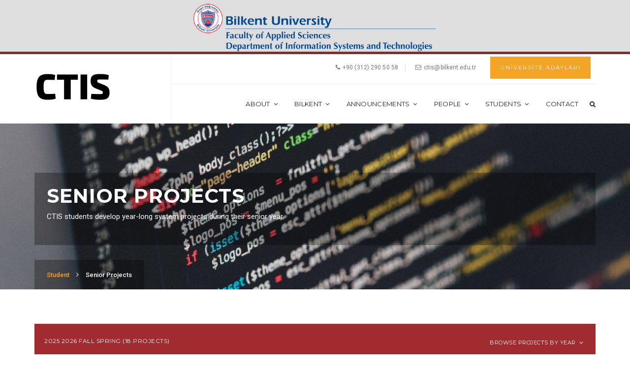

--- FILE ---
content_type: text/html; charset=utf-8
request_url: https://www.ctis.bilkent.edu.tr/ctis_seniorProjects.php
body_size: 12404
content:
<!DOCTYPE html>
<!--[if IE 9]>
<html class="ie ie9" lang="en-US">
<![endif]-->
<html lang="en-US">
<head>
    <meta charset="UTF-8">
    <meta name="viewport" content="width=device-width, initial-scale=1.0, maximum-scale=1.0, user-scalable=no" />
	
	<meta name="keywords" content="IST, IS, Information Systems and Technologies, Information Systems, CTIS,CTIS Bilkent, IS Bilkent, Computer Technology, Computer Technology Bilkent, Information Systems, Information Systems Bilkent, Computer Technology and Information Systems Computer Technology and Information Systems Bilkent, MIS, Management Information Systems, Semester internship, Senior Project, Student exchange, Erasmus Student exchange, Summer internship, Academic alliance, Cisco networking academy, EMC academic alliance, Oracle academy, NVIDIA GPU education center, SAP university alliances, Microsoft Imagine,Microsoft Dreamspark">
	<meta name="description" content="CTIS - Information Systems and Technologies">
	<title>CTIS - Information Systems and Technologies</title>
	
	<META HTTP-EQUIV="Content-Type" CONTENT="text/html; charset=windows-1254">
	<META HTTP-EQUIV="Content-language" CONTENT="tr">
	


	<link rel="stylesheet" href="https://cdnjs.cloudflare.com/ajax/libs/font-awesome/4.7.0/css/font-awesome.min.css">

	<link href='https://fonts.googleapis.com/css?family=Montserrat:400,700' rel='stylesheet' type='text/css'>
	<link href='https://fonts.googleapis.com/css?family=Roboto:400,300,500,700' rel='stylesheet' type='text/css'>


	<link rel="stylesheet" href="assets/css/bootstrap.css">
	<link rel="stylesheet" href="assets/css/animate.css">
	<link rel="stylesheet" href="assets/css/jquery-ui.css">
	<link rel="stylesheet" href="assets/css/simple-line-icons.css">
	<link rel="stylesheet" href="assets/css/font-awesome.min.css">
	<link rel="stylesheet" href="assets/css/icon-font.css">
	<link rel="stylesheet" href="assets/css/ctis.css">
        
        
        
	<link rel="stylesheet" href="assets/rs-plugin/css/settings.css">
	
	<!-- Calendar Library -->
	
	<link rel="stylesheet" href="calendar/css/eventCalendar.css"> 

	<!-- Theme CSS file: it makes eventCalendar nicer -->
	<link rel="stylesheet" href="calendar/css/eventCalendar_theme_responsive.css">  

	
	<script type="text/javascript" src="assets/js/jquery-1.11.1.min.js"></script>
	
	<link rel="apple-touch-icon" sizes="57x57" href="images/favicon/apple-icon-57x57.png">
	<link rel="apple-touch-icon" sizes="60x60" href="images/favicon/apple-icon-60x60.png">
	<link rel="apple-touch-icon" sizes="72x72" href="images/favicon/apple-icon-72x72.png">
	<link rel="apple-touch-icon" sizes="76x76" href="images/favicon/apple-icon-76x76.png">
	<link rel="apple-touch-icon" sizes="114x114" href="images/favicon/apple-icon-114x114.png">
	<link rel="apple-touch-icon" sizes="120x120" href="images/favicon/apple-icon-120x120.png">
	<link rel="apple-touch-icon" sizes="144x144" href="images/favicon/apple-icon-144x144.png">
	<link rel="apple-touch-icon" sizes="152x152" href="images/favicon/apple-icon-152x152.png">
	<link rel="apple-touch-icon" sizes="180x180" href="images/favicon/apple-icon-180x180.png">
	<link rel="icon" type="image/png" sizes="192x192"  href="images/favicon/android-icon-192x192.png">
	<link rel="icon" type="image/png" sizes="32x32" href="images/favicon/favicon-32x32.png">
	<link rel="icon" type="image/png" sizes="96x96" href="images/favicon/favicon-96x96.png">
	<link rel="icon" type="image/png" sizes="16x16" href="images/favicon/favicon-16x16.png">
	<link rel="manifest" href="images/favicon/manifest.json">
	<meta name="msapplication-TileColor" content="#ffffff">
	<meta name="msapplication-TileImage" content="images/favicon/ms-icon-144x144.png">
	<meta name="theme-color" content="#ffffff">




	<!--[if lt IE 9]>
	<script src="https://oss.maxcdn.com/libs/html5shiv/3.7.0/html5shiv.js"></script>
	<script src="https://oss.maxcdn.com/libs/respond.js/1.3.0/respond.min.js"></script>
	<![endif]-->

</head>
<body>

<div class="ctisTopLine hidden-sm hidden-xs"> 
    <img src="images/FAS-CTIS-emblem-ENG.png"  width="498" usemap="#emblemmap"/>
    <map name="emblemmap">
      <area shape="circle" coords="31,33,30" alt="Bilkent" href="http://w3.bilkent.edu.tr/bilkent/"  target="_blank">
      <area shape="rect" coords="67,27,288,51" alt="Bilkent" href="http://w3.bilkent.edu.tr/bilkent/" target="_blank">
      <area shape="rect" coords="65,61,281,76" alt="FAS" href="http://fas.bilkent.edu.tr/"  target="_blank">
      <area shape="rect" coords="65,80,488,96" alt="CTIS" href="http://ctis.bilkent.edu.tr/ctis_home.php">
    </map>
</div>

<div class="ctisTopLineMobil hidden-md hidden-lg" >
    <img src="images/FAS-CTIS-emblem-ENG.png"  width="300" usemap="#memblemmap"/>
    <map name="memblemmap">
      <area shape="circle" coords="19,20,17" alt="Bilkent" href="http://w3.bilkent.edu.tr/bilkent/"  target="_blank">
      <area shape="rect" coords="40,17,172,30" alt="Bilkent" href="http://w3.bilkent.edu.tr/bilkent/" target="_blank">
      <area shape="rect" coords="40,36,170,45" alt="FAS" href="http://fas.bilkent.edu.tr/"  target="_blank">
      <area shape="rect" coords="40,49,293,60" alt="CTIS" href="http://ctis.bilkent.edu.tr/ctis_home.php">
    </map>
</div>
<div class="sidebar-menu-container" id="sidebar-menu-container">
<div class="sidebar-menu-push">
<div class="sidebar-menu-overlay"></div>
<div class="sidebar-menu-inner">
<header class="site-header">
<div id="main-header" class="main-header header-sticky">
<div class="inner-header container clearfix">
<div class="logo"> 
    <a href="ctis_home.php"><img src="assets/images/ctislogo.png" alt=""></a> 
</div>
<div class="header-right-toggle pull-right hidden-md hidden-lg"> <a href="javascript:void(0)" class="side-menu-button">
    <i class="fa fa-bars"></i></a> 
</div>
<div class="header-info hidden-sm hidden-xs" >
  <ul id="ultpmenu">
    <li class="tpmenuitem"><i class="fa fa-phone"></i>+90 (312) 290 50 58</li>
    <li class="tpmenuitem"><i class="fa fa-envelope-o"></i>ctis@bilkent.edu.tr</li>
 <!--
    <li class="language" class="tpmenuitem">
      <p><a href="#" id="example-show" class="showLink" onClick="showHide('example');return false;"><i class="fa fa-globe"></i>English<i class="fa fa-angle-down"></i></a></p>
     
	  <div id="example" class="more">
        <p><a href="#" id="example-hide" class="hideLink" onclick="showHide('example');return false;">
        <i class="fa fa-globe"></i>English<i class="fa fa-angle-up"></i></a></p>
        <form method="get" id="blog-search" class="blog-search">
          <ul>
            <li><a href="#">English</a></li>
            <li><a href="#">Dutch</a></li>
            <li><a href="#">Albanian</a></li>
          </ul>
        </form>
      </div>

    </li>
		  -->
    <li class="tpmenuitem"><a href="/tr/t_ctis_anasayfa.php" target="_blank" style="background-color:#F5A425">&Uuml;N&#304;VERS&#304;TE ADAYLARI</a></li>
  </ul>
</div>
<nav  class="main-navigation text-left hidden-xs hidden-sm">
  <ul id="nvgmenu">
    <li><a href="#" class="has-submenu">About</a>
      <ul class="sub-menu">
        <li><a href="ctis_missionObjectives.php">Mission, Objectives</a></li>
        <li><a href="ctis_studentCounts.php">Student Counts</a></li>
        <li><a href="https://stars.bilkent.edu.tr/homepage/curriculum.php?DEPT=CTIS" target="_blank" alt="Curriculum">Curriculum</a></li>
        <li><a href="https://catalog.bilkent.edu.tr/dep/d18.html" target="_blank"  alt="Catalog">Catalog</a></li>
		    <li><a href="repository/CTIS-PreRequisites-AllCourses.pdf" target="_blank"  alt="Prerequisites">PREREQUISITES</a></li>
		    <li><a href="ctis_minorSoftDev.php">CTIS Minor</a></li>
         <li><a href="ctis_academicAlliances.php">Academic Alliances</a></li>
        <li><a href="ctis_advisoryBoard.php">Advisory Board</a></li>
        <li><a href="ctis_internalCommittees.php">Internal Committees</a></li>
        <li><a href="ctis_Logos.php">CTIS LOGOS</a></li>
      </ul>
    </li>
    <li><a href="#" class="has-submenu">Bilkent</a>
      <ul class="sub-menu">
       <li><a href="http://w3.bilkent.edu.tr/bilkent/" target="_blank"  alt="Bilkent Home">Bilkent Homepage</a></li>
        <li><a href="http://fas.bilkent.edu.tr/" target="_blank"  alt="Faculty Homepage">Faculty Homepage</a></li>
        <li><a href="http://w3.bilkent.edu.tr/bilkent/academic-calendar/" target="_blank" alt="Academic Calendar">Academic Calendar</a></li>
        <li><a href="http://library.bilkent.edu.tr" target="_blank" alt="Bilkent Library">Bilkent Library</a></li>
      </ul>
    </li>
    <li><a href="#" class="has-submenu">Announcements</a>
      <ul class="sub-menu">
        <li><a href="ctis_news.php">News</a></li>
        <li><a href="ctis_seminars.php">Seminars</a></li>
      </ul>
    </li>
    <li><a href="#" class="has-submenu">People</a>
      <ul class="sub-menu">
       <li><a href="ctis_ourStaff.php?type=0">Faculty Members</a></li>
        <li><a href="ctis_ourStaff.php?type=4">Specialists</a></li>
        <li><a href="ctis_ourStaff.php?type=2">Administrative Staff</a></li>        
        <!--<li><a href="ctis_committeeCoordinators.php">Committees</a></li>-->
        <li><a href="https://stars.bilkent.edu.tr/staffapp/CTIS2024" target="_blank" alt="Faculty Position">Open Positions</a></li>
        <!--<li><a href="ctis_openPositions.php" target="_blank">Open Positions</a></li>-->
      </ul>
    </li>
    <li><a href="#" class="has-submenu">Students</a>
      <ul class="sub-menu">
        <li><a href="ctis_guides.php">Student Handbook</a></li>        
        <li><a href="ctis_exchangePrograms.php">Exchange Programs</a></li>
        <li><a href="ctis_internship.php">Internship</a></li>
        <li><a href="ctis_mentorship.php">Mentorship</a></li>        
        <li><a href="ctis_seniorProjects.php">Senior Projects</a></li>
        <li><a href="ctis_awards.php">Annual Awards</a></li>
      </ul>
    </li>
    <li><a href="ctis_contact.php">Contact</a></li>
    <li><a href="#search"><i class="fa fa-search"></i></a></li>
  </ul>
</nav>
</div>
</div>
</header>

<div id="search">
  <button type="button" class="close">&#10006;</button>
	<form>
<script>
  (function() {
    var cx = '013436775757359927069:5sm3x8t1aqk';
    var gcse = document.createElement('script');
    gcse.type = 'text/javascript';
    gcse.async = true;
    gcse.src = 'https://cse.google.com/cse.js?cx=' + cx;
    var s = document.getElementsByTagName('script')[0];
    s.parentNode.insertBefore(gcse, s);
  })();
</script>
		<div style="border: 1px solid blue;margin-top:120px">
			<gcse:searchbox-only resultsUrl="ctis_googleSearchResults.php"></gcse:searchbox-only>
		</div>
    	<!--<input type="search" value=""  placeholder="type keyword(s) here" />-->
	   	<!--<button type="submit" class="btn btn-primary"><span>Search</span></button>-->
	</form>
</div>


<script type="text/javascript">
function searchByGoogle(){
	var url= ""
	var keyword= $("#key").val();
	$.post( url, {key:keyword}, 
				function( res ) {  
					$("#projectResults").html(res);	
				}
			);
}
</script>
<style type="text/css">
.cse .gsc-search-button input.gsc-search-button-v2, input.gsc-search-button-v2 {
    -webkit-box-sizing: border-box;
    -moz-box-sizing: content-box;
    box-sizing: content-box;
}
.gsc-search-box-tools .gsc-search-box .gsc-input {text-align: center;}

/* GOOGLE  ARAMA OZELLIK DEGISTIRME   KESINLESNCE CSS DOSYASINA KOY*/
/*
.google_search {
    position:relative !important;
	top:18% !important;
	left:20% !important
	width: 70% !important;
	background-color: rgba(0, 0, 0, 0.9) !important;
	z-index: 9999 !important;
	position: absolute !important;
 
}

.cse input.gsc-search-button, input.gsc-search-button{
 display: none !important;
}

 input.gsc-input, .gsc-input-box, .gsc-input-box-hover, .gsc-input-box-focus{
  font-size: 60px !important;
  font-weight: 300 !important;
  text-align: center !important;
  border: 0px !important;
  margin: 0px auto !important;
  margin-top: -45px !important;
  padding-left: 30px !important;
  padding-right: 30px !important;
  outline: none !important;
  position: absolute;
  top: 80px !important;
  width: 75% !important;

  color: #ffffff !important;
  
 background-color:red !important;;
}
*/
/* GOOGLE �ZEL ARAMA SONU */
</style>

<div class="page-heading project-heading hidden-sm hidden-xs">
    <div class="container">
        <div class="row">
            <div class="col-md-12">
				<div class="ctisSubBanner" style="padding-left:25px;padding-top:5px">
                	<h1>SENIOR PROJECTS</h1>               
                	<span>CTIS students develop year-long system projects during their senior year.</span>
				</div>
			</div>
	    </div>

		<div class="row" style="margin-top:30px">
		</div>
		
		<div class="row">
				<div class="col-md-12">				
	                <div class="page-list">
    	                <ul>
        	               <li class="active"><a href="ctis_guides.php">Student</a></li>
         <li><i class="fa fa-angle-right"></i></li>
         <li><a href="ctis_seniorProjects.php">Senior Projects</a></li>
            	        </ul>
                	</div>
		        </div>
        </div>
    </div>
</div>

<div class="hidden-md hidden-lg" id="call-to-action" id="call-to-action" style="height:5px;padding:10px">
    <div class="container">
        <div class="row" >           
        </div>
    </div>
</div>




<section class="courses-grid">
<div class="container">
<div class="row">

 
  <!-- RED MENU -->
  <div class="col-md-12">
    <div class="pre-featured" style="display: flex; justify-content: space-between; align-items:center">
      <div class="info-text" id="numberofProjects">
        <h4>2025 2026 Fall Spring (18 projects)</h4>      </div>
      <div class="right-content">
        <script>       
				function getseniorProjectDocuments(){
      if($("#sorted").val() !=""){
			newlocation="ctis_projects/resources/"+$("#sorted").val();
                        
      if($("#sorted").val().indexOf(".pdf") != -1){
          var win = window.open(newlocation, '_blank');
          if (win) {
              win.focus();
                            }                            
                        }
                        else
                           $(location).prop('href', newlocation);
                        //$(location).prop('href', newlocation);

                        
                       }
			
		}
		
	</script>
        <div class="input-select" style="display:flex; align-items:center; justify-content:flex-end">
          <form method="GET">            
            <select name="semester" id="semester" onchange="this.form.submit()">
            <option value="">Browse Projects by Year</option>
            <option value="32">2025 2026 Fall Spring</option><option value="31">2024 2025 Fall Spring</option><option value="30">2023 2024 Fall Spring</option><option value="29">2022 2023 Fall Spring</option><option value="28">2021 2022 Fall Spring</option><option value="27">2020 2021 Fall Spring</option><option value="26">2019 2020 Spring Fall</option><option value="25">2019 2020 Fall Spring</option><option value="24">2018 2019 Spring Fall</option><option value="23">2018 2019 Fall Spring</option><option value="22">2017 2018 Spring Fall</option><option value="21">2017 2018 Fall Spring</option><option value="20">2016 2017 Spring Fall</option><option value="19">2016 2017 Fall Spring</option><option value="18">2015 2016 Spring Summer</option><option value="17">2015 2016 Fall Spring</option><option value="16">2014 2015 Spring Summer</option><option value="15">2014 2015 Fall Spring</option><option value="14">2013 2014 Spring Summer</option><option value="13">2013 2014 Fall spring</option><option value="12">2012-2013 Spring Summer</option><option value="11">2012 2013 Fall Spring</option><option value="10">2011 2012 Spring Summer</option><option value="9">2011 2012 Fall Spring</option><option value="8">2010 2011 Spring Summer</option><option value="7">2010 2011 Fall Spring</option><option value="6">2009 2010 Spring Summer</option>>2008 2009 Spring Summer</option>>2009 2010 Fall Spring</option>>2008 2009 Fall Spring</option><option value="2">2007 2008 Spring Summer</option><option value="1">2007 2008 Fall Spring</option>          </select>
          </form> 
        </div>        
      </div>
    </div>
  </div>
  <!-- RED MENU  END-->
  <div class="col-md-8">
    <div class="classic-posts">
      <div class="single-courseCtis">
        <div class="row">
          <div class="col-md-12">
            <div class="topics">
              <div class="row">
			  <h2>Senior Project Poster Presentations </h2>
                <p>Poster Presentations aim to deliver information about senior projects to the visitors. Students from all levels and professionals from software industry are invited to these presentations. During poster presentations, senior students will present objectives and functionalities of their senior projects. While the 4th year students enjoy sharing what they performed in their senior projects, the visiting students will have a chance to learn more about senior projects types and scopes. For the professionals, poster demos will provide an opportunity for them to learn capabilities of CTIS students.</p>
              </div>
            </div>
          </div>
        </div>
      </div>
    </div>
  </div >
  <!-- END OF FIRST COLUMN -->
  <!-- START OF SECOND COLUMN -->
  <!-- SENIOR PROJECT LINKS -->
  <div class="col-md-4">
  
      <div class="widget-heading socialbtn">
        <a href="https://www.instagram.com/explore/tags/ctisprojects/" target="_blank">
          <img src="images/hashtag/CTISprojectsButton.png" alt="CTISprojectButton">
        </a>
        <br>
      </div>

    <div class="categories ctisRightMenu ctisBordoLink">
      <div class="widget-heading ctisInternWeb">
        <h4>FOR THE SPONSORS</h4>
      </div>
      <ul>
        <li><a href="#light-box" onclick="window.scrollTo(0,0);"><i class="fa fa-angle-right"></i>Why sponsor a Senior Project?</a> </li>
        <li><a href="#light-box2" onclick="window.scrollTo(0,0);"><i class="fa fa-angle-right"></i>How to Propose Senior Projects</a> </li>
        <li><i class="fa fa-angle-right"></i>Senior Project Proposal Form (<a href="ctis_projects/resources/CTIS_Company_SeniorProject_Proposal_Form.docx">WORD</a>, 
			<a href="ctis_projects/resources/CTIS_Company_SeniorProject_Proposal_Form.pdf" target="_blank">PDF</a>)</li>
        <li><a href="#light-box3" onclick="window.scrollTo(0,0);"><i class="fa fa-angle-right"></i>Sponsor Responsibilities</a></li>
      </ul>
    </div>
  </div>
  <!-- SENIOR PROJECT LINKS END-->
</div>
<div>
<div class="row">
<!-- RESULT -->
<div id="projectResults">
    <div class="col-md-4">
    <div class="item course-item"> 
      <!-- <a href="ctis_seniorProject.php?semester=32&id=5057" target="_blank">-->
            <a href="ctis_seniorProject.php?id=5057" target="_blank">
      <!--<img src="http://placehold.it/345x235" alt="">-->
     		  <img src="ctis_projects/2025_2026_Fall_Spring/Team1.jpg" alt="PlanO"> </a>
		       <div class="down-content">
        <!--<img src="http://placehold.it/44x44" alt="">-->
        <!--<img src="images/ctis_staff/6811.jpg" alt="PlanO">-->
      	<h5></h5>
        <div class="price-red"><span>Team
          1          </span>
          <div class="base"></div>
        </div>
        <a href="ctis_seniorProject.php?id=5057" target="_blank">
        <!--<a href="ctis_seniorProject.php?semester=32&id=5057" target="_blank">-->
        <h4>
          PlanO<br><br><br>        </h4>
        </a>
<!--       <p>   
  <//?=substr($res["exp"],0,60)?>
        </p>
		-->
        <div class="text-button"> 
            <a href="ctis_seniorProject.php?id=5057">view more<i class="fa fa-arrow-right"></i></a> 
            <!--<a href="ctis_seniorProject.php?semester=32&id=5057">view more<i class="fa fa-arrow-right"></i></a> -->
        </div>
      </div>
    </div>
  </div>
    <div class="col-md-4">
    <div class="item course-item"> 
      <!-- <a href="ctis_seniorProject.php?semester=32&id=5058" target="_blank">-->
            <a href="ctis_seniorProject.php?id=5058" target="_blank">
      <!--<img src="http://placehold.it/345x235" alt="">-->
     		  <img src="ctis_projects/2025_2026_Fall_Spring/Team2.jpg" alt="VACANZA"> </a>
		       <div class="down-content">
        <!--<img src="http://placehold.it/44x44" alt="">-->
        <!--<img src="images/ctis_staff/5402.jpg" alt="VACANZA">-->
      	<h5></h5>
        <div class="price-red"><span>Team
          2          </span>
          <div class="base"></div>
        </div>
        <a href="ctis_seniorProject.php?id=5058" target="_blank">
        <!--<a href="ctis_seniorProject.php?semester=32&id=5058" target="_blank">-->
        <h4>
          VACANZA - AI-Powered Cultural Theme Travel Application <br><br>        </h4>
        </a>
<!--       <p>   
  <//?=substr($res["exp"],0,60)?>
        </p>
		-->
        <div class="text-button"> 
            <a href="ctis_seniorProject.php?id=5058">view more<i class="fa fa-arrow-right"></i></a> 
            <!--<a href="ctis_seniorProject.php?semester=32&id=5058">view more<i class="fa fa-arrow-right"></i></a> -->
        </div>
      </div>
    </div>
  </div>
    <div class="col-md-4">
    <div class="item course-item"> 
      <!-- <a href="ctis_seniorProject.php?semester=32&id=5059" target="_blank">-->
            <a href="ctis_seniorProject.php?id=5059" target="_blank">
      <!--<img src="http://placehold.it/345x235" alt="">-->
     		  <img src="ctis_projects/2025_2026_Fall_Spring/Team3.jpg" alt="BestBefore"> </a>
		       <div class="down-content">
        <!--<img src="http://placehold.it/44x44" alt="">-->
        <!--<img src="images/ctis_staff/7070.jpg" alt="BestBefore">-->
      	<h5></h5>
        <div class="price-red"><span>Team
          3          </span>
          <div class="base"></div>
        </div>
        <a href="ctis_seniorProject.php?id=5059" target="_blank">
        <!--<a href="ctis_seniorProject.php?semester=32&id=5059" target="_blank">-->
        <h4>
          Digital Memory Box<br><br><br>        </h4>
        </a>
<!--       <p>   
  <//?=substr($res["exp"],0,60)?>
        </p>
		-->
        <div class="text-button"> 
            <a href="ctis_seniorProject.php?id=5059">view more<i class="fa fa-arrow-right"></i></a> 
            <!--<a href="ctis_seniorProject.php?semester=32&id=5059">view more<i class="fa fa-arrow-right"></i></a> -->
        </div>
      </div>
    </div>
  </div>
    <div class="col-md-4">
    <div class="item course-item"> 
      <!-- <a href="ctis_seniorProject.php?semester=32&id=5060" target="_blank">-->
            <a href="ctis_seniorProject.php?id=5060" target="_blank">
      <!--<img src="http://placehold.it/345x235" alt="">-->
     		  <img src="ctis_projects/2025_2026_Fall_Spring/Team4.jpg" alt="ClosetMate"> </a>
		       <div class="down-content">
        <!--<img src="http://placehold.it/44x44" alt="">-->
        <!--<img src="images/ctis_staff/6812.jpg" alt="ClosetMate">-->
      	<h5></h5>
        <div class="price-red"><span>Team
          4          </span>
          <div class="base"></div>
        </div>
        <a href="ctis_seniorProject.php?id=5060" target="_blank">
        <!--<a href="ctis_seniorProject.php?semester=32&id=5060" target="_blank">-->
        <h4>
          ClosetMate<br><br><br>        </h4>
        </a>
<!--       <p>   
  <//?=substr($res["exp"],0,60)?>
        </p>
		-->
        <div class="text-button"> 
            <a href="ctis_seniorProject.php?id=5060">view more<i class="fa fa-arrow-right"></i></a> 
            <!--<a href="ctis_seniorProject.php?semester=32&id=5060">view more<i class="fa fa-arrow-right"></i></a> -->
        </div>
      </div>
    </div>
  </div>
    <div class="col-md-4">
    <div class="item course-item"> 
      <!-- <a href="ctis_seniorProject.php?semester=32&id=5061" target="_blank">-->
            <a href="ctis_seniorProject.php?id=5061" target="_blank">
      <!--<img src="http://placehold.it/345x235" alt="">-->
     		  <img src="ctis_projects/2025_2026_Fall_Spring/Team5.jpg" alt="AdvanceView"> </a>
		       <div class="down-content">
        <!--<img src="http://placehold.it/44x44" alt="">-->
        <!--<img src="images/ctis_staff/7062.jpg" alt="AdvanceView">-->
      	<h5></h5>
        <div class="price-red"><span>Team
          5          </span>
          <div class="base"></div>
        </div>
        <a href="ctis_seniorProject.php?id=5061" target="_blank">
        <!--<a href="ctis_seniorProject.php?semester=32&id=5061" target="_blank">-->
        <h4>
          AdvanceView<br><br><br>        </h4>
        </a>
<!--       <p>   
  <//?=substr($res["exp"],0,60)?>
        </p>
		-->
        <div class="text-button"> 
            <a href="ctis_seniorProject.php?id=5061">view more<i class="fa fa-arrow-right"></i></a> 
            <!--<a href="ctis_seniorProject.php?semester=32&id=5061">view more<i class="fa fa-arrow-right"></i></a> -->
        </div>
      </div>
    </div>
  </div>
    <div class="col-md-4">
    <div class="item course-item"> 
      <!-- <a href="ctis_seniorProject.php?semester=32&id=5062" target="_blank">-->
            <a href="ctis_seniorProject.php?id=5062" target="_blank">
      <!--<img src="http://placehold.it/345x235" alt="">-->
     		  <img src="ctis_projects/2025_2026_Fall_Spring/Team6.jpg" alt="BilYe"> </a>
		       <div class="down-content">
        <!--<img src="http://placehold.it/44x44" alt="">-->
        <!--<img src="images/ctis_staff/7070.jpg" alt="BilYe">-->
      	<h5></h5>
        <div class="price-red"><span>Team
          6          </span>
          <div class="base"></div>
        </div>
        <a href="ctis_seniorProject.php?id=5062" target="_blank">
        <!--<a href="ctis_seniorProject.php?semester=32&id=5062" target="_blank">-->
        <h4>
          BilYe<br><br><br>        </h4>
        </a>
<!--       <p>   
  <//?=substr($res["exp"],0,60)?>
        </p>
		-->
        <div class="text-button"> 
            <a href="ctis_seniorProject.php?id=5062">view more<i class="fa fa-arrow-right"></i></a> 
            <!--<a href="ctis_seniorProject.php?semester=32&id=5062">view more<i class="fa fa-arrow-right"></i></a> -->
        </div>
      </div>
    </div>
  </div>
    <div class="col-md-4">
    <div class="item course-item"> 
      <!-- <a href="ctis_seniorProject.php?semester=32&id=5063" target="_blank">-->
            <a href="ctis_seniorProject.php?id=5063" target="_blank">
      <!--<img src="http://placehold.it/345x235" alt="">-->
     		  <img src="ctis_projects/2025_2026_Fall_Spring/Team7.jpg" alt="Anoma: Remnants"> </a>
		       <div class="down-content">
        <!--<img src="http://placehold.it/44x44" alt="">-->
        <!--<img src="images/ctis_staff/5402.jpg" alt="Anoma: Remnants">-->
      	<h5></h5>
        <div class="price-red"><span>Team
          7          </span>
          <div class="base"></div>
        </div>
        <a href="ctis_seniorProject.php?id=5063" target="_blank">
        <!--<a href="ctis_seniorProject.php?semester=32&id=5063" target="_blank">-->
        <h4>
          Anoma: Remnants<br><br><br>        </h4>
        </a>
<!--       <p>   
  <//?=substr($res["exp"],0,60)?>
        </p>
		-->
        <div class="text-button"> 
            <a href="ctis_seniorProject.php?id=5063">view more<i class="fa fa-arrow-right"></i></a> 
            <!--<a href="ctis_seniorProject.php?semester=32&id=5063">view more<i class="fa fa-arrow-right"></i></a> -->
        </div>
      </div>
    </div>
  </div>
    <div class="col-md-4">
    <div class="item course-item"> 
      <!-- <a href="ctis_seniorProject.php?semester=32&id=5064" target="_blank">-->
            <a href="ctis_seniorProject.php?id=5064" target="_blank">
      <!--<img src="http://placehold.it/345x235" alt="">-->
     		  <img src="ctis_projects/2025_2026_Fall_Spring/Team8.jpg" alt="Habify"> </a>
		       <div class="down-content">
        <!--<img src="http://placehold.it/44x44" alt="">-->
        <!--<img src="images/ctis_staff/5934.jpg" alt="Habify">-->
      	<h5></h5>
        <div class="price-red"><span>Team
          8          </span>
          <div class="base"></div>
        </div>
        <a href="ctis_seniorProject.php?id=5064" target="_blank">
        <!--<a href="ctis_seniorProject.php?semester=32&id=5064" target="_blank">-->
        <h4>
          Habify<br><br><br>        </h4>
        </a>
<!--       <p>   
  <//?=substr($res["exp"],0,60)?>
        </p>
		-->
        <div class="text-button"> 
            <a href="ctis_seniorProject.php?id=5064">view more<i class="fa fa-arrow-right"></i></a> 
            <!--<a href="ctis_seniorProject.php?semester=32&id=5064">view more<i class="fa fa-arrow-right"></i></a> -->
        </div>
      </div>
    </div>
  </div>
    <div class="col-md-4">
    <div class="item course-item"> 
      <!-- <a href="ctis_seniorProject.php?semester=32&id=5065" target="_blank">-->
            <a href="ctis_seniorProject.php?id=5065" target="_blank">
      <!--<img src="http://placehold.it/345x235" alt="">-->
     		  <img src="ctis_projects/2025_2026_Fall_Spring/Team9.jpg" alt="Favo"> </a>
		       <div class="down-content">
        <!--<img src="http://placehold.it/44x44" alt="">-->
        <!--<img src="images/ctis_staff/6812.jpg" alt="Favo">-->
      	<h5></h5>
        <div class="price-red"><span>Team
          9          </span>
          <div class="base"></div>
        </div>
        <a href="ctis_seniorProject.php?id=5065" target="_blank">
        <!--<a href="ctis_seniorProject.php?semester=32&id=5065" target="_blank">-->
        <h4>
          Favo<br><br><br>        </h4>
        </a>
<!--       <p>   
  <//?=substr($res["exp"],0,60)?>
        </p>
		-->
        <div class="text-button"> 
            <a href="ctis_seniorProject.php?id=5065">view more<i class="fa fa-arrow-right"></i></a> 
            <!--<a href="ctis_seniorProject.php?semester=32&id=5065">view more<i class="fa fa-arrow-right"></i></a> -->
        </div>
      </div>
    </div>
  </div>
    <div class="col-md-4">
    <div class="item course-item"> 
      <!-- <a href="ctis_seniorProject.php?semester=32&id=5066" target="_blank">-->
            <a href="ctis_seniorProject.php?id=5066" target="_blank">
      <!--<img src="http://placehold.it/345x235" alt="">-->
     		  <img src="ctis_projects/2025_2026_Fall_Spring/Team10.jpg" alt="CustomERP"> </a>
		       <div class="down-content">
        <!--<img src="http://placehold.it/44x44" alt="">-->
        <!--<img src="images/ctis_staff/7062.jpg" alt="CustomERP">-->
      	<h5></h5>
        <div class="price-red"><span>Team
          10          </span>
          <div class="base"></div>
        </div>
        <a href="ctis_seniorProject.php?id=5066" target="_blank">
        <!--<a href="ctis_seniorProject.php?semester=32&id=5066" target="_blank">-->
        <h4>
          Customizable ERP Provider<br><br><br>        </h4>
        </a>
<!--       <p>   
  <//?=substr($res["exp"],0,60)?>
        </p>
		-->
        <div class="text-button"> 
            <a href="ctis_seniorProject.php?id=5066">view more<i class="fa fa-arrow-right"></i></a> 
            <!--<a href="ctis_seniorProject.php?semester=32&id=5066">view more<i class="fa fa-arrow-right"></i></a> -->
        </div>
      </div>
    </div>
  </div>
    <div class="col-md-4">
    <div class="item course-item"> 
      <!-- <a href="ctis_seniorProject.php?semester=32&id=5067" target="_blank">-->
            <a href="ctis_seniorProject.php?id=5067" target="_blank">
      <!--<img src="http://placehold.it/345x235" alt="">-->
     		  <img src="ctis_projects/2025_2026_Fall_Spring/Team11.jpg" alt="Bubbles News"> </a>
		       <div class="down-content">
        <!--<img src="http://placehold.it/44x44" alt="">-->
        <!--<img src="images/ctis_staff/7450.jpg" alt="Bubbles News">-->
      	<h5></h5>
        <div class="price-red"><span>Team
          11          </span>
          <div class="base"></div>
        </div>
        <a href="ctis_seniorProject.php?id=5067" target="_blank">
        <!--<a href="ctis_seniorProject.php?semester=32&id=5067" target="_blank">-->
        <h4>
          Bubbles<br><br><br>        </h4>
        </a>
<!--       <p>   
  <//?=substr($res["exp"],0,60)?>
        </p>
		-->
        <div class="text-button"> 
            <a href="ctis_seniorProject.php?id=5067">view more<i class="fa fa-arrow-right"></i></a> 
            <!--<a href="ctis_seniorProject.php?semester=32&id=5067">view more<i class="fa fa-arrow-right"></i></a> -->
        </div>
      </div>
    </div>
  </div>
    <div class="col-md-4">
    <div class="item course-item"> 
      <!-- <a href="ctis_seniorProject.php?semester=32&id=5068" target="_blank">-->
            <a href="ctis_seniorProject.php?id=5068" target="_blank">
      <!--<img src="http://placehold.it/345x235" alt="">-->
     		  <img src="ctis_projects/2025_2026_Fall_Spring/Team12.jpg" alt="ObservAI"> </a>
		       <div class="down-content">
        <!--<img src="http://placehold.it/44x44" alt="">-->
        <!--<img src="images/ctis_staff/6811.jpg" alt="ObservAI">-->
      	<h5></h5>
        <div class="price-red"><span>Team
          12          </span>
          <div class="base"></div>
        </div>
        <a href="ctis_seniorProject.php?id=5068" target="_blank">
        <!--<a href="ctis_seniorProject.php?semester=32&id=5068" target="_blank">-->
        <h4>
          An Eye<br><br><br>        </h4>
        </a>
<!--       <p>   
  <//?=substr($res["exp"],0,60)?>
        </p>
		-->
        <div class="text-button"> 
            <a href="ctis_seniorProject.php?id=5068">view more<i class="fa fa-arrow-right"></i></a> 
            <!--<a href="ctis_seniorProject.php?semester=32&id=5068">view more<i class="fa fa-arrow-right"></i></a> -->
        </div>
      </div>
    </div>
  </div>
    <div class="col-md-4">
    <div class="item course-item"> 
      <!-- <a href="ctis_seniorProject.php?semester=32&id=5069" target="_blank">-->
            <a href="ctis_seniorProject.php?id=5069" target="_blank">
      <!--<img src="http://placehold.it/345x235" alt="">-->
     		  <img src="ctis_projects/2025_2026_Fall_Spring/Team13.jpg" alt="Healzy"> </a>
		       <div class="down-content">
        <!--<img src="http://placehold.it/44x44" alt="">-->
        <!--<img src="images/ctis_staff/12634.jpg" alt="Healzy">-->
      	<h5></h5>
        <div class="price-red"><span>Team
          13          </span>
          <div class="base"></div>
        </div>
        <a href="ctis_seniorProject.php?id=5069" target="_blank">
        <!--<a href="ctis_seniorProject.php?semester=32&id=5069" target="_blank">-->
        <h4>
          Smart Pharmacy Management and Delivery System<br><br>        </h4>
        </a>
<!--       <p>   
  <//?=substr($res["exp"],0,60)?>
        </p>
		-->
        <div class="text-button"> 
            <a href="ctis_seniorProject.php?id=5069">view more<i class="fa fa-arrow-right"></i></a> 
            <!--<a href="ctis_seniorProject.php?semester=32&id=5069">view more<i class="fa fa-arrow-right"></i></a> -->
        </div>
      </div>
    </div>
  </div>
    <div class="col-md-4">
    <div class="item course-item"> 
      <!-- <a href="ctis_seniorProject.php?semester=32&id=5070" target="_blank">-->
            <a href="ctis_seniorProject.php?id=5070" target="_blank">
      <!--<img src="http://placehold.it/345x235" alt="">-->
     		  <img src="ctis_projects/2025_2026_Fall_Spring/Team14.jpg" alt="AwareGuardian"> </a>
		       <div class="down-content">
        <!--<img src="http://placehold.it/44x44" alt="">-->
        <!--<img src="images/ctis_staff/12634.jpg" alt="AwareGuardian">-->
      	<h5></h5>
        <div class="price-red"><span>Team
          14          </span>
          <div class="base"></div>
        </div>
        <a href="ctis_seniorProject.php?id=5070" target="_blank">
        <!--<a href="ctis_seniorProject.php?semester=32&id=5070" target="_blank">-->
        <h4>
          AwareGuardian<br><br><br>        </h4>
        </a>
<!--       <p>   
  <//?=substr($res["exp"],0,60)?>
        </p>
		-->
        <div class="text-button"> 
            <a href="ctis_seniorProject.php?id=5070">view more<i class="fa fa-arrow-right"></i></a> 
            <!--<a href="ctis_seniorProject.php?semester=32&id=5070">view more<i class="fa fa-arrow-right"></i></a> -->
        </div>
      </div>
    </div>
  </div>
    <div class="col-md-4">
    <div class="item course-item"> 
      <!-- <a href="ctis_seniorProject.php?semester=32&id=5071" target="_blank">-->
            <a href="ctis_seniorProject.php?id=5071" target="_blank">
      <!--<img src="http://placehold.it/345x235" alt="">-->
     		  <img src="ctis_projects/2025_2026_Fall_Spring/Team15.jpg" alt="Sentra"> </a>
		       <div class="down-content">
        <!--<img src="http://placehold.it/44x44" alt="">-->
        <!--<img src="images/ctis_staff/7450.jpg" alt="Sentra">-->
      	<h5></h5>
        <div class="price-red"><span>Team
          15          </span>
          <div class="base"></div>
        </div>
        <a href="ctis_seniorProject.php?id=5071" target="_blank">
        <!--<a href="ctis_seniorProject.php?semester=32&id=5071" target="_blank">-->
        <h4>
          Sentra<br><br><br>        </h4>
        </a>
<!--       <p>   
  <//?=substr($res["exp"],0,60)?>
        </p>
		-->
        <div class="text-button"> 
            <a href="ctis_seniorProject.php?id=5071">view more<i class="fa fa-arrow-right"></i></a> 
            <!--<a href="ctis_seniorProject.php?semester=32&id=5071">view more<i class="fa fa-arrow-right"></i></a> -->
        </div>
      </div>
    </div>
  </div>
    <div class="col-md-4">
    <div class="item course-item"> 
      <!-- <a href="ctis_seniorProject.php?semester=32&id=5072" target="_blank">-->
            <a href="ctis_seniorProject.php?id=5072" target="_blank">
      <!--<img src="http://placehold.it/345x235" alt="">-->
     		  <img src="ctis_projects/2025_2026_Fall_Spring/Team16.jpg" alt="Maestra"> </a>
		       <div class="down-content">
        <!--<img src="http://placehold.it/44x44" alt="">-->
        <!--<img src="images/ctis_staff/76.jpg" alt="Maestra">-->
      	<h5></h5>
        <div class="price-red"><span>Team
          16          </span>
          <div class="base"></div>
        </div>
        <a href="ctis_seniorProject.php?id=5072" target="_blank">
        <!--<a href="ctis_seniorProject.php?semester=32&id=5072" target="_blank">-->
        <h4>
          Intelligent Music Education System (IMES)<br><br>        </h4>
        </a>
<!--       <p>   
  <//?=substr($res["exp"],0,60)?>
        </p>
		-->
        <div class="text-button"> 
            <a href="ctis_seniorProject.php?id=5072">view more<i class="fa fa-arrow-right"></i></a> 
            <!--<a href="ctis_seniorProject.php?semester=32&id=5072">view more<i class="fa fa-arrow-right"></i></a> -->
        </div>
      </div>
    </div>
  </div>
    <div class="col-md-4">
    <div class="item course-item"> 
      <!-- <a href="ctis_seniorProject.php?semester=32&id=5073" target="_blank">-->
            <a href="ctis_seniorProject.php?id=5073" target="_blank">
      <!--<img src="http://placehold.it/345x235" alt="">-->
     		  <img src="ctis_projects/2025_2026_Fall_Spring/Team17.jpg" alt="CTIS-SIMS"> </a>
		       <div class="down-content">
        <!--<img src="http://placehold.it/44x44" alt="">-->
        <!--<img src="images/ctis_staff/5934.jpg" alt="CTIS-SIMS">-->
      	<h5></h5>
        <div class="price-red"><span>Team
          17          </span>
          <div class="base"></div>
        </div>
        <a href="ctis_seniorProject.php?id=5073" target="_blank">
        <!--<a href="ctis_seniorProject.php?semester=32&id=5073" target="_blank">-->
        <h4>
          CTIS-SIMS<br><br><br>        </h4>
        </a>
<!--       <p>   
  <//?=substr($res["exp"],0,60)?>
        </p>
		-->
        <div class="text-button"> 
            <a href="ctis_seniorProject.php?id=5073">view more<i class="fa fa-arrow-right"></i></a> 
            <!--<a href="ctis_seniorProject.php?semester=32&id=5073">view more<i class="fa fa-arrow-right"></i></a> -->
        </div>
      </div>
    </div>
  </div>
    <div class="col-md-4">
    <div class="item course-item"> 
      <!-- <a href="ctis_seniorProject.php?semester=32&id=5074" target="_blank">-->
            <a href="ctis_seniorProject.php?id=5074" target="_blank">
      <!--<img src="http://placehold.it/345x235" alt="">-->
     		  <img src="ctis_projects/2025_2026_Fall_Spring/Team18.jpg" alt="Bilkent Paws"> </a>
		       <div class="down-content">
        <!--<img src="http://placehold.it/44x44" alt="">-->
        <!--<img src="images/ctis_staff/76.jpg" alt="Bilkent Paws">-->
      	<h5></h5>
        <div class="price-red"><span>Team
          18          </span>
          <div class="base"></div>
        </div>
        <a href="ctis_seniorProject.php?id=5074" target="_blank">
        <!--<a href="ctis_seniorProject.php?semester=32&id=5074" target="_blank">-->
        <h4>
          Bilkent Paws<br><br><br>        </h4>
        </a>
<!--       <p>   
  <//?=substr($res["exp"],0,60)?>
        </p>
		-->
        <div class="text-button"> 
            <a href="ctis_seniorProject.php?id=5074">view more<i class="fa fa-arrow-right"></i></a> 
            <!--<a href="ctis_seniorProject.php?semester=32&id=5074">view more<i class="fa fa-arrow-right"></i></a> -->
        </div>
      </div>
    </div>
  </div>
    
</div>
</section>
<!-- LIGHT BOX 1 -->
<div id="light-box" javascript()>
  <button type="button" class="close">&#10006;</button>
  <div class="container">
    <div class="row">
      <div class="col-md-10 col-md-offset-1">
        <form>
          <div class="lightbox-target" id="goofy"> <a class="lightbox-close" href="#"></a>
            <h4>Objectives of Industry Partnership in Senior Projects</h4>
            <img src="assets/images/line-dec.png" alt="">
            <p>By providing high level education in the fields of information and communication technologies with the help of our qualified teaching staff, who have strong academic background as well as industrial experience, we, as the Department of Information Systems and Technologies, aim at preparing our students for a promising career in this dynamic and fast developing field and bringing them up as individuals, competing in technical respects, having high self confidence, apting to team work, and being experts in human relations.</p>
            <p>Always keeping this mission in mind, our senior students realize software Senior Projects as a requirement of the courses &quot;CTIS411-Senior Project I&quot; and &quot;CTIS456-Senior Project II&quot;. The projects are developed and documented with respect to software engineering standards. We consider the great contribution of university-industry collaboration, both to our students and the industry. Senior projects provides an opportunity for realization of the projects that companies plan to accomplish, but cannot afford due to their limited time and human resources. On the other hand, being motivated with the involvement in a real life software project design and development process, our students gain experience by intensively applying design and development tools and methodologies currently used in the software industry. Therefore, we urge projects done in cooperation with the industry, where both the student teams and the sponsors derive benefit.</p>
            <p>Seniors form teams of 3-4 students at the beginning of Fall Semester. Each team is ultimately responsible for the completion of its project. A faculty member, assigned to each team upon team formation, acts primarily as guide, mentor, and coach. However, the faculty member is not supposed to actively manage the project, but act as a general consultant. This organization is applied whether the project is proposed by an external partner or not.</p>
            <p>CTIS strongly encourages industrial and non-profit partners to sponsor senior projects.</p>
          </div>
        </form>
      </div>
    </div>
  </div>
</div>
<!-- LIGHT BOX 1 END -->
<!- LIGHT BOX2 -- >
<div id="light-box2">
  <button type="button" class="close">&#10006;</button>
  <div class="container">
    <div class="row">
      <div class="col-md-10 col-md-offset-1">
        <form>
          <div class="lightbox-target ctisBordoLink" id="goofy"> <a class="lightbox-close" href="#"></a>
            <h4>How to Propose Senior Projects</h4>
            <img src="assets/images/line-dec.png" alt="">
            <p>The sponsors are required to complete Senior Project Proposal Form (<a href="ctis_projects/resources/CTIS_Company_SeniorProject_Proposal_Form.docx">WORD</a>, 
			<a href="ctis_projects/resources/CTIS_Company_SeniorProject_Proposal_Form.pdf" target="_blank">PDF</a>) that describes the objective of the project and its basic requirements, and submit the form to CTIS. The CTIS Project Committee reviews the proposal in respect of appropriateness, clarity, and scope, and informs the partner about the result. In case of a non-affrimative review result, the CTIS Project Committee may propose a revision and resubmission of the proposal.</p>
            <p>All accepted project proposals are published to the students at the beginning of the Fall semester. The students form their teams and each team orderly ranks all published projects. Each project is then assigned a qualified team and an academic consultant considering the team's project rankings. In case there are more project teams than the proposed patner projects, some teams may not be assigned partner projects, but internal projects.</p>
            <p>A kick-off meeting is hold among the partner, the project team and the academic consultant during the first month of Fall semester. A road-map is determined during the meeting and the partner initiates project activities and starts guiding and monitoring the project.</p>
            <p>The partners are requested to consider the following issues in their project proposal preparation processes:</p>
            <div class="row">
              <div class="col-md-12">
                <div class="gallery-information">
                  <ul class="ctisLightBoxList">
                    <li>The project should be a software project either satisfying the partner's internal needs or emerging as a commercial product or being a functional extension to one of the partner's current product family. </li>
                    <li>The duration of the project should be planned for a period of around 7 months, but not exceeding, since analysis, design, coding, test and documentation phases are realized between October-April period. </li>
                    <li>Since each team consists of 3-4 members and each member is expected to devote 10-15 hours/week, on the average, on the project, scope and required effort of the project should be determined with these parameters in mind.</li>
                    <li>The personel assigned by the partner should be able to reserve his/her 5-6 hours per week for the managerial activities of the project. </li>
                    <li>The project should not have been under contract by any party until the completion of the project.</li>
                  </ul>
                </div>
              </div>
            </div>
          </div>
        </form>
      </div>
    </div>
  </div>
</div>
<!-- LIGHT BOX 2 END -->
<!- LIGHT BOX3 -- >
<div id="light-box3">
  <button type="button" class="close">&#10006;</button>
  <div class="container">
    <div class="row">
      <div class="col-md-10 col-md-offset-1">
        <form>
          <div class="lightbox-target" id="goofy"> <a class="lightbox-close" href="#"></a>
            <h4>Sponsor Responsibilities</h4>
            <img src="assets/images/line-dec.png" alt="">
            <p>During project project development process, the sponsor is expected to commit the resources, including personnel, documents, standards, etc., needed to ensure the project's success. Specifically, the sponsor will:</p>
            <div class="row">
              <div class="col-md-12">
                <div class="gallery-information">
                  <ul class="ctisLightBoxList">
                    <li>Detail the requirements of the project together with the project team.</li>
                    <li>Assign a personnel as the project manager, either full-time or part-time, to devote enough time to ensure successful managerial activities.</li>
                    <li>Provide necessary hardware and software, if not available in CTIS or senior project team, required for the project development.</li>
                    <li>Hold regular meetings, e.g. once or twice a week, with the project team to monitor progress, and especially to provide feedback in the requirement analysis and inital design phases.</li>
                    <li>Ensure the accessibility of personnel throughout the project life cycle to help the team understand the domain and the problem being addressed, and solve technical intricacies.</li>
                    <li>Participate in the project team's final product presentation.</li>
                  </ul>
                </div>
              </div>
            </div>
          </div>
        </form>

      </div>
    </div>
  </div>
</div>
<!-- LIGHT BOX 3 END -->
<div id="call-to-action">
    <div class="container">
        <div class="row" style="width:2%">           
        </div>
    </div>
</div>
<footer>
    <div class="container">
        <div class="row">
            <div class="col-md-3">
		<div class="footer-widget" style="border:0px solid white; margin-right:40px">
                    <div class="university-address">
                        <h2>Contact Info</h2>
                        <div class="line-dec" ></div>
                        <ul>
                            <li>
                                Dept. of Information Systems and Technologies<br />Faculty of Applied Sciences <br/>
                                Bilkent University<br /> East Campus C Building <br />TR-06800 Bilkent<br />Ankara Turkey
                            </li>
                            <!--
                            <li>
                                Department of Computer Technology & Information Systems<br />Bilkent University<br /> East Campus C Building <br />TR-06800 Bilkent<br />Ankara Turkey
                            </li>
                            -->

                            <li><i class="fa fa-phone"></i><a href="tel: +90 (312) 290 50 58" style="color:#FFFFFF !important; text-decoration::none;cursor:initial">+90 (312) 290 50 58</a><br />
							  							   <a href="tel: +90 (312) 266 59 07" style="color:#FFFFFF !important; text-decoration::none;cursor:initial">+90 (312) 266 59 07</a></li><br />
                            <li><i class="fa fa-fax"></i><a href="tel: +90 (312) 266 59 08" style="pointer-events: none; color:#FFFFFF !important; text-decoration::none;cursor:initial">+90 (312) 266 59 08</a></li><br />
                            <li><i class="fa fa-envelope-o"></i> ctis@bilkent.edu.tr</li>
                        </ul>
                    </div>
                </div>
            </div>
            
            <div class="col-md-3">
                <div class="footer-widget"  style="margin-left:10px; margin-right:10px;border:0px solid white">
                    <div class="featured-links" >
                        <h2>Facebook Posts</h2>
                        <div class="line-dec"></div>
                        <div id="fb-root" ></div>
                            <script>(function(d, s, id) {
                              var js, fjs = d.getElementsByTagName(s)[0];
                              if (d.getElementById(id)) return;
                              js = d.createElement(s); js.id = id;
                              js.src = "//connect.facebook.net/tr_TR/sdk.js#xfbml=1&version=v2.7&appId=18210720548";
                              fjs.parentNode.insertBefore(js, fjs);
                            }(document, 'script', 'facebook-jssdk'));</script>
                            <div class="fb-page"  style="height:250px; overflow: hidden;" data-href="https://www.facebook.com/CTISBilkent/?fref=ts" data-tabs="timeline" data-small-header="false" data-adapt-container-width="true" data-hide-cover="false" data-show-facepile="true"><blockquote cite="https://www.facebook.com/CTISBilkent/?fref=ts" class="fb-xfbml-parse-ignore"><a href="https://www.facebook.com/CTISBilkent/?fref=ts">CTIS - Bilkent University</a></blockquote></div>
                    </div>
                </div>
            </div>
            <style type="text/css">
		  a.twitter-timeline {
			  background-color:#31383C;
			}
            </style>
            <div class="col-md-3" style="margin-right:40px; border:0px solid white">
                <div class="footer-widget">
                    <div class="featured-links">
                        <h2>X Feeds</h2>
                        <div class="line-dec"></div>						
                        <a class="twitter-timeline" data-width="100%" data-height="250" data-theme="dark" href="https://twitter.com/ctisbilkent">Tweets by ctisbilkent</a>
                        <script async src="https://platform.twitter.com/widgets.js" charset="utf-8"></script>
                        
                        <!--<a class="twitter-timeline" data-width="100%" data-height="250" data-theme="dark" href="https://twitter.com/CTISBilkent?ref_src=twsrc%5Etfw">Tweets by CTISBilkent</a> 
                        <script async src="https://platform.twitter.com/widgets.js" charset="utf-8"></script>
        -->
                    </div>
                </div>
            </div>
			
            <script type="text/javascript">
            function sendSubscribe(){
                var url = "ctis_sendMail.php";
	  	var nm="";
                var adr=$("#email").val();
		var msg="";
		
		$.post( url, {name:nm,address:adr,message:msg, etype:1}, 
				function( res ) {	
				alert(res);
					eval(res);										
					if(res == 0 ) {
						$("#email").html("Email was sent");													
					}
					else{
						$("#email").html("Error: please check your contact info");						
											
						if(res & 2)
							$("#email").css("color","red");
						else
							$("#email").css("color","black");
						
						$("#email").val(adr);
					}
					window.location.hash = "contactHere";					
				}
			);			 
                 }
            </script>

    <div class="col-md-2" style="margin-left:10px;border:0px solid white">
		<div class="footer-widget">
            <div class="featured-links" style="width:300px;">
			    <h2>Quick Links</h2>
                <div class="line-dec"></div>
                <ul class="ctisfooterQuickLinks" style="margin-left: 0;	padding-left: 1em; text-indent: 0em;">
                    <li><a href="ctis_minorSoftDev.php">CTIS Minor</a></li>
                    <li><a href="ctis_seminars.php">Seminars</a></li>						
                    <li><a href="ctis_academicAlliances.php">Academic Alliances</a></li>
                    <li><a href="ctis_advisoryBoard.php">Advisory Board</a></li>
                    <li><a href="ctis_awards.php">Annual Awards</a></li>						
                    <li><a href="ctis_exchangePrograms.php">Exchange Programs</a></li>
                    <li><a href="ctis_internship.php">Internship</a></li>
                    <li><a href="ctis_seniorProjects.php">Senior Projects</a></li>
			    </ul>
                <div>
                    <a id="social" href="https://www.linkedin.com/company/ctisbilkent/"  target="_blank"><i class="fa fa-linkedin "></i></a>
                    <a id="social" href="https://www.facebook.com/CTISBilkent/?fref=ts" target="_blank"><i class="fa fa-facebook"></i></a>
                    
                    <a  href="https://twitter.com/ctisbilkent"  target="_blank"> 
                        <img src="assets/images/twitter.png" style="display: inline-block; margin-bottom:4px">                                       
                    </a>

                    <a id="social" href="https://www.youtube.com/channel/UCPJhp1oyXP_hiIfJj9WYhYg" target="_blank"><i class="fa fa-youtube"></i></a>
                    <a style="white-space: nowrap" id="social" href="https://www.instagram.com/ctisbilkent/?hl=tr"  target="_blank"><i class="fa fa-instagram"></i></a>                                   
                </div>
            </div>
        </div>
    </div>
					
			<!--
			<div class="col-md-3">
                        <div class="footer-widget">
                        <div class="newsletters">
                            <a name="contactHere"></a>
                            <h2>For more Info</h2>
                            <div class="line-dec"></div>
                            <p>Send your email 	address to get more information about CTIS.</p>
                            <input type="text" class="email" id="email" name="s" placeholder="Email Address..." value="">
                            <div class="accent-button"><a href="#" onClick="sendSubscribe()">Send</a></div>
                        </div>
                        </div>	
			</div>			
			-->					
        </div>
        
	<div class="row">
            <div class="col-md-12">
                <div class="copyright-menu">
                    <div class="row">
                        <div class="col-md-6">
                            <div class="copyright-text">
                                <p>&copy; 2016 CTIS, BILKENT, ALL RIGHTS RESERVED</p>
                            </div>
                        </div>
                        <div class="col-md-6">
                            <div class="menu">
                                <ul>
                                    <li><a href="ctis_missionObjectives.php">About CTIS</a></li>									
                                    <li><a href="ctis_news.php">Announcements</a></li>
                                    <li><a href="ctis_ourStaff.php?type=1">People</a></li>
                                    <li><a href="ctis_guides.php">Students</a></li>
                                    <li><a href="ctis_contact.php">Contact</a></li>
                                </ul>
                            </div>
                        </div>
                    </div>
                </div>
            </div>
        </div>
    </div>
</footer>



<!-- Top navigation -->
<a href="#" class="go-top"><i class="fa fa-angle-up"></i></a>

</div>

</div>	

<nav id="leftNav" class="sidebar-menu slide-from-left">
  <div class="nano">
    <div class="content">
      <nav class="responsive-menu">
        <ul>
          <li><a href="ctis_home.php">Home</a></li>
          <li class="menu-item-has-children"><a href="#">About</a>
            <ul class="sub-menu">
              <li><a href="ctis_missionObjectives.php">Mission, Objectives</a></li>
	          <li><a href="ctis_studentCounts.php">Student Counts</a></li>
              <li><a href="https://stars.bilkent.edu.tr/homepage/curriculum.php?DEPT=CTIS" alt="Curriculum" target="_blank">Curriculum</a></li>
              <li><a href="https://catalog.bilkent.edu.tr/dep/d18.html" alt="Catalog" target="_blank">Catalog</a></li>
			  <li><a href="repository/CTIS-PreRequisites-AllCourses.pdf" target="_blank"  alt="Prerequisites">PREREQUISITES</a></li>
			 <li><a href="ctis_minorSoftDev.php">CTIS Minor </a></li>
              <li><a href="ctis_academicAlliances.php">Academic Alliances</a></li>
              <li><a href="ctis_advisoryBoard.php">Advisory Board</a></li>
              <li><a href="ctis_internalCommittees.php">Internal Committees</a></li>
              <li><a href="ctis_Logos.php">CTIS LOGOS</a></li>
            </ul>
          </li>
          <li class="menu-item-has-children"><a href="#">Bilkent</a>
            <ul class="sub-menu">
              <li><a href="http://w3.bilkent.edu.tr/bilkent" alt="Bilkent Home" target="_blank">Bilkent Homepage</a></li>
              <li><a href="http://fas.bilkent.edu.tr/" alt="Faculty Homepage" target="_blank">Faculty Homepage</a></li>
              <li><a href="http://w3.bilkent.edu.tr/bilkent/academic-calendar" alt="Academic Calendar" target="_blank">Academic Calendar</a></li>
              <li><a href="http://library.bilkent.edu.tr" alt="Bilkent Library" target="_blank">Bilkent Library</a></li>
            </ul>
          </li>
          <li class="menu-item-has-children"><a href="#">Announcements</a>
            <ul class="sub-menu">
              <li><a href="ctis_news.php?type=1">News</a></li>
              <li><a href="ctis_seminars.php">Seminars</a></li>
           </ul>
          </li>
          <li class="menu-item-has-children"><a href="#">People</a>
            <ul class="sub-menu">
              <li><a href="ctis_ourStaff.php?type=0">Faculty Members</a></li>
              <li><a href="ctis_ourStaff.php?type=4">Specialists</a></li>
              <li><a href="ctis_ourStaff.php?type=2">Administrative Staff</a></li>              
              <li><a href="ctis_committeeCoordinators.php">Committees</a></li>
              <li><a href="ctis_openPositions.php" target="_blank">Open Positions</a></li>-->
            </ul>
          </li>
          <li class="menu-item-has-children"><a href="#">Students</a>
            <ul class="sub-menu">
              <li><a href="ctis_guides.php">Student Handbook</a></li>              
              <li><a href="ctis_exchangePrograms.php">Exchange Programs</a></li>
              <li><a href="ctis_internship.php">Internship</a></li>
              <li><a href="ctis_mentorship.php">Mentorship</a></li>
              <li><a href="ctis_seniorProjects.php">Senior Projects</a></li>
			  <li><a href="ctis_awards.php">Annual Awards</a></li>

            </ul>
          </li>
		  <li><a href="tr/t_ctis_anasayfa.php" target="_blank">&Uuml;N&#304;VERS&#304;TE ADAYLARI</a></li>
          <li><a href="ctis_contact.php">Contact</a></li>
		  
        </ul>
      </nav>
    </div>
  </div>
</nav>
</div>





<script type="text/javascript" src="assets/js/bootstrap.min.js"></script>
<!-- SLIDER REVOLUTION 4.x SCRIPTS  -->
<script src="assets/rs-plugin/js/jquery.themepunch.tools.min.js"></script>
<script src="assets/rs-plugin/js/jquery.themepunch.revolution.min.js"></script>

<script type="text/javascript" src="assets/js/plugins.js"></script>
<script type="text/javascript" src="assets/js/custom.js"></script>

<script src="calendar/js/moment.js" type="text/javascript"></script>
<script src="calendar/js/jquery.eventCalendar.js" type="text/javascript"></script>
</body>
</html>

--- FILE ---
content_type: text/css
request_url: https://www.ctis.bilkent.edu.tr/assets/css/ctis.css
body_size: 16734
content:
@charset "utf-8";

/*------------------------------------------------------------------
[Table of contents]

	General Styling
	Header
	Footer
	About Us
	Blog
	Contact
	Portfolio
	Sidebar
	Typography
	Elements [Forms, buttons etc..]
	Other Plugins
	
[/Table of contents]
-------------------------------------------------------------------*/
.primary-font,
a.side-menu-button,
nav.main-navigation ul li ul.sub-menu li a,
nav.main-navigation ul a,
nav.responsive-menu ul li .sub-menu a,
nav.responsive-menu a,
.first-line,
.solution-line {
  font-family: 'Montserrat', sans-serif;
}

html {
  -webkit-font-smoothing: antialiased;
  -moz-osx-font-smoothing: grayscale;
  font-size: 93.75%;
}

section {
  padding: 70px 0;
}

h1,
h2,
h3,
h4,
h5,
h6 {
  font-family: 'Montserrat', sans-serif;
}

p {
  font-family: 'Roboto', sans-serif;
  font-size: 14px;
  line-height: 24px;
  color: #777777;
}

.site-header {
  border-top: 5px solid #8d2729;
  position: relative;
  width: 100%;
  top: 0;
  left: 0;
  z-index: 9999;
  background-color: #ffffff;
  -webkit-transition: all 400ms;
  -moz-transition: all 400ms;
  -o-transition: all 400ms;
  transition: all 400ms;
}

.site-header .header-info {
  overflow: hidden;
  border-bottom: 1px solid #f2f5f6;
}

.site-header .header-info ul {
  float: right;
  padding-bottom: 20px;
  list-style: none;
}

.site-header .header-info ul .language {
  border-left: none;
  margin-left: 0px;
  padding-left: 0px;
}

.site-header .header-info ul .language .showLink {
  position: relative;
  color: #777777;
  font-family: 'Roboto', sans-serif;
  font-size: 12px;
  letter-spacing: 0.1px;
  font-weight: 400;
  border-left: 1px solid #d4dee1;
  padding-left: 10px;
}

.site-header .header-info ul .language .hideLink {
  border-left: 1px solid #d4dee1;
  padding-left: 10px;
  top: 0;
  left: 0;
  position: relative;
  color: #777777;
  font-family: 'Roboto', sans-serif;
  font-size: 12px;
  letter-spacing: 0.1px;
  font-weight: 400;
}

.site-header .header-info ul .language #example {
  margin-top: -1px;
  display: none;
}

.site-header .header-info ul .language #example ul {
  z-index: 21;
  position: absolute;
  padding: 0;
  margin-top: 0px;
  list-style: none;
  background-color: #f2f5f6;
}

.site-header .header-info ul .language #example ul li {
  border-bottom: 1px solid #d4d4d4;
  border-left: none;
  display: block;
  margin: 0px;
  width: 110px;
  padding: 7px 15px;
}

.site-header .header-info ul .language #example ul li a {
  color: #515151;
  font-family: 'Roboto', sans-serif;
  font-size: 12px;
  letter-spacing: 0.1px;
  font-weight: 400;
}

.site-header .header-info ul .language #example ul li a:hover {
  color: #f5a425;
  transition: all 0.3s;
}

.site-header .header-info ul .language #example ul li:last-child {
  border-bottom: none;
}

.site-header .header-info ul .language #example ul li:last-child a {
  color: #515151;
  font-family: 'Roboto', sans-serif;
  font-size: 12px;
  letter-spacing: 0.1px;
  font-weight: 400;
  background-color: transparent;
  text-transform: capitalize;
  padding: 0px;
}

.site-header .header-info ul .language #example ul li:last-child a:hover {
  color: #f5a425;
  transition: all 0.3s;
}

.site-header .header-info ul li {
  display: inline-block;
  color: #777777;
  font-family: 'Roboto', sans-serif;
  font-size: 12px;
  letter-spacing: 0.1px;
  font-weight: 400;
  padding-left: 15px;
  margin-right: 10px;
  border-left: 1px solid #d4dee1;
}

.site-header .header-info ul li i {
  margin-right: 5px;
  margin-left: 5px;
}

.site-header .header-info ul li:first-child {
  border-left: none;
}

.site-header .header-info ul li:last-child {
  border-left: none;
}

.site-header .header-info ul li:last-child a {
  background-color: #a12c2f;
  padding: 15px 20px;
  font-family: 'Montserrat', sans-serif;
  font-size: 11px;
  text-transform: uppercase;
  color: #ffffff;
  letter-spacing: 2px;
  display: inline-block;
}

.site-header .main-header .logo {
  float: left;
  line-height: 130px;
  border-right: 1px solid #f2f5f6;
  padding-right: 120px;
}

@media (max-width: 991px) {
  .site-header .main-header .logo {
    padding-right: 20px;
    margin-right: 10px;
  }
}

.scrolled-header {
  background-color: rgba(250, 250, 250, 0.97);
  top: 0;
}

.header-right-toggle {
  margin-top: 20px;
  margin-right: 20px;
}

.header-right-toggle a {
  padding-left: 7px;
  margin-top: 25px;
  width: 36px;
  height: 36px;
  text-align: center;
  line-height: 36px;
  background-color: #f5a425;
  display: inline-block;
}

a.side-menu-button {
  text-transform: uppercase;
  font-weight: 700;
  color: #222222;
}

a.side-menu-button i {
  margin-right: 6px;
}

nav.main-navigation {
  position: relative;
  display: block;
  z-index: 20;
  float: right;
}

nav.main-navigation ul {
  margin: 0;
  padding: 0;
  list-style: none;
}

nav.main-navigation ul li {
  position: relative;
  display: inline-block;
  padding: 25px 15px;
}

nav.main-navigation ul li ul.sub-menu {
  text-align: left;
  position: absolute;
  top: 100%;
  left: 0;
  width: 180px;
  background: #a12c2f;
  padding: 5px 0;
  visibility: hidden;
  opacity: 0;
  -moz-transform: translate3d(0, 30px, 0);
  -o-transform: translate3d(0, 30px, 0);
  -ms-transform: translate3d(0, 30px, 0);
  -webkit-transform: translate3d(0, 30px, 0);
  transform: translate3d(0, 30px, 0);
  -moz-transition: all 0.5s;
  -webkit-transition: all 0.5s;
  -o-transition: all 0.5s;
  transition: all 0.5s;
}

nav.main-navigation ul li ul.sub-menu li {
  border-top: none;
  display: block;
  padding: 0;
  margin: 10px 0px;
  padding-bottom: 15px;
  border-bottom: 1px solid #95292b;
}

nav.main-navigation ul li ul.sub-menu li a {
  color: #ffffff;
  font-size: 10px;
  font-weight: 400;
  padding: 5px 22px;
}

nav.main-navigation ul li ul.sub-menu li a:hover {
  color: #f5a425;
}

nav.main-navigation ul li ul.sub-menu li:last-child {
  float: none;
  padding-bottom: 0px;
  border-bottom: none;
}

nav.main-navigation ul li:hover ul.sub-menu {
  visibility: visible;
  opacity: 1;
  -moz-transform: translate3d(0, 0, 0);
  -o-transform: translate3d(0, 0, 0);
  -ms-transform: translate3d(0, 0, 0);
  -webkit-transform: translate3d(0, 0, 0);
  transform: translate3d(0, 0, 0);
}

nav.main-navigation ul a {
  font-size: 13px;
  color: #222222;
  text-transform: uppercase;
  font-weight: 400;
  letter-spacing: 0.3px;
}

nav.main-navigation ul a i {
  margin-left: 7px;
}

@media (min-width: 992px) and (max-width: 1200px) {
  nav.main-navigation ul a {
    padding: 10px 0;
  }
}

nav.main-navigation ul a:hover {
  color: #f5a425;
}

nav.main-navigation ul li:last-child {
  float: right;
  padding: 0;
}

nav.main-navigation ul li:last-child .showLink {
  position: relative;
}

nav.main-navigation ul li:last-child .hideLink {
  position: absolute;
  top: 0;
  right: 0;
}

nav.main-navigation ul li:last-child #example {
  display: none;
}

nav.main-navigation ul li:last-child #example input {
  margin-top: 35px;
  background-color: #f1f7fb;
  border-radius: 20px;
  border: none;
  height: 40px;
  width: 240px;
  display: inline-block;
  outline: none;
  font-family: 'Roboto', sans-serif;
  font-size: 13px;
  color: #777777;
  padding-left: 15px;
}

nav.main-navigation ul li:last-child i {
  margin-top: 29px;
}

#search {
  position: fixed;
  top: 0px;
  left: 0px;
  width: 100%;
  height: 100%;
  background-color: rgba(0, 0, 0, 0.9);
  z-index: 9999;
  -webkit-transition: all 0.5s ease-in-out;
  -moz-transition: all 0.5s ease-in-out;
  -o-transition: all 0.5s ease-in-out;
  -ms-transition: all 0.5s ease-in-out;
  transition: all 0.5s ease-in-out;
  -webkit-transform: translate(0px, -100%) scale(0, 0);
  -moz-transform: translate(0px, -100%) scale(0, 0);
  -o-transform: translate(0px, -100%) scale(0, 0);
  -ms-transform: translate(0px, -100%) scale(0, 0);
  transform: translate(0px, -100%) scale(0, 0);
  opacity: 0;
}

#search.open {
  -webkit-transform: translate(0px, 0px) scale(1, 1);
  -moz-transform: translate(0px, 0px) scale(1, 1);
  -o-transform: translate(0px, 0px) scale(1, 1);
  -ms-transform: translate(0px, 0px) scale(1, 1);
  transform: translate(0px, 0px) scale(1, 1);
  opacity: 1;
}

#search input[type="search"] {
  position: absolute;
  top: 50%;
  width: 100%;
  color: #ffffff;
  background: rgba(0, 0, 0, 0);
  font-size: 60px;
  font-weight: 300;
  text-align: center;
  border: 0px;
  margin: 0px auto;
  margin-top: -51px;
  padding-left: 30px;
  padding-right: 30px;
  outline: none;
}

#search .btn {
  position: absolute;
  top: 50%;
  left: 50%;
  margin-top: 61px;
  margin-left: -45px;
  border-color: transparent;
  background-color: transparent;
}

#search .btn span {
  background-color: #f5a425;
  padding: 15px 20px;
  font-family: 'Montserrat', sans-serif;
  font-size: 11px;
  text-transform: uppercase;
  color: #222222;
  letter-spacing: 2px;
  display: inline-block;
  border-color: transparent;
}

#search .btn:active {
  background-image: none;
  outline: 0;
  -webkit-box-shadow: none;
  box-shadow: none;
}

#search .close {
  outline: none;
  position: fixed;
  top: 15px;
  right: 15px;
  color: #ffffff;
  background-color: #f5a425;
  border-color: transparent;
  opacity: 1;
  padding: 10px 17px;
  font-size: 27px;
}

nav.responsive-menu ul {
  padding: 25px 15px;
  margin: 0;
  padding: 0;
  width: 100%;
  display: inline-block;
  list-style: none;
  float: left;
}

nav.responsive-menu ul li {
  margin: 1px 0px;
  display: block;
  position: relative;
}

nav.responsive-menu ul li .show-submenu {
  position: absolute;
  top: 0;
  right: 15px;
  cursor: pointer;
  color: #ffffff;
}

nav.responsive-menu ul li .show-submenu i {
  width: 47px;
  height: 47px;
  background-color: #852427;
  text-align: center;
  display: inline-block;
  line-height: 47px;
}

nav.responsive-menu ul li .sub-menu {
  display: none;
  padding: 0 0 0 0px;
}

nav.responsive-menu ul li .sub-menu.open {
  display: block;
}

nav.responsive-menu ul li .sub-menu li {
  position: relative;
  z-index: 9;
  margin: 0;
  padding: 0 0 0 10px;
}

nav.responsive-menu ul li .sub-menu li:before {
  content: '-';
  position: absolute;
  left: 25px;
  color: #ffffff;
  top: 6px;
}

nav.responsive-menu ul li .sub-menu li a {
  font-size: 10px;
  font-family: 'Montserrat', sans-serif;
  text-transform: uppercase;
}

nav.responsive-menu ul li .sub-menu li:last-child {
  padding: 0 0 0px 10px;
  margin: 0 0 10px 0px;
  border-bottom: 1px solid #a12c2f;
}

nav.responsive-menu ul li .sub-menu a {
  padding: 10px 30px;
  text-transform: capitalize;
  color: #ffffff;
  font-size: 13px;
  background-color: #812326;
  margin-right: 15px;
  margin-top: 1px;
}

nav.responsive-menu a {
  font-size: 12px;
  text-transform: uppercase;
  display: block;
  letter-spacing: 0.5px;
  padding: 15px 15px;
  margin: 0;
  color: #ffffff;
  background-color: #8d2729;
}

.sidebar-menu-inner {
  position: relative;
  overflow: hidden;
  background: #fff;
}

.sidebar-menu-container {
  position: relative;
  overflow: hidden;
}

.sidebar-menu-push {
  position: relative;
  left: 0;
  z-index: 9999;
  height: 100%;
  -webkit-transition: -webkit-transform 0.5s;
  transition: transform 0.5s;
}

.sidebar-menu-overlay {
  position: absolute;
  z-index: 9999;
  top: 0;
  right: 0;
  width: 0;
  height: 0;
  background: rgba(0, 0, 0, 0.3);
  content: '';
  opacity: 0;
}

.sidebar-menu-open .sidebar-menu-overlay {
  width: 100%;
  height: 100%;
  opacity: 1;
  -webkit-transition: opacity .5s;
  transition: opacity .5s;
}

.sidebar-menu {
  position: fixed;
  top: 0;
  left: 0;
  z-index: 1000;
  visibility: hidden;
  width: 250px;
  height: 100%;
  margin: 0;
  padding: 0;
  background: #a12c2f;
  -webkit-transition: all 1s;
  transition: all 1s;
  overflow-y: auto;
}

.sidebar-menu::after {
  position: absolute;
  top: 0;
  right: 0;
  width: 100%;
  height: 100%;
  background: rgba(0, 0, 0, 0.2);
  content: '';
  opacity: 1;
}

.sidebar-menu-open .sidebar-menu::after {
  width: 0;
  height: 0;
  opacity: 0;
}

.slide-from-left.sidebar-menu-open .sidebar-menu-push {
  -webkit-transform: translate3d(250px, 0, 0);
  transform: translate3d(250px, 0, 0);
}

.ie9 .slide-from-left .sidebar-menu-push {
  margin-left: 250px;
}

.slide-from-left.sidebar-menu {
  z-index: 1;
}

.slide-from-left.sidebar-menu-open .slide-from-left.sidebar-menu {
  visibility: visible;
  -webkit-transition: -webkit-transform 0s;
  transition: transform 0s;
}

.slide-from-left.sidebar-menu::after {
  display: none;
}

/* Medium Screens */
@media only screen and (min-width: 40.063em) {
  .sidebar-menu {
    width: 320px;
  }

  .slide-from-left.sidebar-menu-open .sidebar-menu-push {
    -webkit-transform: translate3d(320px, 0, 0);
    transform: translate3d(320px, 0, 0);
  }

  .ie9 .slide-from-left .sidebar-menu-push {
    margin-left: 320px;
  }
}

footer {
  /*background-image: url(../images/footer-bg.png);*/
  background-color: #1F272B;
  width: 100%;
  background-size: cover;
  padding: 90px 0px 0px 0px;
}

footer .footer-widget p {
  color: #d6d6d6;
}

footer .footer-widget h2 {
  font-size: 18px;
  letter-spacing: 0.5px;
  text-transform: capitalize;
  color: #ffffff;
  margin-top: 5px;
  margin-bottom: 0px;
}

footer .footer-widget .line-dec {
  width: 44px;
  height: 1px;
  background-color: #f5a425;
  margin: 25px 0px;
}

footer .footer-widget .educa-info .text-button {
  margin-top: 15px;
}

@media (max-width: 991px) {
  footer .footer-widget .featured-links {
    margin-top: 60px;
  }
}

footer .footer-widget .featured-links ul {
  padding: 0;
  margin-left: 15px;
  list-style: circle;
  color: #f5a425;
  display: inline-block;
}

footer .footer-widget .featured-links ul li {
  margin-top: 2px;
  margin-bottom: 10px;
}

footer .footer-widget .featured-links ul li a {
  color: #d6d6d6;
  font-family: 'Roboto', sans-serif;
  font-size: 14px;
}

footer .footer-widget .featured-links ul li a:hover {
  color: #f5a425;
  transition: all 0.3s;
}

footer .footer-widget .featured-links ul li:before {
  color: #f5a425;
}

footer .footer-widget .featured-links ul:last-child {
  margin-left: 45px;
}

@media (max-width: 991px) {
  footer .footer-widget .university-address {
    margin-top: 60px;
  }
}

footer .footer-widget .university-address ul {
  padding: 0;
  margin: 0;
  list-style: none;
}

footer .footer-widget .university-address ul li {
  display: inline-block;
  color: #d6d6d6;
  margin-bottom: 20px;
  margin-left: 0px;
}

footer .footer-widget .university-address ul li i {
  font-size: 17px;
  height: 25px;
  float: left;
  margin-right: 10px;
}

@media (max-width: 991px) {
  footer .footer-widget .newsletters {
    margin-top: 60px;
  }
}

footer .footer-widget .newsletters ::-webkit-input-placeholder {
  color: #d6d6d6;
}

footer .footer-widget .newsletters :-moz-placeholder {
  /* Firefox 18- */
  color: #d6d6d6;
}

footer .footer-widget .newsletters ::-moz-placeholder {
  /* Firefox 19+ */
  color: #d6d6d6;
}

footer .footer-widget .newsletters :-ms-input-placeholder {
  color: #d6d6d6;
}

footer .footer-widget .newsletters input {
  margin-top: 15px;
  border: 1px solid #31383c;
  margin-bottom: 20px;
  background-color: #202a2f;
  width: 100%;
  padding-left: 35px;
  font-family: 'Roboto', sans-serif;
  font-size: 12px;
  color: #777777;
  height: 40px;
  outline: none;
}

footer .footer-widget .newsletters input[class='email'] {
  background-image: url(../images/email-icon.png);
  background-position: 10px;
  background-repeat: no-repeat;
}

footer .copyright-menu {
  margin-top: 80px;
  border-top: 1px solid #2c3437;
}

footer .copyright-menu .copyright-text {
  margin-top: 30px;
}

footer .copyright-menu .copyright-text p {
  font-size: 11px;
  font-family: 'Montserrat', sans-serif;
  text-transform: uppercase;
  color: #b8b8b8;
  letter-spacing: 0.5px;
  padding-bottom: 15px;
}

footer .copyright-menu .menu {
  float: right;
  margin-top: 30px;
}

footer .copyright-menu .menu ul {
  padding: 0;
  margin: 0;
  list-style: none;
}

footer .copyright-menu .menu ul li {
  margin-left: 30px;
  display: inline-block;
}

footer .copyright-menu .menu ul li a {
  font-size: 11px;
  font-family: 'Montserrat', sans-serif;
  text-transform: uppercase;
  color: #b8b8b8;
  letter-spacing: 0.5px;
}

footer .copyright-menu .menu ul li a:hover {
  color: #ffffff;
  transition: all 0.3s;
}

section.our-skills {
  padding: 0px 0px 70px 0px;
  background-color: #1f272b;
}

section.our-skills .fun-facts {
  background-color: #a12c2f;
}

section.our-skills .fun-facts .fact-item {
  padding: 15px 0px;
  border-right: 1px solid #1f272b;
  display: inline-block;
  width: 24.738%;
  text-align: center;
}

section.our-skills .fun-facts .fact-item .fact-holder {
  cursor: pointer;
  position: relative;
}

section.our-skills .fun-facts .fact-item .fact-holder h4 {
  font-size: 32px;
  color: #ffffff;
  letter-spacing: 0.5px;
}

section.our-skills .fun-facts .fact-item .fact-holder img {
  display: block;
  margin: 0 auto;
}

section.our-skills .fun-facts .fact-item .fact-holder span {
  font-family: 'Montserrat', sans-serif;
  font-size: 13px;
  text-transform: uppercase;
  color: #ffffff;
  letter-spacing: 0.5px;
  display: block;
  margin-top: 10px;
  margin-bottom: 5px;
}

section.our-skills .fun-facts .fact-item .fact-holder .hover-content {
  -moz-transform: translate3d(0, -15px, 0);
  -o-transform: translate3d(0, -15px, 0);
  -ms-transform: translate3d(0, -15px, 0);
  -webkit-transform: translate3d(0, -15px, 0);
  transform: translate3d(0, -15px, 0);
  -moz-transition: all 0.3s;
  -webkit-transition: all 0.3s;
  -o-transition: all 0.3s;
  transition: all 0.3s;
  opacity: 0;
  visibility: hidden;
  text-align: center;
}

section.our-skills .fun-facts .fact-item .fact-holder .hover-content i {
  left: -4px;
  width: 101.5%;
  background-color: #a12c2f;
  display: inline-block;
  position: absolute;
  color: #f5a425;
  font-size: 22px;
  padding: 15px 0px 20px 0px;
}

section.our-skills .fun-facts .fact-item:first-child .hover-content i {
  left: 0;
  width: 100%;
}

section.our-skills .fun-facts .fact-item:last-child {
  border-right: none;
}

section.our-skills .fun-facts .fact-item:hover .hover-content {
  -moz-transform: translate3d(0, 0px, 0);
  -o-transform: translate3d(0, 0px, 0);
  -ms-transform: translate3d(0, 0px, 0);
  -webkit-transform: translate3d(0, 0px, 0);
  transform: translate3d(0, 0px, 0);
  -moz-transition: all 0.5s;
  -webkit-transition: all 0.5s;
  -o-transition: all 0.5s;
  transition: all 0.5s;
  cursor: pointer;
  opacity: 1;
  visibility: visible;
}

section.our-skills .section-heading {
  margin-top: 120px;
}

section.our-skills .section-heading h1 {
  color: #ffffff;
}

section.our-skills .skill-item {
  margin-top: 60px;
}

section.our-skills .skill-item h6 {
  font-size: 13px;
  color: #ffffff;
  text-transform: uppercase;
  float: left;
  margin: 0px;
  margin-bottom: -30px;
}

section.our-skills .skill-item span {
  margin-bottom: 5px;
  margin-left: 75%;
  font-size: 12px;
  color: #222222;
  font-family: 'Roboto', sans-serif;
  background-color: #f5a425;
  display: inline-block;
  position: relative;
  width: 30px;
  text-align: center;
  line-height: 20px;
  height: 20px;
}

section.our-skills .skill-item .bg-bar {
  margin-top: 10px;
  width: 100%;
  height: 8px;
  background-color: #ffffff;
}

section.our-skills .skill-item .fill-bar {
  width: 78%;
  height: 8px;
  background-color: #f5a425;
  margin-top: -8px;
}

section.our-skills .second-item span {
  margin-left: 89%;
}

section.our-skills .second-item .fill-bar {
  width: 92%;
}

section.our-skills .third-item span {
  margin-left: 82%;
}

section.our-skills .third-item .fill-bar {
  width: 85%;
}

section.our-skills .fourth-item {
  padding-bottom: 30px;
}

section.our-skills .fourth-item span {
  margin-left: 67%;
}

section.our-skills .fourth-item .fill-bar {
  width: 70%;
}

@media (max-width: 991px) {
  .testimonials-news .university-news {
    margin-top: 60px;
  }
}

.testimonials-news .news-item {
  margin-bottom: 40px;
}

.testimonials-news .news-item img {
  float: left;
  margin-right: 20px;
}

.testimonials-news .news-item ul {
  padding-top: 10px;
  margin: 0;
  list-style: none;
}

@media (max-width: 991px) {
  .testimonials-news .news-item ul {
    padding-top: 0px;
  }
}

.testimonials-news .news-item ul li {
  display: inline;
  padding: 0px 12px;
  border-right: 1px dashed #d5d5d5;
  border-left: 1px dashed #d5d5d5;
  font-family: 'Roboto', sans-serif;
  font-size: 13px;
  color: #a8a8a8;
}

.testimonials-news .news-item ul li:first-child {
  border-left: none;
  padding-left: 0px;
}

.testimonials-news .news-item ul li:last-child {
  border-right: none;
}

.testimonials-news .news-item h4 {
  font-size: 13px;
  text-transform: uppercase;
  letter-spacing: 0.5px;
  margin-bottom: 15px;
}

.university-news .section-heading p {
  padding-bottom: 20px;
}

.university-news .news-item {
  margin-top: 30px;
  display: block;
}

@media (max-width: 991px) {
  .university-news .news-item {
    text-align: center;
  }
}

.university-news .news-item .thumb-holder {
  margin-right: 25px;
  float: left;
  position: relative;
}

@media (max-width: 991px) {
  .university-news .news-item .thumb-holder {
    float: none;
    margin-right: 0px;
  }
}

.university-news .news-item .thumb-holder img {
  width: 270px;
  overflow: hidden;
}

@media (max-width: 991px) {
  .university-news .news-item .thumb-holder img {
    width: 100% !important;
  }
}

.university-news .news-item .thumb-holder .hover-content {
  text-align: center;
  opacity: 0;
  visibility: hidden;
  z-index: 9;
  position: absolute;
  top: 0;
  left: 0;
  z-index: 999;
  width: 270px;
  bottom: 0;
  overflow: hidden;
  background-color: rgba(0, 0, 0, 0.7);
}

@media (max-width: 991px) {
  .university-news .news-item .thumb-holder .hover-content {
    width: 100%;
  }
}

.university-news .news-item .thumb-holder .hover-content i {
  margin-top: 100px;
  color: #ffffff;
}

@media (max-width: 991px) {
  .university-news .news-item .thumb-holder .hover-content i {
    margin-top: 40%;
  }
}

.university-news .news-item .right-content {
  border-top: 2px solid #eeeeee;
  border-right: 2px solid #eeeeee;
  border-bottom: 2px solid #eeeeee;
  padding: 0px 20px;
  height: 220px;
}

@media (max-width: 991px) {
  .university-news .news-item .right-content {
    border-left: 2px solid #eeeeee;
    border-top: none;
    height: auto;
  }
}

.university-news .news-item .right-content ul {
  padding-top: 20px;
  list-style: none;
}

@media (max-width: 991px) {
  .university-news .news-item .right-content ul {
    margin-left: 0px;
    padding-left: 0px;
  }
}

.university-news .news-item .right-content ul li {
  display: inline;
  padding: 0px 12px;
  border-right: 1px dashed #d5d5d5;
  border-left: 1px dashed #d5d5d5;
  font-family: 'Roboto', sans-serif;
  font-size: 13px;
  color: #a8a8a8;
}

.university-news .news-item .right-content ul li:first-child {
  border-left: none;
  padding-left: 0px;
}

.university-news .news-item .right-content ul li:last-child {
  border-right: none;
}

.university-news .news-item .right-content h4 {
  font-size: 13px;
  text-transform: uppercase;
  letter-spacing: 0.5px;
  margin-bottom: 15px;
  margin-top: 15px;
}

.university-news .news-item .right-content h4:hover {
  color: #f5a425;
  transition: all 0.5s;
}

.university-news .news-item .right-content .line-dec {
  width: 44px;
  height: 1px;
  background-color: #eeeeee;
  margin-left: 275px;
  margin-top: 25px;
  margin-bottom: 20px;
}

@media (max-width: 991px) {
  .university-news .news-item .right-content .line-dec {
    margin-left: auto;
    margin-right: auto;
  }
}

.university-news .news-item .right-content p {
  margin-top: 15px;
  padding-bottom: 10px;
}

@media (max-width: 991px) {
  .university-news .news-item .right-content p {
    padding-bottom: 20px;
  }
}

.university-news .news-item:hover .hover-content {
  visibility: visible;
  opacity: 1;
  transition: all 0.5s;
  cursor: pointer;
}

.classic-posts .classic-item {
  margin-bottom: 45px;
  padding-bottom: 45px;
  border-bottom: 1px solid #eeeeee;
}

.classic-posts .classic-item img {
  width: 100%;
  overflow: hidden;
}

.classic-posts .classic-item ul {
  padding-top: 10px;
  margin-top: 10px;
  list-style: none;
}

.classic-posts .classic-item ul li {
  display: inline;
  padding: 0px 12px;
  border-right: 1px dashed #d5d5d5;
  border-left: 1px dashed #d5d5d5;
  font-family: 'Roboto', sans-serif;
  font-size: 13px;
  color: #a8a8a8;
}

.classic-posts .classic-item ul li em {
  font-style: normal;
  color: #f5a425;
}

.classic-posts .classic-item ul li:first-child {
  border-left: none;
  padding-left: 0px;
  margin-left: -40px;
}

.classic-posts .classic-item ul li:last-child {
  border-right: none;
}

.classic-posts .classic-item h4 {
  font-size: 20px;
  text-transform: uppercase;
  letter-spacing: 0.5px;
  margin-bottom: 20px;
  margin-top: 15px;
}

.classic-posts .classic-item .buttons {
  margin-top: 30px;
}

.classic-posts .classic-item .accent-button {
  display: inline-block;
}

.classic-posts .classic-item .accent-button a {
  background-color: #a12c2f;
  color: #ffffff;
}

.classic-posts .classic-item .second-button {
  display: inline-block;
  margin-left: 15px;
}

.classic-posts .classic-item .second-button a {
  background-color: #f5a425;
  padding: 15px 30px;
  font-family: 'Montserrat', sans-serif;
  font-size: 11px;
  text-transform: uppercase;
  color: #222222;
  letter-spacing: 2px;
  display: inline-block;
}

.classic-posts .classic-item .second-button a i {
  margin-left: 5px;
}

.classic-posts .block-quote {
  background-color: #a12c2f;
  padding: 45px 75px;
}

.classic-posts .block-quote i {
  color: #ffffff;
  float: left;
  margin-left: -30px;
  font-size: 18px;
}

.classic-posts .block-quote p {
  font-family: 'Roboto', sans-serif;
  font-size: 18px;
  font-style: italic;
  color: #ffffff;
  font-weight: 300;
}

.classic-posts .block-quote h6 {
  margin-top: 30px;
  font-size: 13px;
  text-transform: uppercase;
  letter-spacing: 0.5px;
  color: #ffffff;
}

.grid-news .grid-item {
  margin-bottom: 30px;
}

.grid-news .grid-item img {
  width: 100%;
  overflow: hidden;
}

.grid-news .grid-item .down-content {
  border: 2px solid #eeeeee;
  padding: 0px 20px;
}

.grid-news .grid-item .down-content ul {
  padding-top: 10px;
  margin-top: 10px;
  list-style: none;
}

.grid-news .grid-item .down-content ul li {
  display: inline;
  padding: 0px 12px;
  border-right: 1px dashed #d5d5d5;
  border-left: 1px dashed #d5d5d5;
  font-family: 'Roboto', sans-serif;
  font-size: 13px;
  color: #a8a8a8;
}

.grid-news .grid-item .down-content ul li em {
  font-style: normal;
  color: #f5a425;
}

.grid-news .grid-item .down-content ul li:first-child {
  border-left: none;
  padding-left: 0px;
  margin-left: -40px;
}

.grid-news .grid-item .down-content ul li:last-child {
  border-right: none;
}

.grid-news .grid-item .down-content h4 {
  font-size: 15px;
  text-transform: uppercase;
  letter-spacing: 0.5px;
  margin-bottom: 20px;
  margin-top: 15px;
}

.grid-news .grid-item .down-content .text-button {
  margin-top: 15px;
  padding-bottom: 25px;
}

.single-post .single-item img {
  width: 100%;
  overflow: hidden;
}

.single-post .single-item ul {
  padding-top: 10px;
  margin-top: 10px;
  list-style: none;
}

.single-post .single-item ul li {
  display: inline;
  padding: 0px 12px;
  border-right: 1px dashed #d5d5d5;
  border-left: 1px dashed #d5d5d5;
  font-family: 'Roboto', sans-serif;
  font-size: 13px;
  color: #a8a8a8;
}

.single-post .single-item ul li em {
  font-style: normal;
  color: #f5a425;
}

.single-post .single-item ul li:first-child {
  border-left: none;
  padding-left: 0px;
  margin-left: -40px;
}

.single-post .single-item ul li:last-child {
  border-right: none;
}

.single-post .single-item .block {
  background-color: #f2f5f6;
  padding: 30px 45px;
  margin: 30px 0px;
}

.single-post .single-item .block em {
  font-weight: 300;
  line-height: 32px;
  font-family: 'Roboto', sans-serif;
  font-size: 18px;
  color: #a8a8a8;
}

.single-post .single-item h4 {
  font-size: 20px;
  text-transform: uppercase;
  letter-spacing: 0.5px;
  margin-bottom: 20px;
  margin-top: 15px;
}

.single-post .single-item .tags-share {
  margin-top: 30px;
  border-top: 1px solid #eeeeee;
  border-bottom: 1px solid #eeeeee;
}

.single-post .single-item .tags-share .tag {
  margin-top: 20px;
}

.single-post .single-item .tags-share .tag i {
  color: #f5a425;
  margin-right: 6px;
}

.single-post .single-item .tags-share .tag p {
  display: inline;
  color: #222222;
}

.single-post .single-item .tags-share .tag span a {
  font-family: 'Roboto', sans-serif;
  font-size: 13px;
  color: #a8a8a8;
  margin-left: 5px;
}

.single-post .single-item .tags-share .tag span a:hover {
  color: #f5a425;
  transition: all 0.5s;
}

.single-post .single-item .tags-share .share .second-button {
  text-align: right;
  margin-top: -42px;
  padding: 10px 0px;
}

.single-post .single-item .tags-share .share .second-button a {
  background-color: #f5a425;
  padding: 15px 30px;
  font-family: 'Montserrat', sans-serif;
  font-size: 11px;
  text-transform: uppercase;
  color: #222222;
  letter-spacing: 2px;
  display: inline-block;
}

.single-post .single-item .tags-share .share .second-button a i {
  margin-left: 5px;
}

.single-post .comments {
  margin-top: 60px;
}

.single-post .comments .heading h2 {
  padding: 5px 10px;
  border-left: 3px solid #f5a425;
  font-size: 16px;
  text-transform: uppercase;
  letter-spacing: 0.5px;
}

.single-post .comments .comment-item {
  margin-top: 40px;
  padding-bottom: 20px;
  padding-right: 80px;
  border-bottom: 1px solid #eeeeee;
}

.single-post .comments .comment-item img {
  max-width: 100%;
  overflow: hidden;
  border-radius: 50%;
  float: left;
  margin-right: 20px;
}

.single-post .comments .comment-item h4 {
  padding-top: 10px;
  font-size: 13px;
  text-transform: uppercase;
  letter-spacing: 0.5px;
  margin-bottom: 3px;
}

.single-post .comments .comment-item span {
  font-family: 'Roboto', sans-serif;
  font-size: 13px;
  color: #a8a8a8;
}

.single-post .comments .comment-item .reply-button {
  float: right;
  margin-top: -20px;
}

.single-post .comments .comment-item .reply-button a {
  font-family: 'Montserrat', sans-serif;
  font-size: 10px;
  color: #a8a8a8;
  text-transform: uppercase;
  letter-spacing: 0.5px;
}

.single-post .comments .comment-item .reply-button a:hover {
  color: #f5a425;
  transition: all 0.5s;
}

.single-post .comments .comment-item p {
  margin-left: 74px;
  margin-top: 20px;
}

.single-post .comments .replied-comment {
  margin-left: 74px;
}

.single-post .leave-comment {
  margin-top: 40px;
  padding-bottom: 40px;
}

.single-post .leave-comment .heading h2 {
  padding: 5px 10px;
  border-left: 3px solid #f5a425;
  font-size: 16px;
  text-transform: uppercase;
  letter-spacing: 0.5px;
}

.single-post .leave-comment .comment-form {
  margin-top: 40px;
}

.single-post .leave-comment .comment-form input {
  border: 2px solid #eeeeee;
  width: 100%;
  height: 44px;
  outline: none;
  margin-bottom: 30px;
  padding-left: 15px;
  font-family: 'Roboto', sans-serif;
  font-size: 12px;
  color: #a8a8a8;
}

.single-post .leave-comment .comment-form textarea {
  border: 2px solid #eeeeee;
  width: 100%;
  max-width: 100%;
  min-height: 190px;
  max-height: 220px;
  outline: none;
  padding: 10px 15px;
  margin-bottom: 30px;
}

section.contact-info {
  padding: 0px;
}

section.contact-info .contact-content {
  padding: 60px 0px;
  background-color: #f2f5f6;

}

section.contact-info .contact-content .contact-item {
  width: 33%;
  display: inline-block;
  text-align: center;
  border-right: 1px solid #e6e6e6;
}

@media (max-width: 767px) {
  section.contact-info .contact-content .contact-item {
    width: auto;
    display: block;
    border-right: none;
    margin-bottom: 0px;
    border-bottom: 1px solid #e6e6e6;
    padding: 20px 0px;
  }
}

section.contact-info .contact-content .contact-item i {
  color: #f5a425;
  font-size: 18px;
}

section.contact-info .contact-content .contact-item h4 {
  font-size: 13px;
  text-transform: uppercase;
  letter-spacing: 0.5px;
  margin: 15px 0px;
}

section.contact-info .contact-content .last-contact {
  border-bottom: none;
  border-right: none;
}

.contact-form .location-contact {
  border: 2px solid #f2f5f6;
}

.contact-form .location-contact .widget-heading {
  padding: 10px 35px;
  background-color: #f2f5f6;
  padding-bottom: 5px !important;
}

.contact-form .location-contact .widget-heading h4 {
  margin-top: 0px;
  padding-left: 15px;
  font-size: 16px;
  text-transform: uppercase;
  color: #222222;
  letter-spacing: 0.2px;
  padding-top: 7px;
  padding-bottom: 7px;
  border-left: 3px solid #f5a425;
}

.contact-form .location-contact .content-map {
  padding: 30px;
}

.contact-form .location-contact .content-map #map {
  width: 100%;
  height: 345px;
}

.contact-form .message-form {
  border: 2px solid #f2f5f6;
}

@media (max-width: 767px) {
  .contact-form .message-form {
    margin-top: 40px;
  }
}

.contact-form .message-form .widget-heading {
  padding: 10px 35px;
  background-color: #f2f5f6;
  padding-bottom: 5px !important;
}

.contact-form .message-form .widget-heading h4 {
  margin-top: 0px;
  padding-left: 15px;
  font-size: 16px;
  text-transform: uppercase;
  color: #222222;
  letter-spacing: 0.2px;
  padding-top: 7px;
  padding-bottom: 7px;
  border-left: 3px solid #f5a425;
}

.contact-form .message-form .message-content {
  padding: 30px;
}

.contact-form .message-form .message-content input {
  border: 2px solid #eeeeee;
  width: 100%;
  height: 44px;
  outline: none;
  margin-bottom: 30px;
  padding-left: 15px;
  font-family: 'Roboto', sans-serif;
  font-size: 12px;
  color: #a8a8a8;
}

.contact-form .message-form .message-content textarea {
  border: 2px solid #eeeeee;
  width: 100%;
  max-width: 100%;
  min-height: 190px;
  max-height: 220px;
  outline: none;
  padding: 10px 15px;
  margin-bottom: 30px;
}

section.gallery-four #projects-filter {
  padding-bottom: 30px;
  text-align: center;
}

section.gallery-four #projects-filter a {
  margin: 0px 10px;
  font-family: 'Montserrat', sans-serif;
  font-size: 13px;
  text-transform: uppercase;
  color: #777777;
  padding: 2px 5px;
}

section.gallery-four #projects-filter a:hover {
  color: #f5a425;
  transition: all 0.3s;
}

section.gallery-four #projects-filter a.active {
  border-bottom: 1px solid #f5a425;
  color: #f5a425;
}

section.gallery-four .item {
  margin-top: 30px;
  text-align: center;
}

section.gallery-four .item .thumb-holder {
  position: relative;
}

section.gallery-four .item .thumb-holder img {
  width: 100%;
}

section.gallery-four .item .thumb-holder .hover-content {
  opacity: 0;
  visibility: hidden;
  z-index: 9;
  position: absolute;
  top: 0;
  left: 0;
  z-index: 999;
  width: 100%;
  bottom: 0;
  overflow: hidden;
  background-color: rgba(0, 0, 0, 0.7);
}

section.gallery-four .item .thumb-holder .hover-content i {
  top: 45%;
  position: absolute;
  left: 46%;
  background-color: #f5a425;
  width: 28px;
  height: 28px;
  text-align: center;
  display: inline-block;
  line-height: 28px;
  color: #222222;
}

section.gallery-four .item .down-content {
  background-color: #f2f5f6;
  padding: 0px 20px;
}

section.gallery-four .item .down-content h4 {
  font-size: 13px;
  text-transform: uppercase;
  letter-spacing: 0.5px;
  font-weight: 400;
  margin-bottom: 7px;
  padding-top: 20px;
  margin-top: 0px;
}

section.gallery-four .item .down-content span {
  font-family: 'Roboto', sans-serif;
  font-size: 13px;
  color: #a8a8a8;
  display: block;
  padding-bottom: 18px;
}

section.gallery-four .item .thumb-holder:hover .hover-content {
  opacity: 1;
  visibility: visible;
  transition: all 0.5s;
}

#Container .mix {
  display: none;
}

.lightbox-target {
  /*margin-top: 50%; */
  margin-top: 50px;
  background-color: #ffffff;
  padding: 30px;
}

.lightbox-target h4 {
  font-size: 24px;
  margin-top: 25px;
  letter-spacing: 0.5px;
}

.lightbox-target p {
  margin-top: 10px;
}

.lightbox-target .gallery-slider img {
  width: 100%;
  z-index: 9 !important;
  position: relative;
}

.lightbox-target .gallery-slider .flex-direction-nav {
  position: absolute;
  top: 46%;
  margin-top: -20px;
  left: 0;
  width: 100%;
  margin: 0;
  padding: 0;
  list-style: none;
}

@media (max-width: 991px) {
  .lightbox-target .gallery-slider .flex-direction-nav {
    top: 7%;
  }
}

.lightbox-target .gallery-slider .flex-direction-nav li {
  display: inline-block;
}

.lightbox-target .gallery-slider .flex-direction-nav a.flex-prev:before {
  position: absolute;
  opacity: 1;
  z-index: 999999;
  left: 60px;
  font-family: "FontAwesome";
  font-size: 14px;
  display: inline-block;
  content: '\f060';
  color: #222222;
  width: 40px;
  height: 40px;
  text-align: center;
  line-height: 40px;
  background-color: #ffffff;
}

.lightbox-target .gallery-slider .flex-direction-nav .flex-next:before {
  position: absolute;
  opacity: 1;
  right: 60px;
  font-family: "FontAwesome";
  font-size: 14px;
  display: inline-block;
  content: '\f061';
  color: #222222;
  width: 40px;
  height: 40px;
  text-align: center;
  line-height: 40px;
  background-color: #ffffff;
}

.lightbox-target .gallery-slider .flex-control-paging {
  display: none;
}

.lightbox-target .gallery-information {
  margin-top: 30px;
  background-color: #f2f5f6;
  padding: 10px 35px;
}

.lightbox-target .gallery-information ul {
  padding: 0;
  margin: 0;
  list-style: none;
}

.lightbox-target .gallery-information ul li {
  text-align: right;
  display: block;
  font-family: 'Roboto', sans-serif;
  font-size: 14px;
  color: #222222;
  padding-bottom: 15px;
  border-bottom: 1px solid #e6e6e6;
  margin-top: 15px;
}

.lightbox-target .gallery-information ul li span {
  float: left;
  font-family: 'Roboto', sans-serif;
  font-size: 14px;
  color: #a8a8a8;
  display: inline-block;
}

.lightbox-target .gallery-information ul li:last-child {
  border-bottom: none;
}

.lightbox-target .left-images {
  margin-top: 30px;
}

@media (max-width: 767px) {
  .lightbox-target .left-images {
    display: none;
  }
}

.lightbox-target .left-images img {
  max-width: 100%;
  margin: 0px 10px;
}

#light-box {
  position: absolute;
  top: 0px;
  left: 0px;
  width: 100%;
  height: 100%;
  background-color: rgba(0, 0, 0, 0.9);
  z-index: 99999999;
  -webkit-transition: all 0.5s ease-in-out;
  -moz-transition: all 0.5s ease-in-out;
  -o-transition: all 0.5s ease-in-out;
  -ms-transition: all 0.5s ease-in-out;
  transition: all 0.5s ease-in-out;
  -webkit-transform: translate(0px, -100%) scale(0, 0);
  -moz-transform: translate(0px, -100%) scale(0, 0);
  -o-transform: translate(0px, -100%) scale(0, 0);
  -ms-transform: translate(0px, -100%) scale(0, 0);
  transform: translate(0px, -100%) scale(0, 0);
  opacity: 0;
}

#light-box.open {
  -webkit-transform: translate(0px, 0px) scale(1, 1);
  -moz-transform: translate(0px, 0px) scale(1, 1);
  -o-transform: translate(0px, 0px) scale(1, 1);
  -ms-transform: translate(0px, 0px) scale(1, 1);
  transform: translate(0px, 0px) scale(1, 1);
  opacity: 1;
}

#light-box .close {
  outline: none;
  position: fixed;
  top: 12px;
  right: 15px;
  color: #ffffff;
  background-color: #f5a425;
  border-color: transparent;
  opacity: 1;
  padding: 10px 17px;
  font-size: 15px;
}

.popular-courses {
  background-color: #f2f5f6;
}

.popular-courses .section-heading h1 {
  margin-bottom: 0px;
}

.popular-courses .section-heading img {
  padding-top: -5px;
}

.popular-courses .section-heading p {
  padding-bottom: 40px;
}

.popular-courses .course-item {
  margin: 0 8px;
}

.popular-courses .course-item img {
  width: 100%;
  overflow: hidden;
  position: relative;
}

.popular-courses .course-item .down-content {
  background-color: #ffffff;
  margin-top: -10px;
}

.popular-courses .course-item .down-content img {
  margin-left: 15px;
  float: left;
  width: 46px;
  height: 46px;
  border-radius: 50%;
  margin-top: -27px;
  border: 2px solid #ffffff;
}

.popular-courses .course-item .down-content h6 {
  padding-top: 6px;
  font-family: 'Roboto', sans-serif;
  font-size: 12px;
  color: #a8a8a8;
  font-weight: 300;
  letter-spacing: 0.2px;
  margin-left: 70px;
}

.popular-courses .course-item .down-content .price-red {
  float: right;
}

.popular-courses .course-item .down-content .price-red span {
  position: relative;
  z-index: 10;
  margin-top: -21px;
  display: block;
  margin-left: 32px;
  font-family: 'Montserrat', sans-serif;
  font-size: 11px;
  text-transform: uppercase;
  letter-spacing: 0.5px;
  color: #ffffff;
}

.popular-courses .course-item .down-content .price-red .base {
  position: relative;
  z-index: 9;
  margin-top: -23px;
  width: 85px;
  height: 30px;
  line-height: 0;
  border: 16px solid #a12c2f;
  border-left: 1.5em solid transparent;
  left: 0;
  top: 0;
}

.popular-courses .course-item .down-content .price-yellow {
  float: right;
}

.popular-courses .course-item .down-content .price-yellow span {
  position: relative;
  z-index: 10;
  margin-top: -21px;
  display: block;
  margin-left: 32px;
  font-family: 'Montserrat', sans-serif;
  font-size: 11px;
  text-transform: uppercase;
  letter-spacing: 0.5px;
  color: #ffffff;
}

.popular-courses .course-item .down-content .price-yellow .base {
  position: relative;
  z-index: 9;
  margin-top: -23px;
  width: 85px;
  height: 30px;
  line-height: 0;
  border: 16px solid #f5a425;
  border-left: 1.5em solid transparent;
  left: 0;
  top: 0;
}

.popular-courses .course-item .down-content h4 {
  margin-top: 20px;
  font-size: 13px;
  text-transform: uppercase;
  letter-spacing: 0.5px;
  margin-left: 20px;
  line-height: 20px;
  margin-bottom: 15px;
}

.popular-courses .course-item .down-content p {
  padding: 0px 20px;
}

.popular-courses .course-item .down-content .text-button {
  margin-left: 20px;
  padding-bottom: 20px;
}

.popular-courses .owl-pagination {
  margin-top: 40px;
  opacity: 1;
  display: inline-block;
}

.popular-courses .owl-pagination .owl-page span {
  display: block;
  width: 8px;
  height: 8px;
  margin: 0px 5px;
  filter: alpha(opacity=50);
  opacity: 0.5;
  background-color: #f5a425;
}

.pre-featured {
  background-color: #a12c2f;
  margin-bottom: 30px;
  min-height: 68px;
}

.pre-featured h4 {
  font-family: 'Montserrat', sans-serif;
  font-size: 12px;
  text-transform: uppercase;
  letter-spacing: 0.5px;
  color: #ffffff;
  float: left;
  margin-left: 20px;
  margin-top: 28px;
  padding-bottom: 25px;
}

.pre-featured .right-content {
  text-align: right;
}

.pre-featured .right-content .input-select {
  margin: 10px 10px;
  display: inline-block;
}

.pre-featured .right-content .input-select select {
  background-color: transparent;
  cursor: pointer;
  border-color: transparent;
  padding: 5px;
  font-family: 'Montserrat', sans-serif;
  font-size: 11px;
  color: #ffffff;
  letter-spacing: 0.5px;
  text-transform: uppercase;
  outline: none;
  -webkit-appearance: none;
  -moz-appearance: none;
  appearance: none;
}

/* combo box asagıoku görünmesin ****/
.pre-featured .right-content .input-select select::-ms-expand {
  display: none;
}

.pre-featured .right-content .input-select select option {
  font-size: 10px;
  color: #777777;
  margin-bottom: 15px;
}

.pre-featured .right-content .input-select:after {
  content: "\f107";
  font-family: FontAwesome;
  color: #ffffff;
  z-index: 1;
  text-align: right;
  width: 100%;
  height: 100%;
  margin-right: 15px;
  pointer-events: none;
  box-sizing: border-box;
}

.pre-featured .right-content .grid-list {
  float: right;
  display: block;
  padding: 15px 20px 25px 0px;
}

.pre-featured .right-content .grid-list ul {
  padding: 0;
  margin: 0;
  list-style: none;
}

.pre-featured .right-content .grid-list ul li {
  margin: 0 2px;
  display: inline-block;
}

.pre-featured .right-content .grid-list ul li a {
  color: #ffffff;
  width: 36px;
  height: 36px;
  text-align: center;
  line-height: 36px;
  display: inline-block;
  border: 1px solid #b74043;
  background-color: transparent;
}

.courses-grid .course-item {
  margin-top: 30px;
}

.courses-grid .course-item img {
  width: 100%;
  overflow: hidden;
  position: relative;
}

.courses-grid .course-item .down-content {
  border: 2px solid #eeeeee;
  margin-top: -12px;
}

.courses-grid .course-item .down-content img {
  margin-left: 15px;
  float: left;
  width: 46px;
  height: 46px;
  border-radius: 50%;
  margin-top: -12px;
  border: 2px solid #ffffff;
}

.courses-grid .course-item .down-content h6 {
  padding-top: 6px;
  font-family: 'Roboto', sans-serif;
  font-size: 12px;
  color: #a8a8a8;
  font-weight: 300;
  letter-spacing: 0.2px;
  margin-left: 70px;
}

.courses-grid .course-item .down-content .price-red {
  float: right;
}

.courses-grid .course-item .down-content .price-red span {
  position: relative;
  z-index: 10;
  margin-top: -21px;
  display: block;
  margin-left: 32px;
  font-family: 'Montserrat', sans-serif;
  font-size: 11px;
  text-transform: uppercase;
  letter-spacing: 0.5px;
  color: #ffffff;
}

.courses-grid .course-item .down-content .price-red .base {
  position: relative;
  z-index: 9;
  margin-top: -23px;
  width: 85px;
  height: 30px;
  line-height: 0;
  border: 16px solid #a12c2f;
  border-left: 1.5em solid transparent;
  left: 0;
  top: 0;
}

.courses-grid .course-item .down-content .price-yellow {
  float: right;
}

.courses-grid .course-item .down-content .price-yellow span {
  position: relative;
  z-index: 10;
  margin-top: -21px;
  display: block;
  margin-left: 32px;
  font-family: 'Montserrat', sans-serif;
  font-size: 11px;
  text-transform: uppercase;
  letter-spacing: 0.5px;
  color: #ffffff;
}

.courses-grid .course-item .down-content .price-yellow .base {
  position: relative;
  z-index: 9;
  margin-top: -23px;
  width: 85px;
  height: 30px;
  line-height: 0;
  border: 16px solid #f5a425;
  border-left: 1.5em solid transparent;
  left: 0;
  top: 0;
}

.courses-grid .course-item .down-content h4 {
  margin-top: 20px;
  font-size: 13px;
  text-transform: uppercase;
  letter-spacing: 0.5px;
  margin-left: 20px;
  line-height: 20px;
  margin-bottom: 15px;
}

.courses-grid .course-item .down-content p {
  padding: 0px 20px;
}

.courses-grid .course-item .down-content .text-button {
  margin-left: 20px;
  padding-bottom: 20px;
}

.courses-list .request-information {
  margin-top: 30px;
}

.courses-list .course-item {
  margin-top: 30px;
}

.courses-list .course-item img {
  height: 240px;
  width: 370px;
  overflow: hidden;
  position: relative;
}

@media (max-width: 991px) {
  .courses-list .course-item img {
    width: 100%;
    height: auto;
  }
}

.courses-list .course-item .down-content {
  margin-top: -240px;
  height: 240px;
  float: right;
  display: inline;
  border: 2px solid #eeeeee;
  margin-left: 370px;
}

@media (max-width: 991px) {
  .courses-list .course-item .down-content {
    float: none;
    width: 100%;
    height: auto;
    display: inline-block;
    margin: 0px;
  }
}

.courses-list .course-item .down-content img {
  margin-left: -24px;
  width: 46px;
  height: 46px;
  border-radius: 50%;
  margin-top: -2px;
  border: 2px solid #ffffff;
}

@media (max-width: 991px) {
  .courses-list .course-item .down-content img {
    float: left;
    margin-left: 20px;
    margin-right: 10px;
    margin-top: -24px;
  }
}

.courses-list .course-item .down-content h6 {
  margin-top: -30px;

  font-family: 'Roboto', sans-serif;
  font-size: 12px;
  color: #a8a8a8;
  font-weight: 300;
  letter-spacing: 0.2px;
  margin-left: 30px;
}

@media (max-width: 991px) {
  .courses-list .course-item .down-content h6 {
    margin-top: 12px;
    margin-left: 10px;
  }
}

.courses-list .course-item .down-content .price-red {
  float: right;
}

.courses-list .course-item .down-content .price-red span {
  position: relative;
  z-index: 10;
  margin-top: -29px;
  display: block;
  margin-left: 32px;
  font-family: 'Montserrat', sans-serif;
  font-size: 11px;
  text-transform: uppercase;
  letter-spacing: 0.5px;
  color: #ffffff;
}

.courses-list .course-item .down-content .price-red .base {
  position: relative;
  z-index: 9;
  margin-top: -23px;
  width: 85px;
  height: 30px;
  line-height: 0;
  border: 16px solid #a12c2f;
  border-left: 1.5em solid transparent;
  left: 0;
  top: 0;
}

.courses-list .course-item .down-content .price-yellow {
  float: right;
}

.courses-list .course-item .down-content .price-yellow span {
  position: relative;
  z-index: 10;
  margin-top: -29px;
  display: block;
  margin-left: 32px;
  font-family: 'Montserrat', sans-serif;
  font-size: 11px;
  text-transform: uppercase;
  letter-spacing: 0.5px;
  color: #ffffff;
}

.courses-list .course-item .down-content .price-yellow .base {
  position: relative;
  z-index: 9;
  margin-top: -23px;
  width: 85px;
  height: 30px;
  line-height: 0;
  border: 16px solid #f5a425;
  border-left: 1.5em solid transparent;
  left: 0;
  top: 0;
}

.courses-list .course-item .down-content h4 {
  margin-top: 25px;
  font-size: 13px;
  text-transform: uppercase;
  letter-spacing: 0.5px;
  margin-left: 20px;
  line-height: 20px;
  margin-bottom: 15px;
  display: block;
}

@media (max-width: 991px) {
  .courses-list .course-item .down-content h4 {
    margin-top: 25px;
  }
}

.courses-list .course-item .down-content p {
  padding: 0px 20px;
  display: inline-block;
}

.courses-list .course-item .down-content .text-button {
  margin-left: 20px;
  margin-top: 5px;
  padding-bottom: 20px;
}

.single-course .course-item {
  margin-top: 30px;
}

.single-course .course-item .up-content img {
  position: relative;
  margin-left: 15px;
  float: left;
  width: 46px;
  height: 46px;
  border-radius: 50%;
  margin-bottom: -20px;
  border: 2px solid #ffffff;
  z-index: 9999;
}

.single-course .course-item .up-content h6 {
  padding-top: 0px;
  margin-bottom: -5px;
  font-family: 'Roboto', sans-serif;
  font-size: 12px;
  color: #a8a8a8;
  font-weight: 300;
  letter-spacing: 0.2px;
  margin-left: 70px;
}

.single-course .course-item .up-content .price-red {
  float: right;
}

.single-course .course-item .up-content .price-red span {
  position: relative;
  z-index: 10;
  margin-top: -5px;
  display: block;
  margin-left: 32px;
  font-family: 'Montserrat', sans-serif;
  font-size: 11px;
  text-transform: uppercase;
  letter-spacing: 0.5px;
  color: #ffffff;
}

.single-course .course-item .up-content .price-red .base {
  position: relative;
  z-index: 9;
  margin-top: -23px;
  width: 85px;
  height: 30px;
  line-height: 0;
  border: 16px solid #a12c2f;
  border-left: 1.5em solid transparent;
  left: 0;
  top: 0;
}

.single-course .course-item .up-content h4 {
  margin-top: 20px;
  font-size: 24px;
  letter-spacing: 0.5px;
  margin-left: 0px;
  line-height: 20px;
  margin-bottom: 15px;
}

.single-course .course-item .up-content p {
  padding-bottom: 15px;
}

.single-course .course-item .up-content .text-button {
  margin-left: 20px;
  padding-bottom: 20px;
}

.single-course .course-item .courses-slider {
  margin-top: 19px;
}

.single-course .course-item .courses-slider .flex-control-thumbs {
  text-align: center;
}

.single-course .course-item .courses-slider .flex-control-thumbs li {
  width: 162px;
  margin: 30px 5px;
  float: none;
  display: inline-block;
  cursor: pointer;
}

@media (max-width: 991px) {
  .single-course .course-item .courses-slider .flex-control-thumbs li {
    width: 80px;
  }
}

@media (max-width: 991px) {
  .single-course .course-item .courses-slider .flex-control-thumbs li img {
    width: 80px;
  }
}

.single-course .course-item .courses-slider .flex-direction-nav {
  display: none;
}

.single-course .description h4 {
  font-size: 13px;
  text-transform: uppercase;
  letter-spacing: 0.5px;
  margin-bottom: 20px;
  margin-top: 20px;
}

.single-course .topics h4 {
  font-size: 13px;
  text-transform: uppercase;
  letter-spacing: 0.5px;
  margin-bottom: 20px;
  margin-top: 40px;
}

.single-course .topics ul {
  margin: 0;
  padding: 0;
  list-style: none;
  display: inline-block;
}

.single-course .topics ul li {
  margin: 5px 0px 20px 0px;
  font-family: 'Roboto', sans-serif;
  font-size: 14px;
  color: #777777;
}

.single-course .topics ul li i {
  color: #f5a425;
  margin-right: 8px;
}

.single-course .accordions h4 {
  font-size: 13px;
  text-transform: uppercase;
  letter-spacing: 0.5px;
  margin-bottom: 40px;
  margin-top: 40px;
}

.single-course .accordions .accordion,
.single-course .accordions .accordion * {
  -webkit-box-sizing: border-box;
  -moz-box-sizing: border-box;
  box-sizing: border-box;
}

.single-course .accordions .accordion {
  overflow: hidden;
}

.single-course .accordions .accordion-section {
  margin-bottom: 1px;
}

.single-course .accordions .second-accordion-section-title {
  background-color: transparent !important;
  border: 2px solid #eeeeee;
}

.single-course .accordions .second-accordion-section-title em {
  margin-right: 10px;
  font-size: 10px;
  font-family: 'Montserrat', sans-serif;
  padding: 5px;
  color: #ffffff;
  background-color: #f5a425 !important;
  letter-spacing: 0.3px;
  text-transform: uppercase;
  font-style: normal;
}

.single-course .accordions .accordion-section-title {
  width: 100%;
  padding: 15px;
  display: inline-block;
  background: #f2f5f6;
  transition: all linear 0.15s;
}

.single-course .accordions .accordion-section-title h6 {
  padding-right: 20px;
  float: right;
  display: inline-block;
  position: relative;
  margin: 0px;
  font-family: 'Roboto', sans-serif;
  font-size: 13px;
  text-transform: capitalize;
  font-weight: 400;
}

.single-course .accordions .accordion-section-title em {
  margin-right: 10px;
  font-size: 10px;
  font-family: 'Montserrat', sans-serif;
  padding: 5px;
  color: #ffffff;
  background-color: #a12c2f;
  letter-spacing: 0.3px;
  text-transform: uppercase;
  font-style: normal;
}

.single-course .accordions .accordion-section-title span {
  font-family: 'Roboto', sans-serif;
  font-size: 14px;
  color: #a8a8a8;
  letter-spacing: 0.5px;
}

.single-course .accordions .accordion-section-title .first-icon i {
  margin-top: 2px;
  float: left;
  margin-left: 10px;
  font-size: 14px;
  border-right: 1px solid #d5d5d5;
  color: #f5a425;
  padding-right: 10px;
  margin-right: 10px;
}

.single-course .accordions .accordion-section-title .second-icon i {
  margin-top: -3px;
  margin-left: 15px;
  margin-right: 0px;
  float: right;
  font-size: 18px;
}

.single-course .accordions .accordion-section-title.active {
  color: #222222;
}

.single-course .accordions .accordion-section-title.active .second-icon i {
  -webkit-transform: rotate(-180deg);
  -moz-transform: rotate(-180deg);
  -o-transform: rotate(-180deg);
  -ms-transform: rotate(-180deg);
  transform: rotate(-180deg);
  transition: all 0.5s;
}

.single-course .accordions .accordion-section-content {
  padding: 15px;
  display: none;
}

.our-teachers .section-heading p {
  padding-bottom: 50px;
}

.our-teachers .teacher-item {
  text-align: center;
}

@media (max-width: 991px) {
  .our-teachers .teacher-item {
    margin-bottom: 30px;
  }
}

.our-teachers .teacher-item .thumb-holder {
  position: relative;
}

.our-teachers .teacher-item .thumb-holder img {
  width: 100%;
}

.our-teachers .teacher-item .thumb-holder .hover-content {
  opacity: 0;
  visibility: hidden;
  z-index: 9;
  position: absolute;
  top: 0;
  left: 0;
  z-index: 999;
  width: 100%;
  bottom: 0;
  overflow: hidden;
  background-color: rgba(0, 0, 0, 0.7);
}

.our-teachers .teacher-item .thumb-holder .hover-content ul {
  padding: 0;
  margin: 0;
  list-style: none;
  position: relative;
}

.our-teachers .teacher-item .thumb-holder .hover-content ul li {
  display: inline-block;
  margin-top: 30%;
  margin-left: 8px;
  margin-right: 8px;
}

.our-teachers .teacher-item .thumb-holder .hover-content ul li a {
  color: #ffffff;
}

.our-teachers .teacher-item .thumb-holder .hover-content ul li a:hover {
  color: #f5a425;
  transition: all 0.3s;
}

.our-teachers .teacher-item .down-content {
  border-left: 2px solid #eeeeee;
  border-right: 2px solid #eeeeee;
  border-bottom: 2px solid #eeeeee;
  padding: 0px 20px;
}

.our-teachers .teacher-item .down-content h4 {
  font-size: 13px;
  text-transform: uppercase;
  letter-spacing: 0.5px;
  font-weight: 400;
  margin-bottom: 5px;
  padding-top: 20px;
  margin-top: 0px;
}

.our-teachers .teacher-item .down-content span {
  font-family: 'Roboto', sans-serif;
  font-size: 13px;
  color: #a8a8a8;
}

.our-teachers .teacher-item .down-content p {
  margin-top: 15px;
  padding-bottom: 10px;
}

.our-teachers .teacher-item:hover .hover-content {
  visibility: visible;
  opacity: 1;
  transition: all 0.5s;
  cursor: pointer;
}

section.teachers-page {
  margin-top: -30px;
}

section.teachers-page .teacher-item {
  text-align: center;
  margin-top: 30px;
}

section.teachers-page .teacher-item img {
  width: 100%;
  overflow: hidden;
}

section.teachers-page .teacher-item .down-content {
  border: 2px solid #eeeeee;
  padding: 15px;
}

section.teachers-page .teacher-item .down-content h4 {
  font-size: 13px;
  text-transform: uppercase;
  letter-spacing: 0.5px;
  font-weight: 400;
  margin-bottom: 5px;
  margin-top: 5px;
}

section.teachers-page .teacher-item .down-content span {
  font-family: 'Roboto', sans-serif;
  font-size: 13px;
  color: #a8a8a8;
}

section.teachers-page .teacher-item .down-content p {
  margin-top: 15px;
  padding-bottom: 5px;
}

section.teachers-page .teacher-item .down-content ul {
  padding-bottom: 5px;
  padding-left: 0px;
  padding-right: 0px;
  margin: 0;
  list-style: none;
  position: relative;
}

section.teachers-page .teacher-item .down-content span a {
  color: #a8a8a8;
  padding-bottom: 0px;
  border: 0;
}

section.teachers-page .teacher-item .down-content ul li {
  display: inline-block;
  margin-left: 8px;
  margin-right: 8px;
}

section.teachers-page .teacher-item .down-content ul li a {
  color: #222222;
}

section.teachers-page .teacher-item .down-content ul li a:hover {
  color: #f5a425;
  transition: all 0.3s;
}



section.teachers-page .teacher-item:hover img {
  opacity: 0.5;
  cursor: pointer;
  transition: all 0.5s;
}

section.single-teacher .single-teacher-item {
  border: 2px solid #eeeeee;
  padding: 20px;
}

section.single-teacher .single-teacher-item img {
  width: 100%;
  overflow: hidden;
}

section.single-teacher .single-teacher-item .contact-form h4 {
  font-size: 13px;
  text-transform: uppercase;
  letter-spacing: 0.5px;
  padding: 20px 0px;
}

section.single-teacher .single-teacher-item .contact-form input {
  border: 2px solid #eeeeee;
  width: 100%;
  height: 44px;
  outline: none;
  margin-bottom: 20px;
  padding-left: 15px;
  font-family: 'Roboto', sans-serif;
  font-size: 12px;
  color: #a8a8a8;
}

section.single-teacher .single-teacher-item .contact-form textarea {
  border: 2px solid #eeeeee;
  width: 100%;
  max-width: 100%;
  min-height: 90px;
  max-height: 140px;
  outline: none;
  padding: 10px 15px;
  margin-bottom: 20px;
}

section.single-teacher .single-teacher-item .right-info {
  width: 100%;
  display: inline-block;
}

@media (max-width: 991px) {
  section.single-teacher .single-teacher-item .right-info {
    margin-top: 60px;
  }
}

section.single-teacher .single-teacher-item .right-info .name {
  float: left;
}

section.single-teacher .single-teacher-item .right-info .name img {
  max-width: 74px !important;
}

section.single-teacher .single-teacher-item .right-info .name h2 {
  font-size: 24px;
  letter-spacing: 0.5px;
  margin: 0px;
  padding-bottom: 5px;
}

section.single-teacher .single-teacher-item .right-info .name span {
  font-size: 12px;
  font-family: 'Roboto', sans-serif;
  color: #a8a8a8;
  display: block;
  padding-bottom: 20px;
}

section.single-teacher .single-teacher-item .right-info .icons {
  float: right;
}

section.single-teacher .single-teacher-item .right-info .icons ul {
  padding: 0px;
  margin: 0px;
  list-style: none;
}

section.single-teacher .single-teacher-item .right-info .icons ul li {
  display: inline-block;
  margin-left: 15px;
}

section.single-teacher .single-teacher-item .right-info .icons ul li a {
  color: #222222;
}

section.single-teacher .single-teacher-item .right-info .icons ul li a:hover {
  color: #f5a425;
  transition: all 0.3s;
}

section.single-teacher .single-teacher-item .description {
  display: inline-block;
  margin-top: 20px;
}

section.single-teacher .single-teacher-item .description h4 {
  font-size: 13px;
  text-transform: uppercase;
  letter-spacing: 0.5px;
  padding: 25px 0px 10px 0px;
}

section.single-teacher .single-teacher-item .description em {
  font-style: normal;
  font-weight: 500;
}

section.single-teacher .single-teacher-item .description ul {
  padding: 10px 0px;
  margin-top: 70px;
  list-style: none;
  border-top: 1px solid #eeeeee;
  border-bottom: 1px solid #eeeeee;
}

@media (max-width: 991px) {
  section.single-teacher .single-teacher-item .description ul {
    margin-top: 40px;
  }
}

section.single-teacher .single-teacher-item .description ul li {
  display: inline-block;
  margin-right: 30px;
  font-family: 'Roboto', sans-serif;
  font-size: 13px;
  color: #a8a8a8;
}

section.single-teacher .single-teacher-item .description ul li i {
  color: #f5a425;
  margin-right: 8px;
}

section.single-teacher .single-teacher-item .description ul li a {
  font-family: 'Roboto', sans-serif;
  font-size: 13px;
  color: #a8a8a8;
}

section.single-teacher .single-teacher-item .description ul li a:hover {
  color: #f5a425;
  transition: all 0.5s;
}

section.single-teacher .single-teacher-item .description ul li:last-child {
  margin-right: 0px;
}

.events-grid .event-item {
  margin-top: 30px;
}

.events-grid .event-item .thumb-holder {
  position: relative;
}

.events-grid .event-item .thumb-holder img {
  width: 100%;
}

.events-grid .event-item .thumb-holder .hover-content {
  opacity: 0;
  visibility: hidden;
  z-index: 9;
  position: absolute;
  top: 0;
  left: 0;
  z-index: 999;
  width: 100%;
  bottom: 0;
  overflow: hidden;
  background-color: rgba(0, 0, 0, 0.7);
}

.events-grid .event-item .thumb-holder .hover-content ul {
  padding: 0;
  margin: 0;
  list-style: none;
  position: absolute;
  bottom: 0;
  width: 100%;
  margin: 15px;
}

.events-grid .event-item .thumb-holder .hover-content ul li {
  display: inline-block;
  font-family: 'Montserrat', sans-serif;
  font-size: 12px;
  color: #ffffff;
  text-transform: uppercase;
}

.events-grid .event-item .thumb-holder .hover-content ul li a {
  color: #ffffff;
}

.events-grid .event-item .thumb-holder .hover-content ul li i {
  color: #f5a425;
  margin-right: -1px;
}

.events-grid .event-item .thumb-holder .hover-content ul li:last-child {
  float: right;
  margin-right: 30px;
}

.events-grid .event-item .thumb-holder .hover-content ul li:last-child i {
  margin-right: 5px;
}

.events-grid .event-item .down-content {
  border-left: 2px solid #eeeeee;
  border-right: 2px solid #eeeeee;
  border-bottom: 2px solid #eeeeee;
}

.events-grid .event-item .down-content ul {
  padding: 0 20px;
  margin: 0;
  list-style: none;
  border-bottom: 2px solid #eeeeee;
}

.events-grid .event-item .down-content ul li {
  display: inline-block;
  font-family: 'Roboto', sans-serif;
  font-size: 13px;
  color: #777777;
  border-right: 2px solid #eeeeee;
  padding-right: 40px;
  padding-top: 20px;
  padding-bottom: 20px;
}

@media (max-width: 991px) {
  .events-grid .event-item .down-content ul li {
    border-right: none;
  }
}

.events-grid .event-item .down-content ul li i {
  color: #f5a425;
  font-size: 16px;
  margin-right: 10px;
  float: left;
}

.events-grid .event-item .down-content ul li:last-child {
  padding-right: 0px;
  margin-left: 20px;
  border-right: none;
}

.events-grid .event-item .down-content h4 {
  line-height: 20px;
  font-size: 13px;
  text-transform: uppercase;
  letter-spacing: 0.5px;
  font-weight: 400;
  margin-bottom: 5px;
  padding-top: 22px;
  margin-top: 0px;
}

.events-grid .event-item .down-content .date {
  margin-top: 20px;
  margin-left: 20px;
  margin-right: 15px;
  float: left;
  width: 46px;
  height: 46px;
  background-color: #a12c2f;
  text-align: center;
  display: inline-block;
  line-height: 46px;
  border-radius: 50%;
}

.events-grid .event-item .down-content .date p {
  font-family: 'Montserrat', sans-serif;
  margin-left: 0px;
  margin-top: 5px;
  font-size: 14px;
  color: #ffffff;
  padding: 0px;
}

.events-grid .event-item .down-content .date span {
  margin-left: 0px;
  margin-top: -10px;
  display: block;
  font-size: 11px;
  text-transform: capitalize;
}

.events-grid .event-item .down-content p {
  margin-top: 30px;
  padding-bottom: 10px;
  padding-right: 20px;
  padding-left: 20px;
}

.events-grid .event-item:hover .hover-content {
  visibility: visible;
  opacity: 1;
  transition: all 0.5s;
  cursor: pointer;
}

.events-calendar .pre-featured .grid-list ul li a {
  color: #ffffff;
  width: 36px;
  height: 36px;
  text-align: center;
  line-height: 36px;
  font-size: 10px;
  display: inline-block;
  border: 1px solid #b74043;
  background-color: transparent;
}

.events-calendar .up-days {
  text-align: center;
}

.events-calendar .up-days ul {
  padding: 0;
  margin: 0;
  list-style: none;
  width: 100%;
  background-color: #f2f5f6;
}

.events-calendar .up-days ul li {
  width: 13.95%;
  margin-right: 0px;
  text-align: center;
  display: inline-block;
  font-family: 'Montserrat', sans-serif;
  font-size: 12px;
  text-transform: uppercase;
  letter-spacing: 0.5px;
  background-color: #f2f5f6;
  padding-top: 15px;
  padding-bottom: 15px;
}

.events-calendar .up-days ul li:last-child {
  margin-right: 0px;
  border-right: none;
}

.events-calendar .calendar-posts ul {
  padding: 0;
  margin: 0;
  width: 100%;
  list-style: none;
}

.events-calendar .calendar-posts ul li {
  position: relative;
  margin-bottom: -6px;
  margin-right: -5px;
  width: 14.35% !important;
  height: 114px;
  border: 1px solid #eeeeee;
  display: inline-block;
}

.events-calendar .calendar-posts ul li span {
  position: absolute;
  bottom: 0;
  right: 0;
  margin: 0px 15px 10px 0px;
  display: block;
  font-family: 'Montserrat', sans-serif;
  font-size: 14px;
  color: #222222;
}

.events-calendar .calendar-posts ul .calendar-1 {
  background-image: url(http://placehold.it/168x115);
  cursor: pointer;
}

.events-calendar .calendar-posts ul .calendar-1 span {
  color: #ffffff;
}

.events-calendar .calendar-posts ul .calendar-1:hover span {
  color: #f5a425;
  transition: all 0.3s;
}

.events-calendar .calendar-posts ul .calendar-2 {
  background-image: url(http://placehold.it/168x115);
}

.events-calendar .calendar-posts ul .calendar-2 span {
  color: #ffffff;
}

.events-calendar .calendar-posts ul .calendar-2:hover span {
  color: #f5a425;
  transition: all 0.3s;
}

.events-calendar .calendar-posts ul .calendar-3 {
  background-image: url(http://placehold.it/168x115);
}

.events-calendar .calendar-posts ul .calendar-3 span {
  color: #ffffff;
}

.events-calendar .calendar-posts ul .calendar-3:hover span {
  color: #f5a425;
  transition: all 0.3s;
}

.events-calendar .calendar-posts ul .calendar-4 {
  background-image: url(http://placehold.it/168x115);
}

.events-calendar .calendar-posts ul .calendar-4 span {
  color: #ffffff;
}

.events-calendar .calendar-posts ul .calendar-4:hover span {
  color: #f5a425;
  transition: all 0.3s;
}

.events-calendar .calendar-posts ul .calendar-5 {
  background-image: url(http://placehold.it/168x115);
}

.events-calendar .calendar-posts ul .calendar-5 span {
  color: #ffffff;
}

.events-calendar .calendar-posts ul .calendar-5:hover span {
  color: #f5a425;
  transition: all 0.3s;
}

.events-calendar .calendar-posts ul .calendar-6 {
  background-image: url(http://placehold.it/168x115);
}

.events-calendar .calendar-posts ul .calendar-6 span {
  color: #ffffff;
}

.events-calendar .calendar-posts ul .calendar-6:hover span {
  color: #f5a425;
  transition: all 0.3s;
}

.events-calendar .calendar-posts ul .calendar-7 {
  background-image: url(http://placehold.it/168x115);
}

.events-calendar .calendar-posts ul .calendar-7 span {
  color: #ffffff;
}

.events-calendar .calendar-posts ul .calendar-7:hover span {
  color: #f5a425;
  transition: all 0.3s;
}

.events-calendar .calendar-posts ul .next-month span {
  color: #a8a8a8;
}

.single-event .event-slider {
  padding-bottom: 37px;
  text-align: center;
}

.single-event .event-slider ul li {
  position: relative;
}

.single-event .event-slider ul li img {
  width: 100%;
}

.single-event .event-slider .flex-control-nav {
  position: absolute;
  background-color: rgba(0, 0, 0, 0.3);
  display: inline-block;
  margin-top: -37px;
  padding-top: 15px;
  padding-left: 15px;
  padding-right: 15px;
  margin-left: -45px;
}

.single-event .event-slider .flex-control-nav li {
  margin-right: 5px;
  margin-left: 5px;
  display: inline-block;
  zoom: 1;
  *display: inline;
}

.single-event .event-slider .flex-control-paging li a {
  width: 11px;
  height: 11px;
  border-radius: 50% !important;
  display: block;
  border: 2px solid #ffffff;
  background-color: transparent;
  cursor: pointer;
  text-indent: -9999px;
}

.single-event .event-slider .flex-control-paging li a:hover {
  border-color: #f5a425;
  transition: all 0.3s;
}

.single-event .event-slider .flex-control-paging li a.flex-active {
  border-color: #f5a425;
  cursor: pointer;
}

.single-event .event-item .up-content {
  border-bottom: 1px solid #eeeeee;
  padding-bottom: 20px;
  width: 100%;
  display: inline-block;
  margin-top: 10px;
}

.single-event .event-item .up-content img {
  float: left;
  width: 44px;
  border: 2px solid #f5a425;
  border-radius: 50%;
  margin-right: 15px;
}

.single-event .event-item .up-content h6 {
  font-family: 'Roboto', sans-serif;
  font-size: 12px;
  color: #a8a8a8;
  font-weight: 300;
  letter-spacing: 0.2px;
  padding-top: 5px;
  float: left;
}

.single-event .event-item .up-content ul {
  padding: 0;
  margin: 0;
  list-style: none;
  float: right;
}

.single-event .event-item .up-content ul li {
  display: inline-block;
  font-family: 'Roboto', sans-serif;
  font-size: 14px;
  color: #777777;
  margin-left: 20px;
}

.single-event .event-item .up-content ul li i {
  color: #f5a425;
  margin-right: 5px;
}

.single-event .event-item .down-content {
  display: block;
}

.single-event .event-item .down-content h4 {
  font-size: 24px;
  letter-spacing: 0.5px;
  margin-top: 20px;
  margin-bottom: 20px;
}

.single-event .event-item .down-content p {
  margin-bottom: 45px;
}

.single-event .event-item .accordions h4 {
  font-size: 13px;
  text-transform: uppercase;
  letter-spacing: 0.5px;
  margin-bottom: 40px;
  margin-top: 40px;
}

.single-event .event-item .accordions .accordion,
.single-event .event-item .accordions .accordion * {
  -webkit-box-sizing: border-box;
  -moz-box-sizing: border-box;
  box-sizing: border-box;
}

.single-event .event-item .accordions .accordion {
  overflow: hidden;
}

.single-event .event-item .accordions .accordion-section {
  margin-bottom: 1px;
}

.single-event .event-item .accordions .accordion-section-title {
  width: 100%;
  display: inline-block;
  transition: all linear 0.15s;
}

.single-event .event-item .accordions .accordion-section-title h6 {
  display: inline-block;
  position: relative;
  font-family: 'Roboto', sans-serif;
  font-size: 14px;
  text-transform: capitalize;
  font-weight: 400;
}

.single-event .event-item .accordions .accordion-section-title span {
  font-family: 'Roboto', sans-serif;
  font-size: 14px;
  color: #777777;
  letter-spacing: 0.5px;
}

.single-event .event-item .accordions .accordion-section-title .first-icon i {
  margin: 0px 30px;
  font-size: 20px;
  color: #eeeeee;
}

.single-event .event-item .accordions .accordion-section-title .second-icon i {
  margin-top: -3px;
  margin-left: 15px;
  margin-right: 0px;
  float: right;
  font-size: 18px;
}

.single-event .event-item .accordions .accordion-section-title.active {
  color: #222222;
}

.single-event .event-item .accordions .accordion-section-title.active .second-icon i {
  -webkit-transform: rotate(-180deg);
  -moz-transform: rotate(-180deg);
  -o-transform: rotate(-180deg);
  -ms-transform: rotate(-180deg);
  transform: rotate(-180deg);
  color: #f5a425;
  transition: all 0.5s;
}

.single-event .event-item .accordions .accordion-section-title.active .first-icon i {
  color: #f5a425;
  transition: all 1s;
}

.single-event .event-item .accordions .accordion-section-content {
  margin-top: -11px;
  margin-left: 101px;
  padding-left: 38px;
  padding-top: 20px;
  padding-bottom: 20px;
  margin-bottom: -10px;
  border-left: 3px solid #eeeeee;
  display: none;
}

.single-event .event-item .accordions .accordion-section-content p {
  margin-bottom: 10px;
}

.request-information {
  background-color: #a12c2f;
  padding: 30px 35px;
}

.request-information .widget-heading h4 {
  margin-top: 0px;
  padding-left: 15px;
  font-size: 16px;
  text-transform: uppercase;
  color: #ffffff;
  letter-spacing: 0.2px;
  padding-top: 7px;
  padding-bottom: 7px;
  border-left: 3px solid #f5a425;
}

.request-information .form-search #name {
  margin-top: 40px !important;
  margin-bottom: 20px;
}

.request-information .form-search #address {
  margin-top: 40px;
  margin-bottom: 20px;
}

@media (max-width: 991px) {
  .request-information .form-search #address {
    margin-top: 0px;
  }
}

.request-information .form-search #campus {
  margin-bottom: 40px !important;
}

@media (max-width: 991px) {
  .request-information .form-search #campus {
    margin-bottom: 20px !important;
  }
}

.request-information .form-search #program {
  margin-bottom: 40px !important;
}

.request-information .form-search .accent-button a {
  border: 2px solid #c47b09;
}

.request-information .search-form #name {
  margin-top: 30px;
  margin-bottom: 20px;
}

.request-information .search-form #address {
  margin-bottom: 20px;
}

.request-information .search-form #campus {
  margin-bottom: 20px;
}

.request-information .search-form #program {
  margin-bottom: 30px;
}

.request-information .search-form ::-webkit-input-placeholder {
  color: #ffffff;
}

.request-information .search-form :-moz-placeholder {
  /* Firefox 18- */
  color: #ffffff;
}

.request-information .search-form ::-moz-placeholder {
  /* Firefox 19+ */
  color: #ffffff;
}

.request-information .search-form :-ms-input-placeholder {
  color: #ffffff;
}

.request-information .search-form input {
  cursor: text;
  padding: 0px 10px;
  width: 100%;
  height: 50px;
  background-color: transparent;
  border: 1px solid #ac4f51;
  font-family: 'Roboto', sans-serif;
  font-size: 12px;
  color: #ffffff;
  outline: none;
}

.request-information .search-form .select {
  overflow: hidden;
  position: relative;
  display: block;
}

.request-information .search-form .select select {
  cursor: pointer;
  padding: 0px 10px;
  width: 100%;
  height: 50px;
  background-color: transparent;
  border: 1px solid #ac4f51;
  font-family: 'Roboto', sans-serif;
  font-size: 12px;
  color: #ffffff;
  outline: none;
  -webkit-appearance: none;
  -moz-appearance: none;
  appearance: none;
}

.request-information .search-form .select select option {
  color: #222222 !important;
}

.request-information .search-form .select:after {
  content: "\f0d7";
  font-family: FontAwesome;
  color: #ffffff;
  padding: 15px 8px;
  position: absolute;
  right: 10px;
  top: 0;
  z-index: 1;
  text-align: right;
  width: 100%;
  height: 100%;
  pointer-events: none;
  box-sizing: border-box;
}

.request-information .search-form .accent-button {
  text-align: center;
}

.course-information {
  background-color: #f2f5f6;
  padding: 30px 35px;
}

@media (max-width: 991px) {
  .course-information {
    margin-top: 60px;
  }
}

.course-information .widget-heading {
  padding-bottom: 20px;
}

.course-information .widget-heading h4 {
  margin-top: 0px;
  padding-left: 15px;
  font-size: 16px;
  text-transform: uppercase;
  color: #222222;
  letter-spacing: 0.2px;
  padding-top: 7px;
  padding-bottom: 7px;
  border-left: 3px solid #f5a425;
}

.course-information ul {
  padding: 0;
  margin: 0;
  list-style: none;
}

.course-information ul li {
  text-align: right;
  display: block;
  font-family: 'Roboto', sans-serif;
  font-size: 14px;
  color: #222222;
  padding-bottom: 15px;
  border-bottom: 1px solid #e6e6e6;
  margin-top: 15px;
}

.course-information ul li span {
  float: left;
  font-family: 'Roboto', sans-serif;
  font-size: 14px;
  color: #a8a8a8;
  display: inline-block;
}

.course-information ul li:last-child {
  border-bottom: none;
}

.event-information {
  background-color: #f2f5f6;
  padding: 30px 35px;
}

@media (max-width: 991px) {
  .event-information {
    margin-top: 60px;
  }
}

.event-information .widget-heading {
  padding-bottom: 20px;
}

.event-information .widget-heading h4 {
  margin-top: 0px;
  padding-left: 15px;
  font-size: 16px;
  text-transform: uppercase;
  color: #222222;
  letter-spacing: 0.2px;
  padding-top: 7px;
  padding-bottom: 7px;
  border-left: 3px solid #f5a425;
}

.event-information ul {
  padding: 0;
  margin: 0;
  list-style: none;
}

.event-information ul li {
  text-align: right;
  display: block;
  font-family: 'Roboto', sans-serif;
  font-size: 14px;
  color: #222222;
  padding-bottom: 15px;
  border-bottom: 1px solid #e6e6e6;
  margin-top: 15px;
}

.event-information ul li span {
  float: left;
  font-family: 'Roboto', sans-serif;
  font-size: 14px;
  color: #a8a8a8;
  display: inline-block;
}

.event-information ul li:last-child {
  border-bottom: none;
}

.location-map {
  background-color: #f2f5f6;
  padding: 30px 35px;
}

@media (max-width: 991px) {
  .location-map {
    margin-top: 40px;
  }
}

.location-map .widget-heading {
  padding-bottom: 20px;
}

.location-map .widget-heading h4 {
  margin-top: 0px;
  padding-left: 15px;
  font-size: 16px;
  text-transform: uppercase;
  color: #222222;
  letter-spacing: 0.2px;
  padding-top: 7px;
  padding-bottom: 7px;
  border-left: 3px solid #f5a425;
}

.location-map #map {
  width: 100%;
  height: 253px;
}

.related-courses {
  margin-top: 40px;
  border: 2px solid #f2f5f6;
}

.related-courses .widget-heading {
  padding: 10px 35px;
  background-color: #f2f5f6;
  padding-bottom: 5px !important;
}

.related-courses .widget-heading h4 {
  margin-top: 0px;
  padding-left: 15px;
  font-size: 16px;
  text-transform: uppercase;
  color: #222222;
  letter-spacing: 0.2px;
  padding-top: 7px;
  padding-bottom: 7px;
  border-left: 3px solid #f5a425;
}

.related-courses ul {
  padding: 0px 35px;
  margin-top: 30px;
  list-style: none;
}

.related-courses ul li {
  display: block;
  padding-bottom: 20px;
}

.related-courses ul li img {
  max-width: 100%;
  float: left;
  margin-right: 15px;
}

.related-courses ul li span {
  font-family: 'Roboto', sans-serif;
  font-size: 12px;
  color: #a8a8a8;
}

.related-courses ul li h6 {
  font-size: 14px;
  font-family: 'Roboto', sans-serif;
  letter-spacing: 0.5px;
  margin: 2px 0px;
}

.related-courses ul li p {
  font-family: 'Montserrat', sans-serif;
  font-size: 10px;
  text-transform: uppercase;
  color: #a8a8a8;
}

.related-courses ul li p em {
  font-style: normal;
  color: #a12c2f;
}

.recent-news {
  margin-bottom: 60px;
  margin-top: 40px;
  border: 2px solid #f2f5f6;
}

.recent-news .widget-heading {
  padding: 10px 35px;
  background-color: #f2f5f6;
  padding-bottom: 5px !important;
}

.recent-news .widget-heading h4 {
  margin-top: 0px;
  padding-left: 15px;
  font-size: 16px;
  text-transform: uppercase;
  color: #222222;
  letter-spacing: 0.2px;
  padding-top: 7px;
  padding-bottom: 7px;
  border-left: 3px solid #f5a425;
}

.recent-news ul {
  padding: 0px 35px;
  margin-top: 30px;
  list-style: none;
}

.recent-news ul li {
  display: block;
  padding-bottom: 20px;
}

.recent-news ul li img {
  max-width: 100%;
  float: left;
  margin-right: 15px;
}

.recent-news ul li span {
  font-family: 'Roboto', sans-serif;
  font-size: 12px;
  color: #a8a8a8;
}

.recent-news ul li h6 {
  margin-top: 15px;
  font-size: 14px;
  font-family: 'Roboto', sans-serif;
  letter-spacing: 0.5px;
  padding-top: 12px;
  margin-bottom: 5px;
}

.recent-news ul li:last-child {
  padding-bottom: 30px;
}

.tags {
  margin-top: 60px;
  border: 2px solid #f2f5f6;
}

.tags .widget-heading {
  padding: 10px 35px;
  background-color: #f2f5f6;
  padding-bottom: 5px !important;
}

.tags .widget-heading h4 {
  margin-top: 0px;
  padding-left: 15px;
  font-size: 16px;
  text-transform: uppercase;
  color: #222222;
  letter-spacing: 0.2px;
  padding-top: 7px;
  padding-bottom: 7px;
  border-left: 3px solid #f5a425;
}

.tags ul {
  padding: 30px 30px;
  margin: 0px;
  list-style: none;
}

.tags ul li {
  display: inline-block;
  margin: 9px 2px;
}

.tags ul li a {
  font-family: 'Roboto', sans-serif;
  font-size: 13px;
  color: #777777;
  padding: 5px 8px;
  border: 1px solid #eeeeee;
}

.tags ul li a:hover {
  background-color: #f5a425;
  color: #222222;
  border-color: transparent;
  transition: all 0.5s;
}

.recent-tweets {
  margin-top: 60px;
  border: 2px solid #f2f5f6;
}

.recent-tweets .widget-heading {
  padding: 10px 35px;
  background-color: #f2f5f6;
  padding-bottom: 5px !important;
}

.recent-tweets .widget-heading h4 {
  margin-top: 0px;
  padding-left: 15px;
  font-size: 16px;
  text-transform: uppercase;
  color: #222222;
  letter-spacing: 0.2px;
  padding-top: 7px;
  padding-bottom: 7px;
  border-left: 3px solid #f5a425;
}

.recent-tweets ul {
  padding: 30px 30px;
  margin: 0px;
  list-style: none;
}

.recent-tweets ul li {
  margin-bottom: 30px;
}

.recent-tweets ul li i {
  float: left;
  color: #f5a425;
  font-size: 18px;
  margin-top: 5px;
  margin-left: 10px;
}

.recent-tweets ul li p {
  margin-left: 40px;
}

.recent-tweets ul li a {
  margin-left: 40px;
  color: #f5a425;
}

.recent-tweets ul li span {
  display: block;
  margin-left: 40px;
  margin-top: 10px;
  font-family: 'Roboto', sans-serif;
  font-size: 12px;
  color: #a8a8a8;
}

.recent-tweets ul li:last-child {
  margin-bottom: 0px;
}

.instagram-feeds {
  margin-top: 60px;
  border: 2px solid #f2f5f6;
}

.instagram-feeds .widget-heading {
  padding: 10px 35px;
  background-color: #f2f5f6;
  padding-bottom: 5px !important;
}

.instagram-feeds .widget-heading h4 {
  margin-top: 0px;
  padding-left: 15px;
  font-size: 16px;
  text-transform: uppercase;
  color: #222222;
  letter-spacing: 0.2px;
  padding-top: 7px;
  padding-bottom: 7px;
  border-left: 3px solid #f5a425;
}

.instagram-feeds .instagram-items {
  padding: 30px;
}

.instagram-feeds .instagram-items .instagram-item {
  display: inline-block;
  margin: 0px 3px 9px 3px;
}

.instagram-feeds .instagram-items .instagram-item img:hover {
  opacity: 0.7;
  transition: all 1s;
}

.categories {
  margin-top: 40px;
  border: 2px solid #eeeeee;
}

.categories .widget-heading {
  padding: 10px 35px;
  background-color: #f2f5f6;
  padding-bottom: 5px !important;
}

.categories .widget-heading h4 {
  margin-top: 0px;
  padding-left: 15px;
  font-size: 16px;
  text-transform: uppercase;
  color: #222222;
  letter-spacing: 0.2px;
  padding-top: 7px;
  padding-bottom: 7px;
  border-left: 3px solid #f5a425;
}

.categories ul {
  padding: 0px 35px;
  margin-top: 30px;
  list-style: none;
}

.categories ul li {
  display: block;
  font-family: 'Roboto', sans-serif;
  font-size: 14px;
  color: #222222;
  margin-bottom: 15px;
  padding-bottom: 15px;
  border-bottom: 1px solid #eeeeee;
}

.categories ul li i {
  margin-right: 10px;
}

.categories ul li a:hover {
  color: #f5a425;
  transition: all 0.3s;
}

.categories ul li:last-child {
  border-bottom: none;
}

@media (max-width: 767px) {
  .side-bar .search-box {
    margin-top: 40px;
  }
}

.side-bar .search-box input {
  border: 2px solid #eeeeee;
  width: 100%;
  height: 44px;
  outline: none;
  margin-bottom: 20px;
  padding-left: 40px;
  font-family: 'Roboto', sans-serif;
  font-size: 13px;
  color: #a8a8a8;
}

.side-bar .search-box input[class='search'] {
  background-image: url(../images/search-icon.png);
  background-position: 15px;
  background-repeat: no-repeat;
}

.section-heading h1 {
  font-size: 24px;
  margin-top: 0px;
}

.section-heading span {
  font-family: 'Roboto', sans-serif;
  font-size: 16px;
  color: #a8a8a8;
  display: block;
}

.section-heading img {
  padding: 15px 0px 20px 0px;
}

.teachers-heading {
  background-image: url(http://placehold.it/1700x380) !important;
}

.events-heading {
  background-image: url(http://placehold.it/1700x380) !important;
}

.about-heading {
  background-image: url(http://placehold.it/1700x380) !important;
}

.gallery-heading {
  background-image: url(http://placehold.it/1700x380) !important;
}

.news-heading {
  background-image: url(http://placehold.it/1700x380) !important;
}

.news-heading {
  background-image: url(http://placehold.it/1700x380) !important;
}


.page-heading {
  background-image: url(http://placehold.it/1700x380);
  background-size: cover;
  background-repeat: no-repeat;
  width: 100%;
  padding: 100px 0px 0px 0px;
}

.page-heading h1 {
  font-size: 40px;
  color: #ffffff;
  text-transform: uppercase;
  letter-spacing: 1px;
  font-weight: 700;
}

.page-heading span {
  font-family: 'Roboto', sans-serif;
  font-size: 15px;
  color: #ffffff;
  padding-bottom: 47px;
  display: block;
}

.page-heading ul {
  padding: 15px 25px;
  margin: 0;
  list-style: none;
  background-color: rgba(0, 0, 0, 0.3);
  display: inline-block;
}

.page-heading ul li {
  display: inline-block;
  margin-right: 10px;
}

.page-heading ul li a {
  font-family: 'Roboto', sans-serif;
  font-size: 13px;
  color: #ffffff;
  font-weight: 500;
}

.page-heading ul li i {
  color: #ffffff;
}

.page-heading ul .active a {
  color: #f5a425;
}

.page-heading ul li:last-child {
  margin-right: 0px;
}

.first-line {
  font-size: 36px;
  letter-spacing: 0px;
  font-weight: 700;
  color: #222222;
  margin-left: 70px;
  line-height: 60px;
}

.solution-line {
  font-style: normal;
  font-weight: 700;
  color: #222222;
  background-color: #f5a425;
  font-size: 18px;
  text-transform: uppercase;
  padding: 10px 15px;
  margin-left: 310px;
}

.second-line {
  margin-left: 70px;
}

.description-line p {
  color: #222222 !important;
}

.third-line {
  color: #fff;
  font-size: 18px;
  font-weight: 500;
  letter-spacing: 0px;
  text-transform: none;
}

.third-line em {
  font-style: normal;
  color: #f5a425;
}

#boxed-slider {
  background-color: #1f272b;
  padding: 50px 0px;
}

.slider-2 .first-line {
  padding-left: 30px;
  padding-bottom: 20px;
  padding-right: 30px;
  background-color: rgba(161, 44, 47, 0.7);
}

.slider-2 .first-line .slide-caption i {
  font-size: 13px;
  color: #ffffff;
}

.slider-2 .first-line .slide-caption span {
  font-family: 'Montserrat', sans-serif;
  font-size: 13px;
  text-transform: uppercase;
  letter-spacing: 0.5px;
  color: #f5a425;
}

.slider-2 .first-line .slide-caption h2 {
  font-size: 32px;
  color: #ffffff;
  font-weight: 700;
  letter-spacing: 0.1px;
  margin-top: 0px;
  margin-bottom: 20px;
}

.slider-2 .first-line .slide-caption p {
  font-family: 'Roboto', sans-serif;
  font-size: 14px;
  color: #ffffff;
  font-weight: 400;
}

.slider ul {
  margin: 0;
  padding: 0;
  list-style: none;
}

.slider .tp-caption {
  visibility: hidden;
  opacity: 0;
}

.tp-bullets {
  z-index: 1 !important;
}

.welcome-intro .service-item {
  margin-top: 40px;
}

@media (max-width: 991px) {
  .welcome-intro .service-item {
    margin-bottom: 20px;
  }
}

.welcome-intro .service-item i {
  font-size: 18px;
  float: left;
  width: 44px;
  height: 44px;
  text-align: center;
  line-height: 40px;
  display: inline-block;
  border: 2px solid #f5a425;
  border-radius: 50%;
  color: #444;
  margin-right: 25px;
}

.welcome-intro .service-item h4 {
  margin-top: 0px;
  margin-bottom: 8px;
  font-size: 13px;
  text-transform: uppercase;
}

.welcome-intro .service-item .line-dec {
  margin: 10px 0px;
  width: 40px;
  height: 2px;
  background-color: #eeeeee;
  display: inline-block;
}

.welcome-intro .service-item p {
  margin-left: 69px;
  margin-right: 20px;
}

@media (max-width: 991px) {
  .welcome-intro .last-service {
    margin-bottom: 60px;
  }
}

.welcome-request {
  padding: 80px 30px;
  background-image: 8121991;
  background-image: -webkit-linear-gradient(-15deg, #a12c2f, 44%, #1f272b 44%);
  background-image: -moz-linear-gradient(-15deg, #a12c2f, 44%, #1f272b 44%);
  background-image: -o-linear-gradient(-15deg, #a12c2f, 44%, #1f272b 44%);
  background-image: linear-gradient(-75deg, #a12c2f, 44%, #1f272b 44%);
}

.welcome-request .request-information {
  background-color: transparent;
}

@media (max-width: 991px) {
  .welcome-request {
    background-image: url([data-uri]);
    background-image: -webkit-linear-gradient(--100deg, #a12c2f, 100%, #1f272b 44%);
    background-image: -moz-linear-gradient(--100deg, #a12c2f, 100%, #1f272b 44%);
    background-image: -o-linear-gradient(--100deg, #a12c2f, 100%, #1f272b 44%);
    background-image: linear-gradient(-190deg, #a12c2f, 100%, #1f272b 44%);
  }
}

@media (max-width: 991px) {
  .welcome-request .section-heading {
    text-align: center;
  }
}

.welcome-request .section-heading h1 {
  color: #ffffff;
}

.welcome-request .section-heading p {
  color: #ffffff;
}

.welcome-request .request-information {
  padding: 0px !important;
}

.welcome-request .service-item {
  margin-top: 40px;
}

.welcome-request .service-item i {
  float: left;
  width: 44px;
  height: 44px;
  text-align: center;
  line-height: 40px;
  display: inline-block;
  border: 2px solid #f5a425;
  border-radius: 50%;
  color: #ffffff;
  margin-right: 25px;
}

.welcome-request .service-item h4 {
  margin-top: 0px;
  margin-bottom: 8px;
  font-size: 13px;
  text-transform: uppercase;
  color: #ffffff;
}

.welcome-request .service-item .line-dec {
  margin: 10px 0px;
  width: 40px;
  height: 2px;
  background-color: #eeeeee;
  display: inline-block;
}

.welcome-request .service-item p {
  margin-left: 69px;
  color: #d6d6d6;
}

.welcome-intro-2 .welcome-to-educa {
  margin-left: 30px;
}

@media (max-width: 991px) {
  .welcome-intro-2 .welcome-to-educa {
    margin-left: 0px;
    margin-top: 30px;
    text-align: center;
  }
}

.welcome-intro-2 .section-heading span {
  padding-bottom: 30px;
}

.welcome-intro-2 .left-images img {
  width: 100%;
  overflow: hidden;
  margin-bottom: 30px;
}

.welcome-intro-2 .left-images i {
  width: 40px;
  height: 40px;
  background-color: rgba(0, 0, 0, 0.5);
  display: inline-block;
  text-align: center;
  line-height: 40px;
  color: #ffffff;
  position: absolute;
  margin-top: -70px;
}

.welcome-intro-2 .service-item {
  margin-bottom: 30px;
}

@media (max-width: 991px) {
  .welcome-intro-2 .service-item {
    text-align: center;
    margin-top: 20px;
  }
}

@media (max-width: 991px) {
  .welcome-intro-2 .service-item i {
    font-size: 18px;
    float: left;
    width: 60px;
    height: 60px;
    text-align: center;
    line-height: 56px;
    display: inline-block;
    border: 2px solid #eeeeee;
    border-radius: 50%;
    color: #444;
    margin-right: 0px !important;
    background-color: #f2f5f6;
  }
}

.welcome-intro-2 .service-item i {
  font-size: 18px;
  float: left;
  width: 60px;
  height: 60px;
  text-align: center;
  line-height: 56px;
  display: inline-block;
  border: 2px solid #eeeeee;
  border-radius: 50%;
  color: #444;
  margin-right: 20px;
  background-color: #f2f5f6;
}

@media (max-width: 991px) {
  .welcome-intro-2 .service-item i {
    float: none;
    margin-top: 15px;
  }
}

.welcome-intro-2 .service-item h4 {
  padding-top: 10px;
  margin-bottom: 8px;
  font-size: 13px;
  text-transform: uppercase;
}

.welcome-intro-2 .service-item p {
  margin-left: 69px;
}

@media (max-width: 991px) {
  .welcome-intro-2 .service-item p {
    margin-left: 0px;
  }
}

.welcome-intro-2 .service-item:hover i {
  color: #ffffff;
  background-color: #f5a425;
  border-color: #f5a425;
  cursor: pointer;
  transition: all 0.5s;
}

.books-read {
  background-color: #ffffff !important;
}

.books-read h1 {
  color: #222222 !important;
}

.books-read p {
  color: #777777 !important;
}

/*
.books-read .books-item {
  background-color: #f2f5f6 !important;
}
*/
.books-read .books-item {
  background-color: #DEDEDE !important;
}

.books-read .books-item:hover {
  background-color: #f5a425 !important;
  transition: all 0.5s;
  cursor: pointer;
}

.books-read .border-button a {
  border-color: #f2f5f6;
  color: #222222;
}

.read-books {
  background-color: #1f272b;
}

.read-books .section-heading h1 {
  color: #ffffff;
}

.read-books .section-heading p {
  color: #ffffff;
  padding-bottom: 50px;
}

.read-books .books-item {
  background-color: #ffffff;
  text-align: center;
  padding: 40px;
}

@media (max-width: 991px) {
  .read-books .books-item {
    margin-bottom: 30px;
  }
}

.read-books .books-item i {
  color: #222222;
  font-size: 22px;
}

.read-books .books-item h4 {
  margin-top: 20px;
  font-size: 13px;
  text-transform: uppercase;
  letter-spacing: 0.5px;
  line-height: 22px;
}

.read-books .books-item:hover {
  background-color: #f5a425;
  transition: all 0.5s;
  cursor: pointer;
}

.read-books .border-button {
  margin-top: 60px;
  text-align: center;
}

#call-to-action {
  background-color: #f5a425;
  padding: 30px 0px;
}

#call-to-action p {
  float: left;
  margin-top: 15px;
  font-size: 18px;
  font-style: italic;
}

@media (max-width: 991px) {
  #call-to-action p {
    float: none;
    text-align: center;
  }
}

#call-to-action p em {
  font-weight: 600;
}

#call-to-action .accent-button {
  float: right;
}

@media (max-width: 991px) {
  #call-to-action .accent-button {
    float: none;
    text-align: center;
    margin-top: 25px;
  }
}

#call-to-action .accent-button a {
  background-color: #a12c2f;
  color: #ffffff;
}

.testimonials-news .section-heading h1 {
  margin-bottom: 0px;
}

.testimonials-news .section-heading img {
  padding-bottom: 50px;
}

.testimonials-news #owl-testimonials .item {
  margin-right: 10px;
}

.testimonials-news #owl-testimonials .item i {
  color: #f5a425;
  float: right;
  font-size: 18px;
  margin: 15px;
}

.testimonials-news #owl-testimonials .item p {
  background-color: #f2f5f6;
  padding: 30px;
  font-family: 'Gerogia', sans-serif;
  font-style: italic;
}

.testimonials-news #owl-testimonials .item img {
  border-radius: 50%;
  width: 66px;
  height: 66px;
  margin-top: 15px;
  float: left;
  margin-right: 15px;
}

.testimonials-news #owl-testimonials .item h4 {
  margin-bottom: 5px;
  margin-top: 40px;
  font-size: 13px;
  text-transform: uppercase;
  letter-spacing: 0.5px;
}

.testimonials-news #owl-testimonials .item span {
  font-family: 'Roboto', sans-serif;
  font-size: 13px;
  color: #a8a8a8;
}

.testimonials-news #owl-testimonials .owl-buttons {
  margin-right: 10px;
  margin-top: -50px;
  position: relative;
  float: right;
  display: inline;
}

.testimonials-news #owl-testimonials .owl-buttons .owl-next {
  float: right;
  margin-top: -33px;
}

.testimonials-news #owl-testimonials .owl-buttons .owl-next:after {
  content: '\f105';
  font-family: 'FontAwesome';
  display: inline-block;
  width: 33px;
  height: 33px;
  line-height: 33px;
  display: block;
  text-align: center;
  background-color: #f2f5f6;
  cursor: pointer;
}

.testimonials-news #owl-testimonials .owl-buttons .owl-next:hover:after {
  background-color: #f5a425;
  transition: all 0.5s;
}

.testimonials-news #owl-testimonials .owl-buttons .owl-prev {
  margin-right: 38px;
}

.testimonials-news #owl-testimonials .owl-buttons .owl-prev:after {
  content: '\f104';
  font-family: 'FontAwesome';
  display: inline-block;
  width: 33px;
  height: 33px;
  line-height: 33px;
  display: block;
  text-align: center;
  background-color: #f2f5f6;
  cursor: pointer;
}

.testimonials-news #owl-testimonials .owl-buttons .owl-prev:hover:after {
  background-color: #f5a425;
  transition: all 0.5s;
}

section.testimonials-page {
  background-color: #f2f5f6;
  padding: 70px 0px 20px 0px;
}

section.testimonials-page .section-heading h1 {
  margin-bottom: 0px;
}

section.testimonials-page .section-heading img {
  padding-bottom: 50px;
}

section.testimonials-page #owl-testimonials .item {
  text-align: center;
}

section.testimonials-page #owl-testimonials .item i {
  color: #f5a425;
  float: right;
  font-size: 18px;
  margin: 15px;
}

section.testimonials-page #owl-testimonials .item p {
  line-height: 28px;
  background-color: #f2f5f6;
  font-size: 16px;
  margin-top: 30px;
  font-weight: 400;
  font-family: 'Roboto', sans-serif;
  font-style: italic;
}

section.testimonials-page #owl-testimonials .item img {
  max-width: 100%;
  overflow: hidden;
}

section.testimonials-page #owl-testimonials .item h4 {
  margin-bottom: 5px;
  margin-top: 20px;
  font-size: 13px;
  text-transform: uppercase;
  letter-spacing: 0.5px;
}

section.testimonials-page #owl-testimonials .item span {
  font-family: 'Roboto', sans-serif;
  font-size: 13px;
  color: #a8a8a8;
}

section.testimonials-page #owl-testimonials .owl-buttons {
  top: -180px;
  position: relative;
  display: inline-block;
  z-index: 9999;
}

section.testimonials-page #owl-testimonials .owl-buttons .owl-next {
  margin-left: 450px;
  float: right;
  margin-top: -33px;
}

section.testimonials-page #owl-testimonials .owl-buttons .owl-next:after {
  color: #a8a8a8;
  font-size: 12px;
  content: '\f061';
  font-family: 'FontAwesome';
  display: inline-block;
  width: 40px;
  height: 40px;
  line-height: 36px;
  display: block;
  text-align: center;
  border: 2px solid #eeeeee;
  border-radius: 50%;
  cursor: pointer;
}

section.testimonials-page #owl-testimonials .owl-buttons .owl-next:hover:after {
  background-color: #f5a425;
  color: #222222;
  border-color: transparent;
  transition: all 0.5s;
}

section.testimonials-page #owl-testimonials .owl-buttons .owl-prev:after {
  color: #a8a8a8;
  font-size: 12px;
  content: '\f060';
  font-family: 'FontAwesome';
  display: inline-block;
  width: 40px;
  height: 40px;
  line-height: 36px;
  display: block;
  text-align: center;
  background-color: #f2f5f6;
  cursor: pointer;
  border: 2px solid #eeeeee;
  border-radius: 50%;
}

section.testimonials-page #owl-testimonials .owl-buttons .owl-prev:hover:after {
  background-color: #f5a425;
  color: #222222;
  border-color: transparent;
  transition: all 0.5s;
}

.slider-button {
  margin-left: 70px;
}

.slider-button a {
  background-color: #222222;
  padding: 12px 30px;
  font-family: 'Montserrat', sans-serif;
  font-size: 11px;
  text-transform: uppercase;
  color: #ffffff !important;
  letter-spacing: 2px !important;
  display: inline-block;
}

.accent-button a {
  background-color: #f5a425;
  padding: 15px 30px;
  font-family: 'Montserrat', sans-serif;
  font-size: 11px;
  text-transform: uppercase;
  color: #222222;
  letter-spacing: 2px;
  display: inline-block;
}

.text-button a {
  font-family: 'Montserrat', sans-serif;
  font-size: 10px;
  color: #a8a8a8;
  text-transform: uppercase;
  letter-spacing: 0.5px;
}

.text-button i {
  margin-left: 5px;
}

.text-button a:hover {
  color: #f5a425;
  transition: all 0.5s;
}

.border-button a {
  border: 1px solid #ffffff;
  padding: 15px 30px;
  font-family: 'Montserrat', sans-serif;
  font-size: 11px;
  text-transform: uppercase;
  color: #ffffff;
  letter-spacing: 2px;
  display: inline-block;
}

.border-button a:hover {
  background-color: #f5a425;
  border-color: transparent;
  color: #222222;
  transition: all 0.5s;
}

.go-top {
  width: 40px !important;
  height: 40px !important;
  line-height: 40px !important;
  font-size: 18px;
  background-color: #f5a425 !important;
}

.pagination-navigation {
  margin-top: 60px;
}

.pagination-navigation .pagination {
  margin-top: 0px;
}

.pagination-navigation .pagination ul {
  padding: 0;
  margin: 0;
  list-style: none;
}

.pagination-navigation .pagination ul li {
  display: inline-block;
}

.pagination-navigation .pagination ul li a {
  font-family: 'Montserrat', sans-serif;
  font-size: 13px;
  width: 40px;
  height: 40px;
  text-align: center;
  display: inline-block;
  line-height: 40px;
  color: #777777;
  background-color: #f2f5f6;
}

.pagination-navigation .pagination ul li a:hover {
  color: #222222;
  background-color: #f5a425;
  transition: all 0.5s;
}

.pagination-navigation .pagination ul .active a {
  color: #222222;
  background-color: #f5a425;
}

.pagination-navigation .navigation {
  float: right;
}

.pagination-navigation .navigation ul {
  padding: 0;
  margin: 0;
  list-style: none;
}

.pagination-navigation .navigation ul li {
  display: inline-block;
}

.pagination-navigation .navigation ul li i {
  font-size: 10px;
  width: 40px;
  height: 40px;
  text-align: center;
  display: inline-block;
  line-height: 40px;
  color: #777777;
  background-color: #f2f5f6;
}

.pagination-navigation .navigation ul li i:hover {
  color: #222222;
  background-color: #f5a425;
  transition: all 0.5s;
  cursor: pointer;
}

/* 
 * 	Core Owl Carousel CSS File
 *	v1.3.3
 */
/* clearfix */
.owl-carousel .owl-wrapper:after {
  content: ".";
  display: block;
  clear: both;
  visibility: hidden;
  line-height: 0;
  height: 0;
}

/* display none until init */
.owl-carousel {
  display: none;
  position: relative;
  width: 100%;
  -ms-touch-action: pan-y;
}

.owl-carousel .owl-wrapper {
  display: none;
  position: relative;
  -webkit-transform: translate3d(0px, 0px, 0px);
}

.owl-carousel .owl-wrapper-outer {
  overflow: hidden;
  position: relative;
  width: 100%;
}

.owl-carousel .owl-wrapper-outer.autoHeight {
  -webkit-transition: height 500ms ease-in-out;
  -moz-transition: height 500ms ease-in-out;
  -ms-transition: height 500ms ease-in-out;
  -o-transition: height 500ms ease-in-out;
  transition: height 500ms ease-in-out;
}

.owl-carousel .owl-item {
  float: left;
}

.owl-controls {
  top: -200px;
  width: 100%;
  text-align: center;
  display: inline-block;
}

@media (max-width: 991px) {
  .owl-controls {
    top: -120px;
  }
}

.owl-controls a {
  color: #336699;
}

.owl-controls a:hover {
  color: #336699;
}

.owl-controls .bg-prev {
  position: absolute;
  z-index: 1;
  width: 50px;
  height: 50px;
  z-index: 10;
  background: #fff;
  border: 1px solid #336699;
  -webkit-transform: rotate(45deg);
  -moz-transform: rotate(45deg);
  -ms-transform: rotate(45deg);
  -o-transform: rotate(45deg);
  transform: rotate(45deg);
}

.owl-controls .bg-prev:before {
  content: "";
  display: block;
  position: absolute;
  z-index: -1;
  top: 3px;
  left: 3px;
  right: 3px;
  bottom: 3px;
  border: 2px solid #336699;
}

.owl-controls .prev {
  left: 15px;
  z-index: 11;
  position: absolute;
  width: 50px;
  height: 50px;
  line-height: 32px;
}

.owl-controls .prev.active {
  background-image: none;
  outline: 0;
  -webkit-box-shadow: none;
  box-shadow: none;
}

.owl-controls .prev:active {
  background-image: none;
  outline: 0;
  -webkit-box-shadow: none;
  box-shadow: none;
}

.owl-controls .bg-next {
  position: absolute;
  float: right;
  z-index: 1;
  width: 50px;
  height: 50px;
  position: relative;
  z-index: 10;
  background: #fff;
  border: 1px solid #336699;
  -webkit-transform: rotate(45deg);
  -moz-transform: rotate(45deg);
  -ms-transform: rotate(45deg);
  -o-transform: rotate(45deg);
  transform: rotate(45deg);
}

.owl-controls .bg-next:before {
  content: "";
  display: block;
  position: absolute;
  z-index: -1;
  top: 3px;
  left: 3px;
  right: 3px;
  bottom: 3px;
  border: 2px solid #336699;
}

.owl-controls .next {
  right: 15px;
  z-index: 11;
  position: absolute;
  width: 50px;
  height: 50px;
  line-height: 32px;
}

.owl-controls .next.active {
  background-image: none;
  outline: 0;
  -webkit-box-shadow: none;
  box-shadow: none;
}

.owl-controls .next:active {
  background-image: none;
  outline: 0;
  -webkit-box-shadow: none;
  box-shadow: none;
}

.owl-theme .owl-controls .owl-page {
  cursor: pointer;
  display: inline-block;
  zoom: 1;
  *display: inline;
  /*IE7 life-saver */
}

.owl-theme .owl-controls .owl-page a {
  display: block;
  width: 12px;
  height: 12px;
  margin: 0px 5px;
  filter: alpha(opacity=50);
  /*IE7 fix*/
  opacity: 0.5;
  -webkit-border-radius: 20px;
  -moz-border-radius: 20px;
  border-radius: 20px;
  background: transparent;
  border: 2px solid #888;
}

.owl-theme .owl-controls .owl-page.active span,
.owl-theme .owl-controls.clickable .owl-page:hover span {
  filter: alpha(opacity=100);
  /*IE7 fix*/
  opacity: 1;
  display: inline-block;
}

.owl-controls {
  -webkit-user-select: none;
  -khtml-user-select: none;
  -moz-user-select: none;
  -ms-user-select: none;
  user-select: none;
  -webkit-tap-highlight-color: rgba(0, 0, 0, 0);
}

/* fix */
.owl-carousel .owl-wrapper,
.owl-carousel .owl-item {
  -webkit-backface-visibility: hidden;
  -moz-backface-visibility: hidden;
  -ms-backface-visibility: hidden;
  -webkit-transform: translate3d(0, 0, 0);
  -moz-transform: translate3d(0, 0, 0);
  -ms-transform: translate3d(0, 0, 0);
}

.go-top {
  display: inline-block;
  height: 40px;
  width: 40px;
  line-height: 40px;
  position: fixed;
  bottom: 60px;
  right: 10px;
  z-index: 77;
  font-size: 18px;
  text-align: center;
  background: #181818;
  color: #fff !important;
  overflow: hidden;
  visibility: hidden;
  opacity: 0;
}

.go-top.go-top-visible {
  /* the button becomes visible */
  visibility: visible;
  opacity: 1;
}

.go-top.go-topfade-out {
  opacity: 1;
}

@media (max-width: 991px) {
  .go-top {
    right: 20px;
    bottom: 20px;
  }
}

@media (min-width: 992px) {
  .go-top {
    height: 60px;
    width: 60px;
    line-height: 60px;
    right: 30px;
    bottom: 60px;
  }
}

.nano {
  position: relative;
  width: 100%;
  height: 100%;
  overflow: hidden;
}

.nano .content {
  position: absolute;
  overflow: scroll;
  overflow-x: hidden;
  top: 0;
  right: 0;
  bottom: 0;
  left: 0;
  padding: 0;
}

.nano .content:focus {
  outline: 0;
}

.nano .content::-webkit-scrollbar {
  visibility: hidden;
}

.has-scrollbar .content::-webkit-scrollbar {
  visibility: visible;
}

.nano .pane {
  position: absolute;
  width: 3px;
  right: 0;
  top: 0;
  bottom: 0;
  visibility: hidden\9;
  /* Target only IE7 and IE8 with this hack */
  opacity: 0.01;
  -webkit-transition: .2s;
  -moz-transition: .2s;
  -o-transition: .2s;
  transition: .2s;
  -moz-border-radius: 3px;
  -webkit-border-radius: 3px;
  border-radius: 3px;
}

.nano .pane .slider {
  background: #fff;
  background: rgba(255, 255, 255, 0.5);
  position: relative;
  margin: 0 1px;
  -moz-border-radius: 1px;
  -webkit-border-radius: 1px;
  border-radius: 1px;
}

.nano:hover .pane,
.pane.active,
.pane.flashed {
  opacity: 0.99;
}

.nano {
  position: relative;
  width: 100%;
  height: 100%;
  overflow: hidden;
}

.nano .content {
  position: absolute;
  overflow: scroll;
  overflow-x: hidden;
  top: 0;
  right: 0;
  bottom: 0;
  left: 0;
  padding: 0;
}

/*
 * jQuery FlexSlider v2.4.0
 * http://www.woothemes.com/flexslider/
 *
 * Copyright 2012 WooThemes
 * Free to use under the GPLv2 and later license.
 * http://www.gnu.org/licenses/gpl-2.0.html
 *
 * Contributing author: Tyler Smith (@mbmufffin)
 * 
 */
/* ====================================================================================================================
 * FONT-FACE
 * ====================================================================================================================*/
@font-face {
  font-family: 'flexslider-icon';
  src: url('../fonts/flexslider-icon.eot');
  src: url('../fonts/flexslider-icon.eot?#iefix') format('embedded-opentype'), url('../fonts/flexslider-icon.woff') format('woff'), url('../fonts/flexslider-icon.ttf') format('truetype'), url('../fonts/flexslider-icon.svg#flexslider-icon') format('svg');
  font-weight: normal;
  font-style: normal;
}

/* ====================================================================================================================
 * RESETS
 * ====================================================================================================================*/
.flex-container a:hover,
.flex-slider a:hover,
.flex-container a:focus,
.flex-slider a:focus {
  outline: none;
}

.slides,
.slides>li,
.flex-control-nav,
.flex-direction-nav {
  margin: 0;
  padding: 0;
  list-style: none;
}

.flex-pauseplay span {
  text-transform: capitalize;
}

/* ====================================================================================================================
 * BASE STYLES
 * ====================================================================================================================*/
.flexslider {
  margin: 0;
  padding: 0;
}

.flexslider .slides>li {
  display: none;
  -webkit-backface-visibility: hidden;
}

.flexslider .slides img {
  width: 100%;
  display: block;
}

.flexslider .slides:after {
  content: "\0020";
  display: block;
  clear: both;
  visibility: hidden;
  line-height: 0;
  height: 0;
}

html[xmlns] .flexslider .slides {
  display: block;
}

* html .flexslider .slides {
  height: 1%;
}

.no-js .flexslider .slides>li:first-child {
  display: block;
}

/* ====================================================================================================================
 * RESPONSIVE
 * ====================================================================================================================*/
@media screen and (max-width: 860px) {
  .flex-direction-nav .flex-prev {
    opacity: 1;
    left: 10px;
  }

  .flex-direction-nav .flex-next {
    opacity: 1;
    right: 10px;
  }
}



/*************************************************************************************
* ADDED FOR CTIS
******************************************************************************/
nav.main-navigation ul li ul.sub-menuEnlargeMenuWith {
  width: 240px;
}

.ctisTopLine {
  height: 105px;
  margin: 0;
  padding-top: 4px;
  padding-bottom: 4px;
  font-size: 18px;
  vertical-align: bottom;
  text-align: center;
  background-color: #DEDEDE;
  color: black;
  font-family: 'Montserrat'

}

.ctisTopLine img {
  margin-right: 5px;
}

.ctisTopLineMobil {
  height: 70px;
  padding-top: 5px;
  padding-bottom: 8px;
  font-size: 12px;
  vertical-align: bottom;
  text-align: center;
  background-color: #DEDEDE;
  color: black;
  font-family: 'Montserrat'
}

.ctisAnnouncementHeading {
  display: inline;
  margin-left: px;

  height: 50px;
  font-size: 18px;
  text-align: center;
  color: black;
  font-family: 'Montserrat'

}

.single-post .single-item ul.ctisListItems li {
  display: block;
}

section.single-teacher .single-teacher-item .description ul.ctisStaff {
  display: block;
  margin-top: 0px;
  margin-bottom: 0px;
  margin-right: 30px;
  font-family: 'Roboto', sans-serif;
  font-size: 13px;
  color: #a8a8a8;
}


section.single-teacher .single-teacher-item .description ul.ctisStaff li {
  display: block;
  margin-right: 30px;
  font-family: 'Roboto', sans-serif;
  font-size: 13px;
  color: #a8a8a8;
}

.gallery-information ul.ctisLightBoxList li {
  text-align: left;
}

.site-header .header-info ul .language #example ul li a.ctisSearch {
  color: #515151;
  font-family: 'Roboto', sans-serif;
  font-size: 12px;
  letter-spacing: 0.1px;
  font-weight: 400;
}

.single-courseCtis {
  margin-left: 15px;
}

/*
.single-courseCtis .heading h2 {
  padding: 5px 10px;
  border-left: 3px solid #f5a425;
  font-size: 16px;
  text-transform: uppercase;
  letter-spacing: 0.5px;
}
*/
.single-courseCtis .topics ul {
  margin: 0;
  padding: 0;
  list-style: none;
  display: inline-block;
}

.single-courseCtis .topics ul li {
  margin: 5px 0px 20px 0px;
  font-family: 'Roboto', sans-serif;
  font-size: 14px;
  color: #777777;
}

.single-courseCtis .topics ul li i {
  color: #f5a425;
  margin-right: 8px;
}





.commiteeCtis ul {
  margin: 0;
  padding: 0;
  list-style: none;
  display: inline-block;
}

.commiteeCtis ul li {
  margin: 0px 0px 5px 10px;
  font-family: 'Roboto', sans-serif;
  font-size: 12px;
  color: #777777;
}

.commiteeCtis ul li i {
  color: #f5a425;
  margin-right: 5px;
}

#projects-filterCtis {
  padding-bottom: 30px;
  text-align: center;
  color: #A12C2F;
}

#projects-filterCtis a {
  margin: 0px 10px;
  font-family: 'Montserrat', sans-serif;
  font-size: 13px;
  text-transform: uppercase;
  color: #A12C2F;
  padding: 2px 5px;
}

#projects-filterCtis a:hover {
  color: #f5a425;
  transition: all 0.3s;
}

#projects-filterCtis a.active {
  border-bottom: 1px solid #f5a425;
  color: #f5a425;
}

#ctisClasicItem {
  margin-bottom: 5px;
  padding-bottom: 5px;
  border-bottom: 1px solid #eeeeee;
}

.ctisStaffHeading {
  margin: 5px
}

.ctisfooterQuickLinks {
  margin-left: 0;
  padding-left: 1em;
  text-indent: 0em;
}

.ctisAcademicAlliance h4 {
  font-size: 16pt;
}

.ctisAcademicAlliance img {
  vertical-align: middle;
  height: 20px;
}



.ctisCommitteHome {
  float: right;
}

.ctisCommitteHome span {
  position: relative;
  z-index: 10;
  margin-top: -32px;
  display: block;
  margin-left: 32px;
  margin-right: 5px;
  font-family: 'Montserrat', sans-serif;
  font-size: 11px;
  text-transform: uppercase;
  letter-spacing: 0.5px;
  color: black;
}

/***internal commite info iconunun altina sari banti koymak i�in gerekli olabilir base cevirmek lazi***/
.ctisCommitteHome .basee {
  position: relative;
  z-index: 9;
  margin-top: -25px;
  width: 85px;
  height: 30px;
  line-height: 0;
  border: 16px solid #f5a425;
  border-left: 1.5em solid transparent;
  left: 0;
  top: 0;
}

.ctisSubBanner {
  background-color: rgba(0, 0, 0, 0.3);
}

.ctis_h {
  padding-top: 6px;
  font-family: 'Roboto', sans-serif;
  font-size: 20px;
  color: #a8a8a8;
  font-weight: 300;
  letter-spacing: 0.2px;
  margin-left: 70px;
}

.ctis_lightBox_white {
  background-color: #000000 !important;
  color: #FFFFFF !important;
  ;
  opacity: 1 !important;
  ;
}

.ctisMinorHeading h2 {
  font-size: 20px;
}

/***********************************************/
/* ABOUT  BANNER */
.mission-heading {
  background-image: url("../../images/banner/1700x380/missionBanner.jpg") !important;
}

.academicAlliance-heading {
  background-image: url("../../images/banner/1700x380/allianceBanner.jpg") !important;
}


.tanitimBitirmeProjeleri {
  background-image: url("../../images/banner/1700x380/tanitimBitirmeProjeleri.jpg") !important;
}

.advisoryBoard-heading {
  background-image: url("../../images/banner/1700x380/advisoryBanner.jpg") !important;
}

.internalCommittee-heading {
  background-image: url("../../images/banner/1700x380/internalCommitteeBanner.jpg") !important;
}


/* ANNOUNCEMENT BANNER */

.news-heading {
  background-image: url("../../images/banner/1700x380/newsBanner.jpg") !important;
}

.seminar-heading {
  background-image: url("../../images/banner/1700x380/seminarBanner.jpg") !important;
}


/* PEOPLE*/
.academic-staff-heading {
  background-image: url("../../images/banner/1700x380/academicStaffBanner.jpg") !important;
}

.administrative-staff-heading {
  background-image: url("../../images/banner/1700x380/administrativeStaffBanner.jpg") !important;
}

.technical-staff-heading {
  background-image: url("../../images/banner/1700x380/techicalStaffBanner.jpg") !important;
}

.committeeCord-heading {
  background-image: url("../../images/banner/1700x380/committeBanner.jpg") !important;
}

/* STUDENT BANNER*/
.guides-heading {
  background-image: url("../../images/banner/1700x380/studentHandbookBanner.jpg") !important;
}


.exchangeProg-heading {
  background-image: url("../../images/banner/1700x380/exchangeBanner.jpg") !important;
}



.internship-heading {
  background-image: url("../../images/banner/1700x380/internshipBanner.jpg") !important;
}

.project-heading {
  background-image: url("../../images/banner/1700x380/seniorProjectBanner.jpg") !important;
}


.mentorship-heading {
  background-image: url("../../images/banner/1700x380/mentorshipBanner.jpg") !important;
}

/* OTHER BANNERS */
.contact-heading {
  background-image: url("../../images/banner/1700x380/contactBanner.jpg") !important;
}

.contact-heading-tr {
  background-image: url("../../images/banner/1700x380/contactBannertr.jpg") !important;
}

.awards-heading {
  background-image: url("../../images/banner/1700x380/awardBanner.jpg") !important;
}

.search-heading {
  background-image: url("../../images/banner/1700x380/avocat-33.jpg") !important;
}

.minor-program-heading {
  background-image: url("../../images/banner/1700x380/MinorProgram.jpg") !important;
}

.cokcaSorularheading {
  background-image: url("../../images/banner/1700x380/cokcaSorularBanner.jpg") !important;
}

/* INTERNSHIP COURSE WEB PAGE LINKS */
.ctisInternWeb {
  background-color: #DEDEDE !important;
}

.ctisInternWeb:hover {
  background-color: #f5a425 !important;
  transition: all 0.5s;
  cursor: pointer;
}

.ctisAccordionRed {
  color: #A12C2F !important;
}

.ctisBordoLink a {
  color: #A12C2F !important;
}

.ctisBordoLink a:hover {
  color: #f5a425 !important;
  transition: all 0.5s;
  cursor: pointer;
}

/*  SECTION ALTINDAKI LINKLERIN BORDO OLMASI ICIN  */
/*
section a {
   color: #A12C2F !important;
}
section a:hover {
  color: #f5a425 !important;
  transition: all 0.5s;
  cursor: pointer;
}
*/
/*  SECTION ALTINDAKI LINKLERIN BORDO OLMASI ICIN  */

.committeeDownContent .committeeDownContent a:link {
  text-align: left;
  color: #a8a8a8;
}

.committeeContact {
  list-style-type: none;
  margin-top: 10px;
  padding: 0;
}

.committeeenvelope {
  padding-left: 3px;

}

@media (min-width: 992px) and (max-width: 1200px) {


  .ctisYellowTopBannerForMobile {
    display: none;
  }
}

@media (min-width: 992px) and (max-width: 1200px) {
  .ctisSectionHeading {
    text-align: center;
  }
}

@media (min-width: 992px) and (max-width: 1200px) {
  .ctisQuickLinks {
    text-align: center !important;
    margin-left: auto;
    margin-right: 0px !important;
  }

  .ctisQuickLinks h4 {
    text-align: center !important;
  }
}

@media (max-width: 992px) {
  .ctisRecentNews {
    text-align: center !important;
    margin-left: auto;
    margin-right: 0px !important;
  }

  .ctisRecentNews h4 {
    text-align: center !important;
  }

  .ctisCalendarMobile {
    margin-left: 2% !important;
    color: blue !important;
  }

  .CTISMoreMobil {
    text-align: left !important;

  }


}

.ctisRightMenu {
  margin-top: 0px;
}

.ctisRightMenu ul,
li {
  margin-top: 5px;
  margin-bottom: 5px;
}

.ctisFooterInfo {
  color: #FFFFFF !important;
}

/* LIGHT BOX SENOR PROJECT*/
#light-box2,
#light-box3,
#light-boxAward {
  position: absolute;
  top: 0px;
  left: 0px;
  width: 100%;
  height: 100%;
  background-color: rgba(0, 0, 0, 0.9);
  z-index: 99999999;
  -webkit-transition: all 0.5s ease-in-out;
  -moz-transition: all 0.5s ease-in-out;
  -o-transition: all 0.5s ease-in-out;
  -ms-transition: all 0.5s ease-in-out;
  transition: all 0.5s ease-in-out;
  -webkit-transform: translate(0px, -100%) scale(0, 0);
  -moz-transform: translate(0px, -100%) scale(0, 0);
  -o-transform: translate(0px, -100%) scale(0, 0);
  -ms-transform: translate(0px, -100%) scale(0, 0);
  transform: translate(0px, -100%) scale(0, 0);
  opacity: 0;
}

#light-box2.open,
#light-box3.open,
#light-boxAward.open {
  -webkit-transform: translate(0px, 0px) scale(1, 1);
  -moz-transform: translate(0px, 0px) scale(1, 1);
  -o-transform: translate(0px, 0px) scale(1, 1);
  -ms-transform: translate(0px, 0px) scale(1, 1);
  transform: translate(0px, 0px) scale(1, 1);
  opacity: 1;
}

#light-box2 .close,
#light-box3 .close,
#light-boxAward.close {
  outline: none;
  position: fixed;
  top: 15px;
  right: 15px;
  color: #ffffff;
  background-color: #f5a425;
  border-color: transparent;
  opacity: 1;
  padding: 10px 17px;
  font-size: 27px;
}


ol {
  font-family: 'Roboto', sans-serif;
}

ul.outcomes {
  margin: 0;
  padding: 0;  
  display: inline-block;
  counter-reset: item;
  font-family: 'Roboto', sans-serif;
}

ul.outcomes li {
  margin: 5px 0px 20px 0px;
  font-family: 'Roboto', sans-serif;
  font-size: 14px;
  color: #777777;
  counter-increment: item;
  margin-right: 0px;
  display: list-item;

}

ul.outcomes li i {
  color: #f5a425;
  margin-right: 8px;
  font-family: 'Roboto', sans-serif;
}

ul.outcomes li:before {
  content: counter(item, lower-alpha) ". ";
  font-weight: bold;
  font-family: 'Roboto', sans-serif;
}

.serachInput-wrapper {
  display: inline-block;
  position: relative
}

.serachInput-wrapper input {
  /* css 3 */
  border-radius: 5px;
  /* mozilla */
  -moz-border-radius: 5px;
  /* webkit */
  -webkit-border-radius: 5px;
  margin-right: 3px;
}

.serachInput-wrapper:after {
  font-family: 'FontAwesome';
  content: '\f002';
  position: absolute;
  right: 6px;

}

.highlitedHeading {
  background-image: url('../../assets/images/line-dec.png');
  background-repeat: no-repeat;
  background-size: cover;
}


#ultpmenu {
  height: 50px;
}

/* social media images */
a#social .fa {
  border-radius: 25px;
  padding: 8px;
  font-size: 18px;
  width: 35px;
  text-align: center;
  text-decoration: none;
  margin: 5px 1px;
}

a#social .fa:hover {
  opacity: 0.7;
}

a#social .fa-facebook {
  background: #3B5998;
  color: white;
}

a#social .fa-twitter {
  background: #55ACEE;
  color: white;
}

a#social .fa-linkedin {
  background: #007bb5;
  color: white;
}

a#social .fa-youtube {
  background: #bb0000;
  color: white;
}


a#social .fa-instagram {
  background: #125688;
  color: white;
  background: radial-gradient(circle at 30% 107%, #fdf497 0%, #fdf497 5%, #fd5949 45%, #d6249f 60%, #285AEB 90%);
  background: -webkit-radial-gradient(circle at 30% 107%, #fdf497 0%, #fdf497 5%, #fd5949 45%, #d6249f 60%, #285AEB 90%);
}

.socialbtn {
  margin-top: 0 !important;
  margin-bottom: 15px !important;

}

.faInstegramHashtag {
  width: 60px;
  border-radius: 13px;
  padding: 10px;
  font-size: 30px;
  text-align: center;
  text-decoration: none;
  margin: 5px 2px;
  background: #125688;
  color: white;
  background: radial-gradient(circle at 30% 107%, #fdf497 0%, #fdf497 5%, #fd5949 45%, #d6249f 60%, #285AEB 90%);
  background: -webkit-radial-gradient(circle at 30% 107%, #fdf497 0%, #fdf497 5%, #fd5949 45%, #d6249f 60%, #285AEB 90%);
  display: inline;
}

.faInstegram:hover {
  opacity: 0.7;
}

.faInstegram {
  font-size: 25px;
  text-align: center;
  text-decoration: none;
  color: white;
  font-weight: 800;
  background: radial-gradient(circle at 0% 0%, #FA0303 0%, #FA0303 5%, #fd5949 45%, #d6249f 60%, #285AEB 90%);
  background: -webkit-radial-gradient(circle at 30% 107%, #fdf497 0%, #fdf497 5%, #fd5949 45%, #d6249f 60%, #285AEB 90%);
  display: inline;
  -webkit-background-clip: text;
  -webkit-text-fill-color: transparent;
  filter: drop-shadow(1px 1px 0.5px #333);
}

.fa-twitter {
  font-family: sans-serif;
  background-color: #1C9BF0;
  border-radius: 50%;
  padding: 10px;
  color: white
}

.fa-twitter::before {
  content: "𝕏";
  font-size: 1.2em;
}

.video-grid {
  display: grid;
  grid-template-columns: repeat(2, 1fr); /* 2 sütun yapar */
  gap: 20px; /* aralık bırakır */
}
.video-grid div {
  text-align: center;
}

--- FILE ---
content_type: text/css
request_url: https://www.ctis.bilkent.edu.tr/calendar/css/eventCalendar.css
body_size: 525
content:
/*= CORE CSS */

.eventCalendar-hidden {
	display: none;
}

.eventCalendar-eventDesc {
    /*padding-top: 20px;*/
    color: #555;
    padding: 0;
    margin:0;
}

.eventCalendar-wrap {
	position: relative;
	overflow: hidden;
}

.eventCalendar-arrow {
	position: absolute;
	z-index: 5;
	top: 3px;
}

.eventCalendar-prev {
	left: 3px;
}

.eventCalendar-next {
	left: 158px;
}

.eventCalendar-monthTitle {
	display: block;
	margin-left: 30px;
}

.eventCalendar-monthWrap {
	position: absolute;
	top: 0;
	left: 0;
	z-index: 2;
}

.eventCalendar-currentMonth {
	z-index: 1;
}

.eventCalendar-daysList {
	display: table;
	width: 100%;
}

.eventCalendar-showAsWeek {
	display: block;
}

.eventCalendar-daysList li {
	display: table-cell;
}

.eventCalendar-dayWithEvents {
	background: rgba(0, 0, 0, 0.15);
}

.eventCalendar-current {
	background: rgba(0, 0, 0, 0.35);
}

.eventCalendar-showAsWeek li {
	display: block;
	float: left;
	width: 14.28%;
	height: 20px;
}

.eventCalendar-daysList a {
	padding: 0;
	display: block;
	text-align: center;
	font-size: 8px;
	min-width: 7px;
}

.eventCalendar-loading {
	display: block;
	min-width: 100px;
	height: 40px;
	line-height: 40px;
}

.eventCalendar-list {
	position: relative;
	z-index: 1;
}

.eventCalendar-oldEventList {
	z-index: 2;
}

.eventCalendar-subtitle {
	padding-left: 5px;
	font-weight: bold;
	font-size: 120%;
}
/* end of core CSS */

--- FILE ---
content_type: text/css
request_url: https://www.ctis.bilkent.edu.tr/calendar/css/eventCalendar_theme_responsive.css
body_size: 2028
content:
 /* Theme CSS */
 
 /*html {
	background-color:#eee;
 }
 body {
	font-family: Arial, "Lucida Grande", sans-serif;
	font-size: 13px;
	line-height: 18px;
	color: #555;
	background-color:#fff;
 }
 */
.eventCalendar-wrap {
	border:solid 1px #d3d3d3;
	box-shadow:0 0 15px #999;
	border-radius:5px;
	margin-bottom:20px;
	background-color:#fff;
	color:#807E7E;
}
	.eventCalendar-wrap .eventCalendar-arrow {
		text-decoration:none;
		color:#fff;
		padding:0 5px;
		line-height:28px;
		top:9px;
		padding:8px 10px;
	}
		.eventCalendar-wrap .eventCalendar-arrow.prev {

		}
		.eventCalendar-wrap .eventCalendar-arrow:hover { opacity:0.7;}
		.eventCalendar-wrap .eventCalendar-arrow span {
			height: 0;
			width: 0;
			font-size: 0;
			line-height: 0;
			border-top: 6px solid transparent;
			border-bottom: 6px solid transparent;
			border-left: 6px solid #fff;
			float:left;
			text-indent:-5000px;
		}
			.eventCalendar-wrap .eventCalendar-arrow.eventCalendar-prev span {
				border-left-width:0;
				border-right: 6px solid #fff;
			}
	.eventCalendar-slider { height:80px;}

	.eventCalendar-monthWrap {
		border-radius:5px;
		top:10px;
		left:0px;
	}
		.eventCalendar-currentTitle {
			line-height:25px;
			background-color:#8d2729;
			outline:1px solid #138DA5;
			border:1px solid #E3E3E3;
			border-width:1px 0;
		}
			.eventCalendar-currentTitle .eventCalendar-monthTitle {
				font-size:110%;
				text-decoration:none;
				font-weight:bold;
				color:#fff;
                                font-family: 'Montserrat' ;
                
			}

		.eventCalendar-daysList {
			zoom: 1;
			padding:0;
			width:100%;

		}
			.eventCalendar-daysList.eventCalendar-showAsWeek {
				margin:10px 5px;
				width:auto;

								border:solid 1px #BCBCBC;
				border-bottom-width:0;
				border-radius:0;
				background-color:#CCCCCC;
				background-image: linear-gradient(top, #EEEEEE 42%, #CCCCCC 71%);
				background-image: -o-linear-gradient(top, #EEEEEE 42%, #CCCCCC 71%);
				background-image: -moz-linear-gradient(top, #EEEEEE 42%, #CCCCCC 71%);
				background-image: -webkit-linear-gradient(top, #EEEEEE 42%, #CCCCCC 71%);
				background-image: -ms-linear-gradient(top, #EEEEEE 42%, #CCCCCC 71%);

				background-image: -webkit-gradient(
					linear,
					left top,
					left bottom,
					color-stop(0.42, #EEEEEE),
					color-stop(0.71, #CCCCCC)
				);

			}
			.eventCalendar-daysList.showDayNames.eventCalendar-showAsWeek {

				border-radius:5px 5px 0 0;
			}
			.eventCalendar-daysList:before, .eventCalendar-daysList:after { content:""; display:table; }
			.eventCalendar-daysList:after { clear: both; }
			.eventCalendar-day-header {
				text-transform:lowercase;
				text-align:center;
				font-size:10px;
				border-bottom:solid 1px #BCBCBC;
			}
			.eventCalendar-daysList.eventCalendar-showAsWeek li {
				height:auto; margin:0;
			}
				.eventCalendar-daysList.eventCalendar-showAsWeek li.eventCalendar-empty {
					background-color: #ccc;
					min-height:27px;
					border-top: solid 1px #ccc;
				}
			.eventCalendar-day a {
				text-decoration:none;
				font-size:10px;
				color:#424242;
			}
			.eventCalendar-day {
				border-left:solid 1px #BCBCBC;
			}
			.eventCalendar-day a  {
				border:solid 1px #BCBCBC;
				border-width:0 1px 1px 0;
			}
			.eventCalendar-showAsWeek .eventCalendar-day { border-left-width:0;}
			.eventCalendar-showAsWeek .eventCalendar-day a  {
				border:solid 1px red;
				border-color:#fff #BCBCBC #BCBCBC #eee;
				line-height:27px;
				font-size:11px;

			}
				.eventCalendar-day a:hover {
					background-color:#E4E4E4;
				/*	box-shadow:inset 5px 5px 10px #C1C1C1;
					text-shadow: 2px 2px 2px #C1C1C1;*/
				}
			.eventCalendar-daysList li.today a {
				color:#fff;
				background: #8d2729;;
			/*	box-shadow:inset 5px 5px 10px #777;
				text-shadow: 2px 2px 2px #777;*/
			}
				li.eventCalendar-day.today a:hover {
					background-color:#bd5759;
					/*box-shadow:inset 5px 5px 10px #999;*/
				}

			.eventCalendar-daysList li.eventCalendar-dayWithEvents a {
				background:#F5a425;
				/*box-shadow:inset 5px 5px 10px #698B10;
				text-shadow: 2px 2px 2px #698B10;*/
				color:#fff;
			}
				li.eventCalendar-day.eventCalendar-dayWithEvents a:hover {
					background-color:#D59405;
					/*box-shadow:inset 5px 5px 10px #89B814;
					text-shadow: 2px 2px 2px #89B814;*/
				}


			.eventCalendar-daysList li.current a {
				color:#fff;
				background:#449FB2;
				box-shadow:inset 5px 5px 10px #216B7A;
				text-shadow: 2px 2px 2px #216B7A;
			}
				li.eventCalendar-day.current a:hover {
					background-color:#79BDCC;
					box-shadow:inset 5px 5px 10px #449FB2;
					text-shadow: 2px 2px 2px #449FB2;
				}
		.eventCalendar-loading {
			border-radius:4px;
			margin:5px auto;
			padding:0 10px;
			background-color:#ccc;
			color:#fff;
			text-align:center;
			font-weight:bold;
			box-shadow:0 0 10px #ccc;
			text-shadow:0 0 3px #aaa;
			position:absolute;
			z-index:4;
			top:25px;
			left:5px;
		}
			.eventCalendar-loading.error {
				background-color:red;
			}

.eventCalendar-subtitle { padding-top:10px; margin: 20px 0px 5px 0px ;}
.eventCalendar-list-wrap {
	min-height:80px;
	position:relative;
}
	.eventCalendar-list-content.scrollable {

		height:100px;
		overflow-y:auto;
		margin:0 5px 5px 0;
	}
	.eventCalendar-list {
		margin:0; padding:0; list-style-type:none;
	}
	.eventCalendar-list li {
		padding:0 5px 10px;
		margin:0;
		clear:both;
	}
		.eventCalendar-list li time {
			font-size:10px;
			line-height:13px;
		}
		.eventCalendar-list li time em {
			float:left;
			font-style:normal;
		}
		.eventCalendar-list li time small {
			font-size:10px;
			float:left;
			background-color:#807E7E;
			color:#fff;
			padding:0 5px 0 4px;
			margin:0 0 0 3px;
		}
		.eventCalendar-list li .eventCalendar-eventTitle {
			display:block;
			clear:both;

			font-weight:bold;
			text-decoration:none;
		}
			.eventCalendar-list li a.eventCalendar-eventTitle {
				color:#8d2729;
                                font-family: 'Roboto' ;
			}
			.eventCalendar-list li a.eventCalendar-eventTitle:hover { text-decoration:none; color: #F5a425;}
		.eventCalendar-list li .eventDesc {
			clear: both;
			margin:0 0 5px 0;
			font-size:80%;
			line-height:1.2em;

		}
		.eventCalendar-list .eventCalendar-noEvents {
			font-size:120%;
			border-radius:4px;
			margin:5px;
			padding:5px;

			background-color:#ccc;
			color:#fff;
			text-align:center;
			font-weight:bold;
			box-shadow:0 0 10px #ccc;
			text-shadow:0 0 3px #aaa;
		}

.bt {
	font-size:12px;
	display:block;
	clear:both;
	text-align: center;
	margin-top:10px;
	padding: 9px 34px 11px;
	text-decoration: none;
	font-weight: bold;
	line-height: 1;

	color: #ffffff;
	background-color: #698B10;
	background-repeat: repeat-x;

	background-image: -khtml-gradient(linear, left top, left bottom, from(#89B814), to(#698B10));
	background-image: -moz-linear-gradient(top, #89B814, #698B10);
	background-image: -ms-linear-gradient(top, #89B814, #698B10);
	background-image: -webkit-gradient(linear, left top, left bottom, color-stop(0%, #89B814), color-stop(100%, #698B10));
	background-image: -webkit-linear-gradient(top, #89B814, #698B10);
	background-image: -o-linear-gradient(top, #89B814, #698B10);
	background-image: linear-gradient(top, #89B814, #698B10);
	filter: progid:DXImageTransform.Microsoft.gradient(startColorstr='#89B814', endColorstr='#698B10', GradientType=0);

	text-shadow: 0 -1px 0 rgba(0, 0, 0, 0.25);

	border: 1px solid #698B10;
	border-color: #698B10 #698B10 #465F05;

	border-radius: 4px;

	box-shadow: inset 0 1px 0 rgba(255, 255, 255, 0.2), 0 1px 2px rgba(0, 0, 0, 0.05);

	-webkit-transition: 0.1s linear all;
	-moz-transition: 0.1s linear all;
	-ms-transition: 0.1s linear all;
	-o-transition: 0.1s linear all;
	transition: 0.1s linear all;
}
.bt:hover {
	  background-position: 0 -15px;
	  text-decoration: none;
	}
/* end of theme css */




--- FILE ---
content_type: text/javascript
request_url: https://www.ctis.bilkent.edu.tr/assets/js/custom.js
body_size: 3856
content:
jQuery( document ).ready(function( $ ) {
   
	"use strict";


	$(".count-number").appear(function(){
      var datacount = $(this).attr('data-count');
      $(this).find('.count-focus').delay(6000).countTo({
        from: 10,
        to: datacount,
        speed: 3000,
        refreshInterval: 50,
      });
    });


	$(document).on('scroll', function () {
	    // if the scroll distance is greater than 100px
	    if ($(window).scrollTop() > 42) {
	      // do something
	    	$('.site-header').addClass('scrolled-header');
	    }
	    else {
	    	$('.site-header').removeClass('scrolled-header');
	    }
	});

	$(window).load(function() {
	  $('.flexslider').flexslider({
	    animation: "slide",
	    controlNav: "thumbnails"
	  });
	});

	$(function () {
	    $('a[href="#search"]').on('click', function(event) {
	        event.preventDefault();
	        $('#search').addClass('open');
	        $('#search > form > input[type="search"]').focus();
	    });
	    
	    $('#search, #search button.close').on('click keyup', function(event) {
	        if (event.target == this || event.target.className == 'close' || event.keyCode == 27) {
	            $(this).removeClass('open');
	        }
	    });
	    
	    
	    //Do not include! This prevents the form from submitting for DEMO purposes only!
	    $('form').submit(function(event) {
	        event.preventDefault();
	        return false;
	    })
	});

	$(function () {
           
	    $('a[href="#light-box"]').on('click', function(event) {
	        event.preventDefault();                
	        $('#light-box').addClass('open');
	        $('#light-box > form > input[type="light-box"]').focus();
	    });
	    
	    $('#light-box, #light-box button.close').on('click keyup', function(event) {
			$(this).removeClass('open');
                        $(document).scrollTop(scrolltop,0); 
	        /*
			if (event.target == this || event.target.className == 'close' || event.keyCode == 27) {
	            $(this).removeClass('open');
	        }
			*/
	    });
		
		
	    
	    
	    //Do not include! This prevents the form from submitting for DEMO purposes only!
	    $('form').submit(function(event) {
	        event.preventDefault();
	        return false;
	    })
	});
	
	$(function () {
            var scrolltop=0;
	    $('a[href="#light-box3"]').on('click', function(event) {
	        event.preventDefault();
                scrolltop = $(window).scrollTop();
	        $('#light-box3').addClass('open');
	        $('#light-box3 > form > input[type="light-box"]').focus();
	    });
	    
	    $('#light-box3, #light-box3 button.close').on('click keyup', function(event) {
	        //if (event.target == this || event.target.className == 'close' || event.keyCode == 27) {
	            $(this).removeClass('open');
                    $(document).scrollTop(scrolltop,0); 
                    
	        //}
	    });
	    
	    
	    //Do not include! This prevents the form from submitting for DEMO purposes only!
	    $('form').submit(function(event) {
	        event.preventDefault();
	        return false;
	    })
	});
	
	
	
	
	$(function () {
            var scrolltop=0;
	    $('a[href="#light-box2"]').on('click', function(event) {
	        event.preventDefault();
	        $('#light-box2').addClass('open');                 
	        $('#light-box2 > form > input[type="light-box"]').focus();
	    });
	    
	    $('#light-box2, #light-box2 button.close').on('click keyup', function(event) {
	        if (event.target == this || event.target.className == 'close' || event.keyCode == 27) {
	            $(this).removeClass('open');
                     $(document).scrollTop(scrolltop,0); 
	        }
	    });
	    
	    
	    //Do not include! This prevents the form from submitting for DEMO purposes only!
	    $('form').submit(function(event) {
	        event.preventDefault();
	        return false;
	    })
	});
	
	
	$(function () {            
	    $('a[href="#light-boxAward"]').on('click', function(event) {
	        event.preventDefault();                                
	        $('#light-boxAward').addClass('open');
	        $('#light-boxAward> form > input[type="light-box"]').focus();
	    });
	    
	    $('#light-boxAward, #light-boxAward button.close').on('click keyup', function(event) {
			 
			if(event.target.className == 'flex-next' ||  event.target.className == 'flex-prev'){
																					
			}
			else 
			//if (event.target == this || event.target.className == 'close' || event.keyCode == 27 ) 
			{
	            $(this).removeClass('open');
                    //alert("scrolltop close"+scrolltop);
                     $(document).scrollTop(scrolltop,0); 
                     
	        }
	    });
	    
	    
	    //Do not include! This prevents the form from submitting for DEMO purposes only!
	    $('form').submit(function(event) {
	        event.preventDefault();
	        return false;
	    })
	});
	
	
	
	

	// init Isotope
	var portfolioGrid = $('#portfolio-grid');

	portfolioGrid.imagesLoaded(function(){
	    portfolioGrid.isotope({
		    itemSelector: '.item',
		    layoutMode: 'fitRows',
		    "masonry": { "columnWidth": ".portfolio-grid-sizer" }
		});
	});

  	// filter functions
	var filterFns = {
	    // show if number is greater than 50
	    numberGreaterThan50: function() {
	      var number = $(this).find('.number').text();
	      return parseInt( number, 10 ) > 50;
	    },
	    // show if name ends with -ium
	    ium: function() {
	      var name = $(this).find('.name').text();
	      return name.match( /ium$/ );
	    }
	};

  	// bind filter button click
  	$('#projects-filter').on( 'click', 'a', function() {
	    var filterValue = $( this ).attr('data-filter');
	    // use filterFn if matches value
	    filterValue = filterFns[ filterValue ] || filterValue;
	    portfolioGrid.isotope({ filter: filterValue });
	    return false;
	});

  	// change is-checked class on buttons
	$('#projects-filter').each( function( i, buttonGroup ) {
    	var $buttonGroup = $( buttonGroup );
    	$buttonGroup.on( 'click', 'a', function() {
      		$buttonGroup.find('.active').removeClass('active');
      		$( this ).addClass('active');
    	});
  	});
		


	// Accordion script
	function close_accordion_section() {
    	$('.accordion .accordion-section-title').removeClass('active');
    	$('.accordion .accordion-section-content').slideUp(300).removeClass('open');
    }
 
    $('.accordion-section-title').on("click",function(e) {
        // Grab current anchor value
        var currentAttrValue = $(this).attr('href');
 
        if($(e.target).is('.active')) {
            close_accordion_section();
        }else {
            close_accordion_section();
 
            // Add active class to section title
            $(this).addClass('active');
            // Open up the hidden content panel
            $('.accordion ' + currentAttrValue).slideDown(300).addClass('open'); 
        }
 
        e.preventDefault();
    });


    // Tabs script
    jQuery('.tabs .tab-links a').on('click', function(e)  {
        var currentAttrValue = jQuery(this).attr('href');
 
        // Show/Hide Tabs
        jQuery('.tabs ' + currentAttrValue).fadeIn(500).siblings().hide();;
 
        // Change/remove current tab to active
        jQuery(this).parent('li').addClass('active').siblings().removeClass('active');
 
        e.preventDefault();
    });

	// Animation on scroll 
	new WOW().init();



	// Portfolio Isotope Filter

	// init Isotope
	var portfolioGrid = $('#portfolio-grid');

	portfolioGrid.imagesLoaded(function(){
	    portfolioGrid.isotope({
		    itemSelector: '.item',
		    layoutMode: 'fitRows',
		    "masonry": { "columnWidth": ".portfolio-grid-sizer" }
		});
	});

  	// filter functions
	var filterFns = {
	    // show if number is greater than 50
	    numberGreaterThan50: function() {
	      var number = $(this).find('.number').text();
	      return parseInt( number, 10 ) > 50;
	    },
	    // show if name ends with -ium
	    ium: function() {
	      var name = $(this).find('.name').text();
	      return name.match( /ium$/ );
	    }
	};

  	// bind filter button click
  	$('#projects-filter').on( 'click', 'a', function() {
	    var filterValue = $( this ).attr('data-filter');
	    // use filterFn if matches value
	    filterValue = filterFns[ filterValue ] || filterValue;
	    portfolioGrid.isotope({ filter: filterValue });
	    return false;
	});

  	// change is-checked class on buttons
	$('#projects-filter').each( function( i, buttonGroup ) {
    	var $buttonGroup = $( buttonGroup );
    	$buttonGroup.on( 'click', 'a', function() {
      		$buttonGroup.find('.active').removeClass('active');
      		$( this ).addClass('active');
    	});
  	});


	// Owl Carouse Testimonials

	var owl = $("#owl-courses");

	  owl.owlCarousel({
  		
  		pagination : true,
		paginationNumbers: false,
  		autoPlay: 5000, //Set AutoPlay to 3 seconds
	    items : 4, //10 items above 1000px browser width
	    itemsDesktop : [1000,4], //5 items between 1000px and 901px
	    itemsDesktopSmall : [900,2], // betweem 900px and 601px
	    itemsTablet: [600,1], //2 items between 600 and 0
	    itemsMobile : false // itemsMobile disabled - inherit from itemsTablet option
	});

	  var owl = $("#owl-courses-second");

	  owl.owlCarousel({
  		
  		pagination : true,
		paginationNumbers: false,
  		autoPlay: 5000, //Set AutoPlay to 3 seconds
	    items : 5, //10 items above 1000px browser width
	    itemsDesktop : [1000,4], //5 items between 1000px and 901px
	    itemsDesktopSmall : [900,2], // betweem 900px and 601px
	    itemsTablet: [600,1], //2 items between 600 and 0
	    itemsMobile : false // itemsMobile disabled - inherit from itemsTablet option
	});
	 

	var owl = $("#owl-testimonials");

	  owl.owlCarousel({
  		navigation : true,
		navigationText : ["",""],
  		pagination : false,
		paginationNumbers: false,
  		autoPlay: 4000, //Set AutoPlay to 3 seconds
	    items : 1, //10 items above 1000px browser width
	    itemsDesktop : [1000,1], //5 items between 1000px and 901px
	    itemsDesktopSmall : [900,1], // betweem 900px and 601px
	    itemsTablet: [600,1], //2 items between 600 and 0
	    itemsMobile : false // itemsMobile disabled - inherit from itemsTablet option
	  });
	 
	  // Custom Navigation Events
	  $(".next").click(function(){
	    owl.trigger('owl.next');
	  })
	  $(".prev").click(function(){
	    owl.trigger('owl.prev');
	  })



	jQuery(document).ready(function(){
		jQuery('.skillbar').each(function(){
			jQuery(this).find('.skillbar-bar').animate({
				width:jQuery(this).attr('data-percent')
			},3000);
		});
	});



	// Submenu Show/Hide
    // $('nav.main-navigation ul > li, nav.main-navigation ul > li > ul > li').hover(function () {
    //     $(this).children('ul').stop(true, true).slideDown(200);
    // }, function () {
    //     $(this).children('ul').stop(true, true).slideUp(200);
    // });

	
	$('nav.main-navigation > ul > li').each(function(){
		$(this).find('.has-submenu').append('<i class="fa fa-angle-down"></i>');
	});


    // Blog Masonry
    var blogIsotope=function(){
        var imgLoad = imagesLoaded($('.blog-isotope'));
	   
        imgLoad.on('done',function(){

            $('.blog-isotope').isotope({
                "itemSelector": ".blog-post",
            });
           
        })
       
       imgLoad.on('fail',function(){

            $('.blog-isotope').isotope({
                "itemSelector": ".blog-post",
            });

       })  
       
    }
               
    blogIsotope();



    // Flickr Images
    $('.flickr-images').jflickrfeed({
		limit: 6 ,
		qstrings: {id: '56174287@N02'},
		itemTemplate: '<li class="small-thumb"><a href="{{link}}" title="{{title}}"><img src="{{image_s}}" alt="{{title}}" /></a></li>'
	});



	// Off Canvas Navigation
	var offcanvas_open = false;
	var offcanvas_from_left = false;

	function offcanvas_right() {
		
		$(".sidebar-menu-container").addClass("slide-from-left");
		$(".sidebar-menu-container").addClass("sidebar-menu-open");		
		
		offcanvas_open = true;
		offcanvas_from_left = true;
		
		$(".sidebar-menu").addClass("open");
		$("body").addClass("offcanvas_open offcanvas_from_left");

		$(".nano").nanoScroller();
		
	}

	function offcanvas_close() {
		if (offcanvas_open === true) {
				
			$(".sidebar-menu-container").removeClass("slide-from-left");
			$(".sidebar-menu-container").removeClass("sidebar-menu-open");
			
			offcanvas_open = false;
			offcanvas_from_left = false;
			
			//$('#sidebar-menu-container').css('max-height', 'inherit');
			$(".sidebar-menu").removeClass("open");
			$("body").removeClass("offcanvas_open offcanvas_from_left");

		}
	}

	$(".side-menu-button").on('click', function() {
		offcanvas_right();
	});

	$("#sidebar-menu-container").on("click", ".sidebar-menu-overlay", function(e) {
		offcanvas_close();
	});

	$(".sidebar-menu-overlay").swipe({
		swipeLeft:function(event, direction, distance, duration, fingerCount) {
			offcanvas_close();
		},
		swipeRight:function(event, direction, distance, duration, fingerCount) {
			offcanvas_close();
		},
		tap:function(event, direction, distance, duration, fingerCount) {
			offcanvas_close();
		},
		threshold:0
	});


	// Mobile navigation
	$(".responsive-menu .menu-item-has-children").append('<div class="show-submenu"><i class="fa fa-chevron-circle-down"></i></div>');

    $(".responsive-menu").on("click", ".show-submenu", function(e) {
		e.stopPropagation();
		
		$(this).parent().toggleClass("current")
						.children(".sub-menu").toggleClass("open");
						
		$(this).html($(this).html() == '<i class="fa fa-chevron-circle-down"></i>' ? '<i class="fa fa-chevron-circle-up"></i>' : '<i class="fa fa-chevron-circle-down"></i>');
		$(".nano").nanoScroller();
	});

	$(".responsive-menu").on("click", "a", function(e) {
		if( ($(this).attr('href') === "#") || ($(this).attr('href') === "") ) {
			$(this).parent().children(".show-submenu").trigger("click");
			return false;
		} else {
			offcanvas_close();
		}
	});


	// revolution slider
	$('.fullwidthbanner').revolution({
    	delay:6000,
    	startwidth:1170,
    	startheight:580,
    	onHoverStop: "off",
    	hideTimerBar: "on",
        thumbWidth: 100,
        thumbHeight: 50,
        thumbAmount: 3,
        hideThumbs: 200,
        navigationType: "bullet",
        navigationArrows: "verticalcentered",
        navigationStyle: "preview4",
        touchenabled: "on",
        navOffsetHorizontal: 0,
        navOffsetVertical: 20,
        stopAtSlide: -1,
        stopAfterLoops: -1,
        hideCaptionAtLimit: 0,
        hideAllCaptionAtLilmit: 0,
        hideSliderAtLimit: 0,
        hideThumbsOnMobile:"on",
     	hideNavDelayOnMobile:1500,
     	hideBulletsOnMobile:"on",
     	hideArrowsOnMobile:"on",
     	hideThumbsUnderResoluition:0,
        fullWidth: "on",
        shadow: 0
  	});



	//  go to top
  	var offset = 1000,
	//browser window scroll (in pixels) after which the "back to top" link opacity is reduced
	offset_opacity = 1200,
	//duration of the top scrolling animation (in ms)
	scroll_top_duration = 500,
	//grab the "back to top" link
	$back_to_top = $('.go-top');

	//hide or show the "back to top" link
	$(window).on('scroll', function(){
		( $(this).scrollTop() > offset ) ? $back_to_top.addClass('go-top-visible') : $back_to_top.removeClass('go-top-visible go-top-fade-out');
		if( $(this).scrollTop() > offset_opacity ) { 
			$back_to_top.addClass('go-top-fade-out');
		}
	});

	//smooth scroll to top
	$back_to_top.on('click', function(event){
		event.preventDefault();
		$('body,html').animate({
			scrollTop: 0 ,
		 	}, scroll_top_duration
		);
	});

	$('.courses-slider').flexslider({
	    animation: "slide",
	    controlNav: "thumbnails"
	});

	$('.event-slider').flexslider({
	    animation: "slide",
	    controlNav: true, 
		directionNav: false, 
	});

	$('.gallery-slider').flexslider({
	    animation: "slide",
	    controlNav: true, 
		directionNav: true, 
		prevText: "", 
		nextText: "",
		asNavFor: '#0'
	});
		

});



